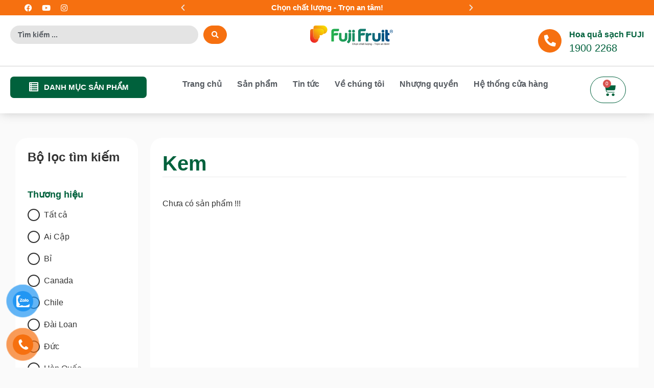

--- FILE ---
content_type: text/html; charset=UTF-8
request_url: https://fujifruit.com.vn/danh-muc/kem/
body_size: 38354
content:
<!doctype html><html lang="vi" prefix="og: https://ogp.me/ns#"><head><script data-no-optimize="1">var litespeed_docref=sessionStorage.getItem("litespeed_docref");litespeed_docref&&(Object.defineProperty(document,"referrer",{get:function(){return litespeed_docref}}),sessionStorage.removeItem("litespeed_docref"));</script> <meta charset="UTF-8"><link data-optimized="2" rel="stylesheet" href="https://fujifruit.com.vn/wp-content/litespeed/css/c6ad343affd9dd753ae15d433223b1b5.css?ver=64948" /><meta name="viewport" content="width=device-width, initial-scale=1"><link rel="profile" href="https://gmpg.org/xfn/11"><title>Kem - Fujifruit</title><meta name="robots" content="follow, noindex"/><meta property="og:locale" content="vi_VN" /><meta property="og:type" content="article" /><meta property="og:title" content="Kem - Fujifruit" /><meta property="og:url" content="https://fujifruit.com.vn/danh-muc/kem/" /><meta property="og:site_name" content="Hoa quả sạch Fujifruit" /><meta name="twitter:card" content="summary_large_image" /><meta name="twitter:title" content="Kem - Fujifruit" /> <script type="application/ld+json" class="rank-math-schema">{"@context":"https://schema.org","@graph":[{"@type":"Organization","@id":"https://fujifruit.com.vn/#organization","name":"Fujifruit"},{"@type":"WebSite","@id":"https://fujifruit.com.vn/#website","url":"https://fujifruit.com.vn","name":"Hoa qu\u1ea3 s\u1ea1ch Fujifruit","publisher":{"@id":"https://fujifruit.com.vn/#organization"},"inLanguage":"vi"},{"@type":"CollectionPage","@id":"https://fujifruit.com.vn/danh-muc/kem/#webpage","url":"https://fujifruit.com.vn/danh-muc/kem/","name":"Kem - Fujifruit","isPartOf":{"@id":"https://fujifruit.com.vn/#website"},"inLanguage":"vi"}]}</script> <link rel='dns-prefetch' href='//www.googletagmanager.com' /><link rel="alternate" type="application/rss+xml" title="Dòng thông tin Fujifruit &raquo;" href="https://fujifruit.com.vn/feed/" /><link rel="alternate" type="application/rss+xml" title="Fujifruit &raquo; Dòng bình luận" href="https://fujifruit.com.vn/comments/feed/" /><link rel="alternate" type="application/rss+xml" title="Nguồn cấp Fujifruit &raquo; Kem Danh mục" href="https://fujifruit.com.vn/danh-muc/kem/feed/" /><link rel="preload" as="style" onload="this.rel='stylesheet';this.onload=null" id='depicter--front-common-css' href='https://fujifruit.com.vn/wp-content/plugins/depicter/resources/styles/player/depicter.css' media='all' /><link rel="preconnect" href="https://fonts.gstatic.com/" crossorigin><script type="litespeed/javascript" data-src="https://fujifruit.com.vn/wp-includes/js/jquery/jquery.min.js" id="jquery-core-js"></script> <script id="pisol-sales-notification-runner-js-extra" type="litespeed/javascript">var pi_notification_runner_setting={"wc_ajax_url":"/?wc-ajax=%%endpoint%%","first_popup":"5000","interval_between_popup":"8000","how_long_to_show":"5000","animation":"fadeIn","closing_animation":"fadeOut","close":"1","close_image":"https://fujifruit.com.vn/wp-content/plugins/live-sales-notifications-for-woocommerce/admin/img/close.png","dismiss":"","loop":"1","mobile":"1","link_in_tab":"","link_image":"1","audio_alert_enabled":"","audio_url":"https://fujifruit.com.vn/wp-content/plugins/live-sales-notifications-for-woocommerce/public/media/alert2.mp3","ajax_url":"https://fujifruit.com.vn/wp-admin/admin-ajax.php"}</script> <script id="wooajaxcart-js-extra" type="litespeed/javascript">var wooajaxcart={"updating_text":"Updating...","warn_remove_text":"Are you sure you want to remove this item from cart?","ajax_timeout":"800","confirm_zero_qty":"no"}</script> <script id="wc-add-to-cart-js-extra" type="litespeed/javascript">var wc_add_to_cart_params={"ajax_url":"/wp-admin/admin-ajax.php","wc_ajax_url":"/?wc-ajax=%%endpoint%%","i18n_view_cart":"Xem gi\u1ecf h\u00e0ng","cart_url":"https://fujifruit.com.vn/gio-hang/","is_cart":"","cart_redirect_after_add":"no"}</script> <script id="woocommerce-js-extra" type="litespeed/javascript">var woocommerce_params={"ajax_url":"/wp-admin/admin-ajax.php","wc_ajax_url":"/?wc-ajax=%%endpoint%%"}</script> <link rel="https://api.w.org/" href="https://fujifruit.com.vn/wp-json/" /><link rel="alternate" title="JSON" type="application/json" href="https://fujifruit.com.vn/wp-json/wp/v2/product_cat/202" /><link rel="EditURI" type="application/rsd+xml" title="RSD" href="https://fujifruit.com.vn/xmlrpc.php?rsd" /><meta name="generator" content="WordPress 6.9" /> <script type="litespeed/javascript">document.createElement("picture");if(!window.HTMLPictureElement&&document.addEventListener){window.addEventListener("DOMContentLiteSpeedLoaded",function(){var s=document.createElement("script");s.src="https://fujifruit.com.vn/wp-content/plugins/webp-express/js/picturefill.min.js";document.body.appendChild(s)})}</script> <noscript><style>.woocommerce-product-gallery{ opacity: 1 !important; }</style></noscript><meta name="generator" content="Elementor 3.25.11; features: e_optimized_control_loading; settings: css_print_method-external, google_font-enabled, font_display-swap">
 <script type="litespeed/javascript" data-src="https://www.googletagmanager.com/gtag/js?id=G-KG4GXVTTH7"></script> <script type="litespeed/javascript">window.dataLayer=window.dataLayer||[];function gtag(){dataLayer.push(arguments)}
gtag('js',new Date());gtag('config','G-KG4GXVTTH7')</script> <link rel="icon" href="https://fujifruit.com.vn/wp-content/uploads/2022/10/favicon.svg" sizes="32x32" /><link rel="icon" href="https://fujifruit.com.vn/wp-content/uploads/2022/10/favicon.svg" sizes="192x192" /><link rel="apple-touch-icon" href="https://fujifruit.com.vn/wp-content/uploads/2022/10/favicon.svg" /><meta name="msapplication-TileImage" content="https://fujifruit.com.vn/wp-content/uploads/2022/10/favicon.svg" /></head><body class="archive tax-product_cat term-kem term-202 wp-custom-logo wp-theme-hello-elementor theme-hello-elementor non-logged-in woocommerce woocommerce-page woocommerce-no-js jet-desktop-menu-active elementor-default elementor-template-full-width elementor-kit-5 elementor-page-13001"><a class="skip-link screen-reader-text" href="#content">Chuyển đến nội dung</a><div data-elementor-type="header" data-elementor-id="16179" class="elementor elementor-16179 elementor-location-header" data-elementor-post-type="elementor_library"><section class="elementor-section elementor-top-section elementor-element elementor-element-25f4cae6 elementor-section-stretched elementor-section-boxed elementor-section-height-default elementor-section-height-default" data-id="25f4cae6" data-element_type="section" data-settings="{&quot;jet_parallax_layout_list&quot;:[],&quot;background_background&quot;:&quot;classic&quot;,&quot;stretch_section&quot;:&quot;section-stretched&quot;}"><div class="elementor-container elementor-column-gap-default"><div class="elementor-column elementor-col-33 elementor-top-column elementor-element elementor-element-39f91e6a elementor-hidden-mobile" data-id="39f91e6a" data-element_type="column"><div class="elementor-widget-wrap elementor-element-populated"><div class="elementor-element elementor-element-5f9cafcd e-grid-align-left elementor-shape-rounded elementor-grid-0 elementor-widget elementor-widget-social-icons" data-id="5f9cafcd" data-element_type="widget" data-widget_type="social-icons.default"><div class="elementor-widget-container"><div class="elementor-social-icons-wrapper elementor-grid">
<span class="elementor-grid-item">
<a class="elementor-icon elementor-social-icon elementor-social-icon-facebook elementor-repeater-item-80779ac" target="_blank">
<span class="elementor-screen-only">Facebook</span>
<i class="fab fa-facebook"></i>					</a>
</span>
<span class="elementor-grid-item">
<a class="elementor-icon elementor-social-icon elementor-social-icon-youtube elementor-repeater-item-d525aba" target="_blank">
<span class="elementor-screen-only">Youtube</span>
<i class="fab fa-youtube"></i>					</a>
</span>
<span class="elementor-grid-item">
<a class="elementor-icon elementor-social-icon elementor-social-icon-instagram elementor-repeater-item-1c437d3" target="_blank">
<span class="elementor-screen-only">Instagram</span>
<i class="fab fa-instagram"></i>					</a>
</span></div></div></div></div></div><div class="elementor-column elementor-col-33 elementor-top-column elementor-element elementor-element-7d9b0f5e" data-id="7d9b0f5e" data-element_type="column"><div class="elementor-widget-wrap elementor-element-populated"><div class="elementor-element elementor-element-74d33514 elementor-testimonial--skin-default elementor-testimonial--layout-image_inline elementor-testimonial--align-center elementor-arrows-yes elementor-widget elementor-widget-testimonial-carousel" data-id="74d33514" data-element_type="widget" data-settings="{&quot;slides_per_view&quot;:&quot;1&quot;,&quot;space_between&quot;:{&quot;unit&quot;:&quot;px&quot;,&quot;size&quot;:&quot;&quot;,&quot;sizes&quot;:[]},&quot;show_arrows&quot;:&quot;yes&quot;,&quot;speed&quot;:500,&quot;autoplay&quot;:&quot;yes&quot;,&quot;autoplay_speed&quot;:5000,&quot;loop&quot;:&quot;yes&quot;,&quot;pause_on_hover&quot;:&quot;yes&quot;,&quot;pause_on_interaction&quot;:&quot;yes&quot;,&quot;space_between_tablet&quot;:{&quot;unit&quot;:&quot;px&quot;,&quot;size&quot;:10,&quot;sizes&quot;:[]},&quot;space_between_mobile&quot;:{&quot;unit&quot;:&quot;px&quot;,&quot;size&quot;:10,&quot;sizes&quot;:[]}}" data-widget_type="testimonial-carousel.default"><div class="elementor-widget-container"><div class="elementor-swiper"><div class="elementor-main-swiper swiper"><div class="swiper-wrapper"><div class="swiper-slide"><div class="elementor-testimonial"><div class="elementor-testimonial__content"><div class="elementor-testimonial__text">
Chọn chất lượng - Trọn an tâm!</div></div><div class="elementor-testimonial__footer"></div></div></div><div class="swiper-slide"><div class="elementor-testimonial"><div class="elementor-testimonial__content"><div class="elementor-testimonial__text">
Đa dạng sản phẩm</div></div><div class="elementor-testimonial__footer"></div></div></div></div><div class="elementor-swiper-button elementor-swiper-button-prev" role="button" tabindex="0">
<i aria-hidden="true" class="eicon-chevron-left"></i>							<span class="elementor-screen-only">Previous</span></div><div class="elementor-swiper-button elementor-swiper-button-next" role="button" tabindex="0">
<i aria-hidden="true" class="eicon-chevron-right"></i>							<span class="elementor-screen-only">Next</span></div></div></div></div></div></div></div><div class="elementor-column elementor-col-33 elementor-top-column elementor-element elementor-element-548b1ae8 elementor-hidden-mobile" data-id="548b1ae8" data-element_type="column"><div class="elementor-widget-wrap"></div></div></div></section><div class="elementor-element elementor-element-e1513db elementor-hidden-desktop elementor-hidden-tablet e-flex e-con-boxed e-con e-parent" data-id="e1513db" data-element_type="container" data-settings="{&quot;background_background&quot;:&quot;classic&quot;,&quot;jet_parallax_layout_list&quot;:[],&quot;sticky&quot;:&quot;top&quot;,&quot;sticky_on&quot;:[&quot;mobile&quot;],&quot;sticky_offset&quot;:0,&quot;sticky_effects_offset&quot;:0,&quot;sticky_anchor_link_offset&quot;:0}"><div class="e-con-inner"><div class="elementor-element elementor-element-e431d12 e-con-full e-flex e-con e-child" data-id="e431d12" data-element_type="container" data-settings="{&quot;jet_parallax_layout_list&quot;:[]}"><div class="elementor-element elementor-element-a5fa350 elementor-widget-mobile__width-initial elementor-view-default elementor-widget elementor-widget-icon" data-id="a5fa350" data-element_type="widget" data-widget_type="icon.default"><div class="elementor-widget-container"><div class="elementor-icon-wrapper">
<a class="elementor-icon" href="#elementor-action%3Aaction%3Dpopup%3Aopen%26settings%3DeyJpZCI6IjE2NTMyIiwidG9nZ2xlIjpmYWxzZX0%3D">
<i aria-hidden="true" class="fas fa-stream"></i>			</a></div></div></div></div><div class="elementor-element elementor-element-eb3ba7d e-con-full e-flex e-con e-child" data-id="eb3ba7d" data-element_type="container" data-settings="{&quot;jet_parallax_layout_list&quot;:[]}"><div class="elementor-element elementor-element-48bf898 elementor-widget-mobile__width-initial elementor-widget elementor-widget-theme-site-logo elementor-widget-image" data-id="48bf898" data-element_type="widget" data-widget_type="theme-site-logo.default"><div class="elementor-widget-container">
<a href="https://fujifruit.com.vn">
<img data-lazyloaded="1" src="[data-uri]" fetchpriority="high" width="1606" height="387" data-src="https://fujifruit.com.vn/wp-content/uploads/2022/10/Logo.svg" class="attachment-full size-full wp-image-16511" alt="" loading="eager" />				</a></div></div></div><div class="elementor-element elementor-element-7687aef e-con-full e-flex e-con e-child" data-id="7687aef" data-element_type="container" data-settings="{&quot;jet_parallax_layout_list&quot;:[]}"><div class="elementor-element elementor-element-3e52841 elementor-widget-mobile__width-initial elementor-view-default elementor-widget elementor-widget-icon" data-id="3e52841" data-element_type="widget" data-widget_type="icon.default"><div class="elementor-widget-container"><div class="elementor-icon-wrapper">
<a class="elementor-icon" href="#elementor-action%3Aaction%3Dpopup%3Aopen%26settings%3DeyJpZCI6IjE2NTMyIiwidG9nZ2xlIjpmYWxzZX0%3D">
<i aria-hidden="true" class="fas fa-search"></i>			</a></div></div></div></div><div class="elementor-element elementor-element-3a795f4 e-con-full e-flex e-con e-child" data-id="3a795f4" data-element_type="container" data-settings="{&quot;jet_parallax_layout_list&quot;:[]}"><div class="elementor-element elementor-element-75e5ff7 toggle-icon--cart-solid elementor-widget-mobile__width-initial elementor-menu-cart--items-indicator-bubble elementor-menu-cart--cart-type-side-cart elementor-menu-cart--show-remove-button-yes elementor-widget elementor-widget-woocommerce-menu-cart" data-id="75e5ff7" data-element_type="widget" data-settings="{&quot;cart_type&quot;:&quot;side-cart&quot;,&quot;open_cart&quot;:&quot;click&quot;}" data-widget_type="woocommerce-menu-cart.default"><div class="elementor-widget-container"><div class="elementor-menu-cart__wrapper"><div class="elementor-menu-cart__toggle_wrapper"><div class="elementor-menu-cart__container elementor-lightbox" aria-hidden="true"><div class="elementor-menu-cart__main" aria-hidden="true"><div class="elementor-menu-cart__close-button"></div><div class="widget_shopping_cart_content"></div></div></div><div class="elementor-menu-cart__toggle elementor-button-wrapper">
<a id="elementor-menu-cart__toggle_button" href="#" class="elementor-menu-cart__toggle_button elementor-button elementor-size-sm" aria-expanded="false">
<span class="elementor-button-text"><span class="woocommerce-Price-amount amount"><bdi>0&nbsp;<span class="woocommerce-Price-currencySymbol">VND</span></bdi></span></span>
<span class="elementor-button-icon">
<span class="elementor-button-icon-qty" data-counter="0">0</span>
<i class="eicon-cart-solid"></i>					<span class="elementor-screen-only">Cart</span>
</span>
</a></div></div></div></div></div></div></div></div><div class="elementor-element elementor-element-613534a elementor-hidden-mobile e-flex e-con-boxed e-con e-parent" data-id="613534a" data-element_type="container" data-settings="{&quot;background_background&quot;:&quot;classic&quot;,&quot;jet_parallax_layout_list&quot;:[],&quot;animation&quot;:&quot;none&quot;}"><div class="e-con-inner"><div class="elementor-element elementor-element-812927b e-con-full e-flex e-con e-child" data-id="812927b" data-element_type="container" data-settings="{&quot;jet_parallax_layout_list&quot;:[]}"><div class="elementor-element elementor-element-cb771cb elementor-widget elementor-widget-jet-ajax-search" data-id="cb771cb" data-element_type="widget" data-widget_type="jet-ajax-search.default"><div class="elementor-widget-container"><div class="elementor-jet-ajax-search jet-search"><div class="jet-ajax-search jet-ajax-search--mobile-skin" data-settings="{&quot;search_source&quot;:[&quot;product&quot;],&quot;search_taxonomy&quot;:&quot;&quot;,&quot;include_terms_ids&quot;:&quot;&quot;,&quot;exclude_terms_ids&quot;:&quot;&quot;,&quot;exclude_posts_ids&quot;:&quot;&quot;,&quot;custom_fields_source&quot;:&quot;&quot;,&quot;limit_query&quot;:5,&quot;limit_query_tablet&quot;:&quot;&quot;,&quot;limit_query_mobile&quot;:&quot;&quot;,&quot;limit_query_in_result_area&quot;:25,&quot;results_order_by&quot;:&quot;title&quot;,&quot;results_order&quot;:&quot;desc&quot;,&quot;sentence&quot;:&quot;&quot;,&quot;search_in_taxonomy&quot;:&quot;&quot;,&quot;search_in_taxonomy_source&quot;:&quot;&quot;,&quot;results_area_width_by&quot;:&quot;form&quot;,&quot;results_area_custom_width&quot;:&quot;&quot;,&quot;results_area_custom_position&quot;:&quot;&quot;,&quot;thumbnail_visible&quot;:&quot;yes&quot;,&quot;thumbnail_size&quot;:&quot;menu-32x32&quot;,&quot;thumbnail_placeholder&quot;:{&quot;url&quot;:&quot;https:\/\/fujifruit.com.vn\/wp-content\/plugins\/elementor\/assets\/images\/placeholder.png&quot;,&quot;id&quot;:&quot;&quot;,&quot;size&quot;:&quot;&quot;},&quot;post_content_source&quot;:&quot;content&quot;,&quot;post_content_custom_field_key&quot;:&quot;&quot;,&quot;post_content_length&quot;:30,&quot;show_product_price&quot;:&quot;yes&quot;,&quot;show_product_rating&quot;:&quot;&quot;,&quot;show_result_new_tab&quot;:&quot;&quot;,&quot;highlight_searched_text&quot;:&quot;yes&quot;,&quot;symbols_for_start_searching&quot;:2,&quot;search_by_empty_value&quot;:&quot;yes&quot;,&quot;bullet_pagination&quot;:&quot;&quot;,&quot;number_pagination&quot;:&quot;&quot;,&quot;navigation_arrows&quot;:&quot;in_header&quot;,&quot;navigation_arrows_type&quot;:&quot;angle&quot;,&quot;show_title_related_meta&quot;:&quot;yes&quot;,&quot;meta_title_related_position&quot;:&quot;after&quot;,&quot;title_related_meta&quot;:[{&quot;meta_label&quot;:&quot;Label&quot;,&quot;_id&quot;:&quot;9a04a9b&quot;,&quot;meta_format&quot;:&quot;%s&quot;,&quot;date_format&quot;:null,&quot;meta_key&quot;:&quot;&quot;,&quot;meta_callback&quot;:&quot;&quot;}],&quot;show_content_related_meta&quot;:&quot;&quot;,&quot;meta_content_related_position&quot;:&quot;&quot;,&quot;content_related_meta&quot;:&quot;&quot;,&quot;negative_search&quot;:&quot;Xin l\u1ed7i, nh\u01b0ng kh\u00f4ng c\u00f3 g\u00ec ph\u00f9 h\u1ee3p v\u1edbi c\u1ee5m t\u1eeb t\u00ecm ki\u1ebfm c\u1ee7a b\u1ea1n.&quot;,&quot;server_error&quot;:&quot;Xin l\u1ed7i, nh\u01b0ng ch\u00fang t\u00f4i kh\u00f4ng th\u1ec3 x\u1eed l\u00fd truy v\u1ea5n t\u00ecm ki\u1ebfm c\u1ee7a b\u1ea1n b\u00e2y gi\u1edd. Vui l\u00f2ng th\u1eed l\u1ea1i sau!&quot;,&quot;catalog_visibility&quot;:&quot;yes&quot;}"><form class="jet-ajax-search__form" method="get" action="https://fujifruit.com.vn/" role="search" target=""><div class="jet-ajax-search__fields-holder"><div class="jet-ajax-search__field-wrapper">
<label for="search-input-cb771cb" class="screen-reader-text">Search ...</label>
<input id="search-input-cb771cb" class="jet-ajax-search__field" type="search" placeholder="Tìm kiếm ..." value="" name="s" autocomplete="off" />
<input type="hidden" value="{&quot;search_source&quot;:&quot;product&quot;,&quot;results_order_by&quot;:&quot;title&quot;,&quot;results_order&quot;:&quot;desc&quot;,&quot;catalog_visibility&quot;:&quot;yes&quot;}" name="jet_ajax_search_settings" /><input type="hidden" value="product" name="post_type" /></div></div>
<button class="jet-ajax-search__submit" type="submit" aria-label="Search submit"><span class="jet-ajax-search__submit-icon jet-ajax-search-icon"><i aria-hidden="true" class="fas fa-search"></i></span></button></form><div class="jet-ajax-search__results-area" ><div class="jet-ajax-search__results-holder"><div class="jet-ajax-search__results-header">
<button class="jet-ajax-search__results-count"><span></span> Kết quả</button><div class="jet-ajax-search__navigation-holder"></div></div><div class="jet-ajax-search__results-list"><div class="jet-ajax-search__results-list-inner"></div></div><div class="jet-ajax-search__results-footer">
<button class="jet-ajax-search__full-results">Xem tất cả</button><div class="jet-ajax-search__navigation-holder"></div></div></div><div class="jet-ajax-search__message"></div><div class="jet-ajax-search__spinner-holder"><div class="jet-ajax-search__spinner"><div class="rect rect-1"></div><div class="rect rect-2"></div><div class="rect rect-3"></div><div class="rect rect-4"></div><div class="rect rect-5"></div></div></div></div></div></div></div></div></div><div class="elementor-element elementor-element-b4a3b21 e-con-full e-flex e-con e-child" data-id="b4a3b21" data-element_type="container" data-settings="{&quot;jet_parallax_layout_list&quot;:[]}"><div class="elementor-element elementor-element-eab7ae7 elementor-widget elementor-widget-theme-site-logo elementor-widget-image" data-id="eab7ae7" data-element_type="widget" data-widget_type="theme-site-logo.default"><div class="elementor-widget-container">
<a href="https://fujifruit.com.vn">
<img data-lazyloaded="1" src="[data-uri]" width="1606" height="387" data-src="https://fujifruit.com.vn/wp-content/uploads/2022/10/Logo.svg" class="attachment-full size-full wp-image-16511" alt="" />				</a></div></div></div><div class="elementor-element elementor-element-b880277 e-flex e-con-boxed e-con e-child" data-id="b880277" data-element_type="container" data-settings="{&quot;jet_parallax_layout_list&quot;:[]}"><div class="e-con-inner"><div class="elementor-element elementor-element-dbfa0bc elementor-view-stacked elementor-position-left elementor-vertical-align-middle elementor-shape-circle elementor-mobile-position-top elementor-widget elementor-widget-icon-box" data-id="dbfa0bc" data-element_type="widget" data-widget_type="icon-box.default"><div class="elementor-widget-container"><div class="elementor-icon-box-wrapper"><div class="elementor-icon-box-icon">
<a href="tel:19002268" class="elementor-icon elementor-animation-" tabindex="-1">
<i aria-hidden="true" class="fas fa-phone-alt"></i>				</a></div><div class="elementor-icon-box-content"><h3 class="elementor-icon-box-title">
<a href="tel:19002268" >
Hoa quả sạch FUJI						</a></h3><p class="elementor-icon-box-description">
1900 2268</p></div></div></div></div></div></div></div></div><div class="elementor-element elementor-element-fb08aef elementor-hidden-mobile e-flex e-con-boxed e-con e-parent" data-id="fb08aef" data-element_type="container" data-settings="{&quot;background_background&quot;:&quot;classic&quot;,&quot;jet_parallax_layout_list&quot;:[],&quot;sticky&quot;:&quot;top&quot;,&quot;sticky_on&quot;:[&quot;desktop&quot;,&quot;tablet&quot;,&quot;mobile&quot;],&quot;sticky_offset&quot;:0,&quot;sticky_effects_offset&quot;:0,&quot;sticky_anchor_link_offset&quot;:0}"><div class="e-con-inner"><div class="elementor-element elementor-element-815baa5 e-con-full e-flex e-con e-child" data-id="815baa5" data-element_type="container" data-settings="{&quot;jet_parallax_layout_list&quot;:[]}"><div class="elementor-element elementor-element-e61236f elementor-widget elementor-widget-jet-mega-menu" data-id="e61236f" data-element_type="widget" data-widget_type="jet-mega-menu.default"><div class="elementor-widget-container"><div class="menu-main-menu-container"><div class="jet-menu-container"><div class="jet-menu-inner"><ul class="jet-menu jet-menu--animation-type-fade jet-menu--roll-up"><li id="jet-menu-item-5851" class="menu-dropdown-toggle jet-menu-item jet-menu-item-type-post_type jet-menu-item-object-page jet-menu-item-has-children jet-has-roll-up jet-simple-menu-item jet-regular-item jet-menu-item-5851"><a href="https://fujifruit.com.vn/san-pham/" class="top-level-link"><div class="jet-menu-item-wrapper"><div class="jet-menu-title"><span class="dashicons dashicons-list-view after-menu-image-icons"></span><span class="menu-image-title-after menu-image-title">Danh mục sản phẩm</span></div></div></a><ul  class="jet-sub-menu"><li id="jet-menu-item-32555" class="jet-menu-item jet-menu-item-type-taxonomy jet-menu-item-object-product_cat jet-has-roll-up jet-simple-menu-item jet-regular-item jet-menu-item-32555 jet-sub-menu-item"><a href="https://fujifruit.com.vn/danh-muc/bst-qua-tet-2026-vinh-hoa-phu-quy/" class="sub-level-link"><div class="jet-menu-item-wrapper"><div class="jet-menu-title">BST Quà Tết 2026 &#8211; Vinh Hoa Phú Quý</div></div></a></li><li id="jet-menu-item-9222" class="jet-menu-item jet-menu-item-type-taxonomy jet-menu-item-object-product_cat jet-has-roll-up jet-simple-menu-item jet-regular-item jet-menu-item-9222 jet-sub-menu-item"><a href="https://fujifruit.com.vn/danh-muc/best-seller/" class="sub-level-link"><div class="jet-menu-item-wrapper"><div class="jet-menu-title">Best seller</div></div></a></li><li id="jet-menu-item-9224" class="jet-menu-item jet-menu-item-type-taxonomy jet-menu-item-object-product_cat jet-has-roll-up jet-simple-menu-item jet-regular-item jet-menu-item-9224 jet-sub-menu-item"><a href="https://fujifruit.com.vn/danh-muc/qua-tang-trai-cay/gio-hoa-qua-bieu-tang/" class="sub-level-link"><div class="jet-menu-item-wrapper"><div class="jet-menu-title">Giỏ hoa quả biếu tặng</div></div></a></li><li id="jet-menu-item-32569" class="jet-menu-item jet-menu-item-type-taxonomy jet-menu-item-object-product_cat jet-has-roll-up jet-simple-menu-item jet-regular-item jet-menu-item-32569 jet-sub-menu-item"><a href="https://fujifruit.com.vn/danh-muc/gio-qua-envy/" class="sub-level-link"><div class="jet-menu-item-wrapper"><div class="jet-menu-title">Giỏ quà Envy</div></div></a></li><li id="jet-menu-item-15919" class="jet-menu-item jet-menu-item-type-taxonomy jet-menu-item-object-product_cat jet-menu-item-has-children jet-has-roll-up jet-simple-menu-item jet-regular-item jet-menu-item-15919 jet-sub-menu-item"><a href="https://fujifruit.com.vn/danh-muc/qua-tang-trai-cay/" class="sub-level-link"><div class="jet-menu-item-wrapper"><div class="jet-menu-title"><span class="menu-image-title-before menu-image-title">Quà tặng trái cây</span><span class="dashicons dashicons-arrow-right before-menu-image-icons"></span></div></div></a><ul  class="jet-sub-menu"><li id="jet-menu-item-19138" class="jet-menu-item jet-menu-item-type-taxonomy jet-menu-item-object-product_cat jet-has-roll-up jet-simple-menu-item jet-regular-item jet-menu-item-19138 jet-sub-menu-item"><a href="https://fujifruit.com.vn/danh-muc/qua-tang-trai-cay/khay-hop-qua-bieu-tang/" class="sub-level-link"><div class="jet-menu-item-wrapper"><div class="jet-menu-title">Khay/ hộp quả biếu tặng</div></div></a></li></ul></li><li id="jet-menu-item-9234" class="jet-menu-item jet-menu-item-type-taxonomy jet-menu-item-object-product_cat jet-has-roll-up jet-simple-menu-item jet-regular-item jet-menu-item-9234 jet-sub-menu-item"><a href="https://fujifruit.com.vn/danh-muc/mam-qua-thap-huong-tai-loc/" class="sub-level-link"><div class="jet-menu-item-wrapper"><div class="jet-menu-title">Mâm quả thắp hương tài lộc</div></div></a></li><li id="jet-menu-item-12662" class="jet-menu-item jet-menu-item-type-taxonomy jet-menu-item-object-product_cat jet-menu-item-has-children jet-has-roll-up jet-simple-menu-item jet-regular-item jet-menu-item-12662 jet-sub-menu-item"><a href="https://fujifruit.com.vn/danh-muc/hoa-qua-nhap-khau/" class="sub-level-link"><div class="jet-menu-item-wrapper"><div class="jet-menu-title"><span class="menu-image-title-before menu-image-title">Hoa quả nhập khẩu</span><span class="dashicons dashicons-arrow-right before-menu-image-icons"></span></div></div></a><ul  class="jet-sub-menu"><li id="jet-menu-item-12668" class="jet-menu-item jet-menu-item-type-taxonomy jet-menu-item-object-product_cat jet-has-roll-up jet-simple-menu-item jet-regular-item jet-menu-item-12668 jet-sub-menu-item"><a href="https://fujifruit.com.vn/danh-muc/hoa-qua-nhap-khau/tao/" class="sub-level-link"><div class="jet-menu-item-wrapper"><div class="jet-menu-title">Táo</div></div></a></li><li id="jet-menu-item-12667" class="jet-menu-item jet-menu-item-type-taxonomy jet-menu-item-object-product_cat jet-has-roll-up jet-simple-menu-item jet-regular-item jet-menu-item-12667 jet-sub-menu-item"><a href="https://fujifruit.com.vn/danh-muc/hoa-qua-nhap-khau/nho/" class="sub-level-link"><div class="jet-menu-item-wrapper"><div class="jet-menu-title">Nho</div></div></a></li><li id="jet-menu-item-15910" class="jet-menu-item jet-menu-item-type-taxonomy jet-menu-item-object-product_cat jet-has-roll-up jet-simple-menu-item jet-regular-item jet-menu-item-15910 jet-sub-menu-item"><a href="https://fujifruit.com.vn/danh-muc/hoa-qua-nhap-khau/cherry/" class="sub-level-link"><div class="jet-menu-item-wrapper"><div class="jet-menu-title">Cherry</div></div></a></li><li id="jet-menu-item-12666" class="jet-menu-item jet-menu-item-type-taxonomy jet-menu-item-object-product_cat jet-has-roll-up jet-simple-menu-item jet-regular-item jet-menu-item-12666 jet-sub-menu-item"><a href="https://fujifruit.com.vn/danh-muc/hoa-qua-nhap-khau/le/" class="sub-level-link"><div class="jet-menu-item-wrapper"><div class="jet-menu-title">Lê</div></div></a></li><li id="jet-menu-item-12664" class="jet-menu-item jet-menu-item-type-taxonomy jet-menu-item-object-product_cat jet-has-roll-up jet-simple-menu-item jet-regular-item jet-menu-item-12664 jet-sub-menu-item"><a href="https://fujifruit.com.vn/danh-muc/hoa-qua-nhap-khau/hoa-qua-co-mui/" class="sub-level-link"><div class="jet-menu-item-wrapper"><div class="jet-menu-title">Hoa quả có múi</div></div></a></li><li id="jet-menu-item-12665" class="jet-menu-item jet-menu-item-type-taxonomy jet-menu-item-object-product_cat jet-has-roll-up jet-simple-menu-item jet-regular-item jet-menu-item-12665 jet-sub-menu-item"><a href="https://fujifruit.com.vn/danh-muc/hoa-qua-nhap-khau/hoa-qua-khac/" class="sub-level-link"><div class="jet-menu-item-wrapper"><div class="jet-menu-title">Hoa quả khác</div></div></a></li></ul></li><li id="jet-menu-item-9233" class="jet-menu-item jet-menu-item-type-taxonomy jet-menu-item-object-product_cat jet-has-roll-up jet-simple-menu-item jet-regular-item jet-menu-item-9233 jet-sub-menu-item"><a href="https://fujifruit.com.vn/danh-muc/hoa-qua-noi-dia/" class="sub-level-link"><div class="jet-menu-item-wrapper"><div class="jet-menu-title">Hoa quả nội địa</div></div></a></li><li id="jet-menu-item-19493" class="jet-menu-item jet-menu-item-type-taxonomy jet-menu-item-object-product_cat jet-has-roll-up jet-simple-menu-item jet-regular-item jet-menu-item-19493 jet-sub-menu-item"><a href="https://fujifruit.com.vn/danh-muc/san-pham-khac/" class="sub-level-link"><div class="jet-menu-item-wrapper"><div class="jet-menu-title">Sản phẩm khác</div></div></a></li></ul></li></ul></div></div></div></div></div></div><div class="elementor-element elementor-element-d9d78fa e-con-full e-flex e-con e-child" data-id="d9d78fa" data-element_type="container" data-settings="{&quot;jet_parallax_layout_list&quot;:[]}"><div class="elementor-element elementor-element-b719d88 elementor-nav-menu__align-center elementor-nav-menu--dropdown-tablet elementor-nav-menu__text-align-aside elementor-nav-menu--toggle elementor-nav-menu--burger elementor-widget elementor-widget-nav-menu" data-id="b719d88" data-element_type="widget" data-settings="{&quot;layout&quot;:&quot;horizontal&quot;,&quot;submenu_icon&quot;:{&quot;value&quot;:&quot;&lt;i class=\&quot;fas fa-caret-down\&quot;&gt;&lt;\/i&gt;&quot;,&quot;library&quot;:&quot;fa-solid&quot;},&quot;toggle&quot;:&quot;burger&quot;}" data-widget_type="nav-menu.default"><div class="elementor-widget-container"><nav aria-label="Menu" class="elementor-nav-menu--main elementor-nav-menu__container elementor-nav-menu--layout-horizontal e--pointer-text e--animation-grow"><ul id="menu-1-b719d88" class="elementor-nav-menu"><li class="menu-item menu-item-type-post_type menu-item-object-page menu-item-16337"><a href="https://fujifruit.com.vn/he-thong-hoa-qua-sach-fuji-fruit/" class="elementor-item">Trang chủ</a></li><li class="menu-item menu-item-type-post_type menu-item-object-page menu-item-4873"><a href="https://fujifruit.com.vn/san-pham/" class="elementor-item">Sản phẩm</a></li><li class="menu-item menu-item-type-post_type menu-item-object-page menu-item-1234"><a href="https://fujifruit.com.vn/blog/" class="elementor-item">Tin tức</a></li><li class="menu-item menu-item-type-post_type menu-item-object-page menu-item-16334"><a href="https://fujifruit.com.vn/ve-chung-toi/" class="elementor-item">Về chúng tôi</a></li><li class="menu-item menu-item-type-post_type menu-item-object-page menu-item-1236"><a href="https://fujifruit.com.vn/lien-he-fuji/" class="elementor-item">Nhượng quyền</a></li><li class="menu-item menu-item-type-custom menu-item-object-custom menu-item-18311"><a href="https://fujifruit.com.vn/he-thong-cua-hang/" class="elementor-item">Hệ thống cửa hàng</a></li></ul></nav><div class="elementor-menu-toggle" role="button" tabindex="0" aria-label="Menu Toggle" aria-expanded="false">
<i aria-hidden="true" role="presentation" class="elementor-menu-toggle__icon--open eicon-menu-bar"></i><i aria-hidden="true" role="presentation" class="elementor-menu-toggle__icon--close eicon-close"></i>			<span class="elementor-screen-only">Menu</span></div><nav class="elementor-nav-menu--dropdown elementor-nav-menu__container" aria-hidden="true"><ul id="menu-2-b719d88" class="elementor-nav-menu"><li class="menu-item menu-item-type-post_type menu-item-object-page menu-item-16337"><a href="https://fujifruit.com.vn/he-thong-hoa-qua-sach-fuji-fruit/" class="elementor-item" tabindex="-1">Trang chủ</a></li><li class="menu-item menu-item-type-post_type menu-item-object-page menu-item-4873"><a href="https://fujifruit.com.vn/san-pham/" class="elementor-item" tabindex="-1">Sản phẩm</a></li><li class="menu-item menu-item-type-post_type menu-item-object-page menu-item-1234"><a href="https://fujifruit.com.vn/blog/" class="elementor-item" tabindex="-1">Tin tức</a></li><li class="menu-item menu-item-type-post_type menu-item-object-page menu-item-16334"><a href="https://fujifruit.com.vn/ve-chung-toi/" class="elementor-item" tabindex="-1">Về chúng tôi</a></li><li class="menu-item menu-item-type-post_type menu-item-object-page menu-item-1236"><a href="https://fujifruit.com.vn/lien-he-fuji/" class="elementor-item" tabindex="-1">Nhượng quyền</a></li><li class="menu-item menu-item-type-custom menu-item-object-custom menu-item-18311"><a href="https://fujifruit.com.vn/he-thong-cua-hang/" class="elementor-item" tabindex="-1">Hệ thống cửa hàng</a></li></ul></nav></div></div></div><div class="elementor-element elementor-element-5efcee6 e-flex e-con-boxed e-con e-child" data-id="5efcee6" data-element_type="container" data-settings="{&quot;jet_parallax_layout_list&quot;:[]}"><div class="e-con-inner"><div class="elementor-element elementor-element-2cf20d8 toggle-icon--cart-solid elementor-menu-cart--items-indicator-bubble elementor-menu-cart--cart-type-side-cart elementor-menu-cart--show-remove-button-yes elementor-widget elementor-widget-woocommerce-menu-cart" data-id="2cf20d8" data-element_type="widget" data-settings="{&quot;cart_type&quot;:&quot;side-cart&quot;,&quot;open_cart&quot;:&quot;click&quot;}" data-widget_type="woocommerce-menu-cart.default"><div class="elementor-widget-container"><div class="elementor-menu-cart__wrapper"><div class="elementor-menu-cart__toggle_wrapper"><div class="elementor-menu-cart__container elementor-lightbox" aria-hidden="true"><div class="elementor-menu-cart__main" aria-hidden="true"><div class="elementor-menu-cart__close-button"></div><div class="widget_shopping_cart_content"></div></div></div><div class="elementor-menu-cart__toggle elementor-button-wrapper">
<a id="elementor-menu-cart__toggle_button" href="#" class="elementor-menu-cart__toggle_button elementor-button elementor-size-sm" aria-expanded="false">
<span class="elementor-button-text"><span class="woocommerce-Price-amount amount"><bdi>0&nbsp;<span class="woocommerce-Price-currencySymbol">VND</span></bdi></span></span>
<span class="elementor-button-icon">
<span class="elementor-button-icon-qty" data-counter="0">0</span>
<i class="eicon-cart-solid"></i>					<span class="elementor-screen-only">Cart</span>
</span>
</a></div></div></div></div></div></div></div></div></div></div><div data-elementor-type="product-archive" data-elementor-id="13001" class="elementor elementor-13001 elementor-location-archive product" data-elementor-post-type="elementor_library"><div class="elementor-element elementor-element-68cb259 e-flex e-con-boxed e-con e-parent" data-id="68cb259" data-element_type="container" data-settings="{&quot;jet_parallax_layout_list&quot;:[]}"><div class="e-con-inner"><div class="elementor-element elementor-element-3670751 e-con-full e-flex e-con e-child" data-id="3670751" data-element_type="container" data-settings="{&quot;background_background&quot;:&quot;classic&quot;,&quot;jet_parallax_layout_list&quot;:[]}"><div class="elementor-element elementor-element-a07421f e-con-full e-flex e-con e-child" data-id="a07421f" data-element_type="container" data-settings="{&quot;jet_parallax_layout_list&quot;:[],&quot;background_background&quot;:&quot;classic&quot;}"><div class="elementor-element elementor-element-80105a2 e-con-full e-flex e-con e-child" data-id="80105a2" data-element_type="container" data-settings="{&quot;jet_parallax_layout_list&quot;:[]}"><div class="elementor-element elementor-element-f5338ba elementor-widget elementor-widget-heading" data-id="f5338ba" data-element_type="widget" data-widget_type="heading.default"><div class="elementor-widget-container"><p class="elementor-heading-title elementor-size-default">Bộ lọc tìm kiếm</p></div></div><div class="elementor-element elementor-element-98dc916 elementor-widget elementor-widget-jet-smart-filters-radio" data-id="98dc916" data-element_type="widget" data-widget_type="jet-smart-filters-radio.default"><div class="elementor-widget-container"><div class="jet-filters-group"><div class="jet-smart-filters-radio jet-filter " data-indexer-rule="show" data-show-counter="" data-change-counter="always"><div class="jet-filter-label">Thương hiệu</div><div class="jet-radio-list" data-query-type="tax_query" data-query-var="thuong_hieu" data-smart-filter="radio" data-filter-id="12998" data-apply-type="ajax" data-content-provider="epro-archive-products" data-additional-providers="" data-query-id="default" data-active-label="Thương hiệu" data-layout-options="{&quot;show_label&quot;:true,&quot;display_options&quot;:{&quot;show_items_label&quot;:false,&quot;show_decorator&quot;:&quot;yes&quot;,&quot;filter_image_size&quot;:&quot;full&quot;,&quot;show_counter&quot;:false}}" data-query-var-suffix=""><form class="jet-radio-list-wrapper"><fieldset><legend style="display:none;">Thương hiệu</legend><div class="jet-radio-list__row jet-filter-row">
<label class="jet-radio-list__item" >
<input
type="radio"
class="jet-radio-list__input"
name="thuong_hieu"
value="all"
data-label="Tất cả"
aria-label="Tất cả"
><div class="jet-radio-list__button">
<span class="jet-radio-list__decorator"><i class="jet-radio-list__checked-icon fa fa-check"></i></span>
<span class="jet-radio-list__label">Tất cả</span></div>
</label></div><div class="jet-radio-list__row jet-filter-row">
<label class="jet-radio-list__item" >
<input
type="radio"
class="jet-radio-list__input"
name="thuong_hieu"
value="224"
data-label="Ai Cập"
aria-label="Ai Cập"
><div class="jet-radio-list__button">
<span class="jet-radio-list__decorator"><i class="jet-radio-list__checked-icon fa fa-check"></i></span>
<span class="jet-radio-list__label">Ai Cập</span></div>
</label></div><div class="jet-radio-list__row jet-filter-row">
<label class="jet-radio-list__item" >
<input
type="radio"
class="jet-radio-list__input"
name="thuong_hieu"
value="220"
data-label="Bỉ"
aria-label="Bỉ"
><div class="jet-radio-list__button">
<span class="jet-radio-list__decorator"><i class="jet-radio-list__checked-icon fa fa-check"></i></span>
<span class="jet-radio-list__label">Bỉ</span></div>
</label></div><div class="jet-radio-list__row jet-filter-row">
<label class="jet-radio-list__item" >
<input
type="radio"
class="jet-radio-list__input"
name="thuong_hieu"
value="193"
data-label="Canada"
aria-label="Canada"
><div class="jet-radio-list__button">
<span class="jet-radio-list__decorator"><i class="jet-radio-list__checked-icon fa fa-check"></i></span>
<span class="jet-radio-list__label">Canada</span></div>
</label></div><div class="jet-radio-list__row jet-filter-row">
<label class="jet-radio-list__item" >
<input
type="radio"
class="jet-radio-list__input"
name="thuong_hieu"
value="182"
data-label="Chile"
aria-label="Chile"
><div class="jet-radio-list__button">
<span class="jet-radio-list__decorator"><i class="jet-radio-list__checked-icon fa fa-check"></i></span>
<span class="jet-radio-list__label">Chile</span></div>
</label></div><div class="jet-radio-list__row jet-filter-row">
<label class="jet-radio-list__item" >
<input
type="radio"
class="jet-radio-list__input"
name="thuong_hieu"
value="226"
data-label="Đài Loan"
aria-label="Đài Loan"
><div class="jet-radio-list__button">
<span class="jet-radio-list__decorator"><i class="jet-radio-list__checked-icon fa fa-check"></i></span>
<span class="jet-radio-list__label">Đài Loan</span></div>
</label></div><div class="jet-radio-list__row jet-filter-row">
<label class="jet-radio-list__item" >
<input
type="radio"
class="jet-radio-list__input"
name="thuong_hieu"
value="183"
data-label="Đức"
aria-label="Đức"
><div class="jet-radio-list__button">
<span class="jet-radio-list__decorator"><i class="jet-radio-list__checked-icon fa fa-check"></i></span>
<span class="jet-radio-list__label">Đức</span></div>
</label></div><div class="jet-radio-list__row jet-filter-row">
<label class="jet-radio-list__item" >
<input
type="radio"
class="jet-radio-list__input"
name="thuong_hieu"
value="174"
data-label="Hàn Quốc"
aria-label="Hàn Quốc"
><div class="jet-radio-list__button">
<span class="jet-radio-list__decorator"><i class="jet-radio-list__checked-icon fa fa-check"></i></span>
<span class="jet-radio-list__label">Hàn Quốc</span></div>
</label></div><div class="jet-radio-list__row jet-filter-row">
<label class="jet-radio-list__item" >
<input
type="radio"
class="jet-radio-list__input"
name="thuong_hieu"
value="235"
data-label="Israel"
aria-label="Israel"
><div class="jet-radio-list__button">
<span class="jet-radio-list__decorator"><i class="jet-radio-list__checked-icon fa fa-check"></i></span>
<span class="jet-radio-list__label">Israel</span></div>
</label></div><div class="jet-radio-list__row jet-filter-row">
<label class="jet-radio-list__item" >
<input
type="radio"
class="jet-radio-list__input"
name="thuong_hieu"
value="175"
data-label="Mỹ"
aria-label="Mỹ"
><div class="jet-radio-list__button">
<span class="jet-radio-list__decorator"><i class="jet-radio-list__checked-icon fa fa-check"></i></span>
<span class="jet-radio-list__label">Mỹ</span></div>
</label></div><div class="jet-radio-list__row jet-filter-row">
<label class="jet-radio-list__item" >
<input
type="radio"
class="jet-radio-list__input"
name="thuong_hieu"
value="177"
data-label="Nam Phi"
aria-label="Nam Phi"
><div class="jet-radio-list__button">
<span class="jet-radio-list__decorator"><i class="jet-radio-list__checked-icon fa fa-check"></i></span>
<span class="jet-radio-list__label">Nam Phi</span></div>
</label></div><div class="jet-radio-list__row jet-filter-row">
<label class="jet-radio-list__item" >
<input
type="radio"
class="jet-radio-list__input"
name="thuong_hieu"
value="194"
data-label="Newzealand"
aria-label="Newzealand"
><div class="jet-radio-list__button">
<span class="jet-radio-list__decorator"><i class="jet-radio-list__checked-icon fa fa-check"></i></span>
<span class="jet-radio-list__label">Newzealand</span></div>
</label></div><div class="jet-radio-list__row jet-filter-row">
<label class="jet-radio-list__item" >
<input
type="radio"
class="jet-radio-list__input"
name="thuong_hieu"
value="176"
data-label="Nhật Bản"
aria-label="Nhật Bản"
><div class="jet-radio-list__button">
<span class="jet-radio-list__decorator"><i class="jet-radio-list__checked-icon fa fa-check"></i></span>
<span class="jet-radio-list__label">Nhật Bản</span></div>
</label></div><div class="jet-radio-list__row jet-filter-row">
<label class="jet-radio-list__item" >
<input
type="radio"
class="jet-radio-list__input"
name="thuong_hieu"
value="206"
data-label="Peru"
aria-label="Peru"
><div class="jet-radio-list__button">
<span class="jet-radio-list__decorator"><i class="jet-radio-list__checked-icon fa fa-check"></i></span>
<span class="jet-radio-list__label">Peru</span></div>
</label></div><div class="jet-radio-list__row jet-filter-row">
<label class="jet-radio-list__item" >
<input
type="radio"
class="jet-radio-list__input"
name="thuong_hieu"
value="181"
data-label="Pháp"
aria-label="Pháp"
><div class="jet-radio-list__button">
<span class="jet-radio-list__decorator"><i class="jet-radio-list__checked-icon fa fa-check"></i></span>
<span class="jet-radio-list__label">Pháp</span></div>
</label></div><div class="jet-radio-list__row jet-filter-row">
<label class="jet-radio-list__item" >
<input
type="radio"
class="jet-radio-list__input"
name="thuong_hieu"
value="231"
data-label="Tây Ban Nha"
aria-label="Tây Ban Nha"
><div class="jet-radio-list__button">
<span class="jet-radio-list__decorator"><i class="jet-radio-list__checked-icon fa fa-check"></i></span>
<span class="jet-radio-list__label">Tây Ban Nha</span></div>
</label></div><div class="jet-radio-list__row jet-filter-row">
<label class="jet-radio-list__item" >
<input
type="radio"
class="jet-radio-list__input"
name="thuong_hieu"
value="236"
data-label="Thái Lan"
aria-label="Thái Lan"
><div class="jet-radio-list__button">
<span class="jet-radio-list__decorator"><i class="jet-radio-list__checked-icon fa fa-check"></i></span>
<span class="jet-radio-list__label">Thái Lan</span></div>
</label></div><div class="jet-radio-list__row jet-filter-row">
<label class="jet-radio-list__item" >
<input
type="radio"
class="jet-radio-list__input"
name="thuong_hieu"
value="431"
data-label="Trung Quốc"
aria-label="Trung Quốc"
><div class="jet-radio-list__button">
<span class="jet-radio-list__decorator"><i class="jet-radio-list__checked-icon fa fa-check"></i></span>
<span class="jet-radio-list__label">Trung Quốc</span></div>
</label></div><div class="jet-radio-list__row jet-filter-row">
<label class="jet-radio-list__item" >
<input
type="radio"
class="jet-radio-list__input"
name="thuong_hieu"
value="425"
data-label="Trung quốc nội địa"
aria-label="Trung quốc nội địa"
><div class="jet-radio-list__button">
<span class="jet-radio-list__decorator"><i class="jet-radio-list__checked-icon fa fa-check"></i></span>
<span class="jet-radio-list__label">Trung quốc nội địa</span></div>
</label></div><div class="jet-radio-list__row jet-filter-row">
<label class="jet-radio-list__item" >
<input
type="radio"
class="jet-radio-list__input"
name="thuong_hieu"
value="237"
data-label="Tunisia"
aria-label="Tunisia"
><div class="jet-radio-list__button">
<span class="jet-radio-list__decorator"><i class="jet-radio-list__checked-icon fa fa-check"></i></span>
<span class="jet-radio-list__label">Tunisia</span></div>
</label></div><div class="jet-radio-list__row jet-filter-row">
<label class="jet-radio-list__item" >
<input
type="radio"
class="jet-radio-list__input"
name="thuong_hieu"
value="77"
data-label="Úc"
aria-label="Úc"
><div class="jet-radio-list__button">
<span class="jet-radio-list__decorator"><i class="jet-radio-list__checked-icon fa fa-check"></i></span>
<span class="jet-radio-list__label">Úc</span></div>
</label></div><div class="jet-radio-list__row jet-filter-row">
<label class="jet-radio-list__item" >
<input
type="radio"
class="jet-radio-list__input"
name="thuong_hieu"
value="76"
data-label="Việt Nam"
aria-label="Việt Nam"
><div class="jet-radio-list__button">
<span class="jet-radio-list__decorator"><i class="jet-radio-list__checked-icon fa fa-check"></i></span>
<span class="jet-radio-list__label">Việt Nam</span></div>
</label></div></fieldset></form></div></div><div class="jet-smart-filters-radio jet-filter " data-indexer-rule="show" data-show-counter="" data-change-counter="always"><div class="jet-filter-label">Loại</div><div class="jet-radio-list" data-query-type="tax_query" data-query-var="loai" data-smart-filter="radio" data-filter-id="13000" data-apply-type="ajax" data-content-provider="epro-archive-products" data-additional-providers="" data-query-id="default" data-active-label="Loại" data-layout-options="{&quot;show_label&quot;:true,&quot;display_options&quot;:{&quot;show_items_label&quot;:false,&quot;show_decorator&quot;:&quot;yes&quot;,&quot;filter_image_size&quot;:&quot;full&quot;,&quot;show_counter&quot;:false}}" data-query-var-suffix=""><form class="jet-radio-list-wrapper"><fieldset><legend style="display:none;">Loại</legend><div class="jet-radio-list__row jet-filter-row">
<label class="jet-radio-list__item" >
<input
type="radio"
class="jet-radio-list__input"
name="loai"
value="all"
data-label="Tất cả"
aria-label="Tất cả"
><div class="jet-radio-list__button">
<span class="jet-radio-list__decorator"><i class="jet-radio-list__checked-icon fa fa-check"></i></span>
<span class="jet-radio-list__label">Tất cả</span></div>
</label></div><div class="jet-radio-list__row jet-filter-row">
<label class="jet-radio-list__item" >
<input
type="radio"
class="jet-radio-list__input"
name="loai"
value="86"
data-label="Nhập khẩu"
aria-label="Nhập khẩu"
><div class="jet-radio-list__button">
<span class="jet-radio-list__decorator"><i class="jet-radio-list__checked-icon fa fa-check"></i></span>
<span class="jet-radio-list__label">Nhập khẩu</span></div>
</label></div><div class="jet-radio-list__row jet-filter-row">
<label class="jet-radio-list__item" >
<input
type="radio"
class="jet-radio-list__input"
name="loai"
value="87"
data-label="TP bao gói"
aria-label="TP bao gói"
><div class="jet-radio-list__button">
<span class="jet-radio-list__decorator"><i class="jet-radio-list__checked-icon fa fa-check"></i></span>
<span class="jet-radio-list__label">TP bao gói</span></div>
</label></div></fieldset></form></div></div></div></div></div></div></div></div><div class="elementor-element elementor-element-c95bc11 e-con-full e-flex e-con e-child" data-id="c95bc11" data-element_type="container" data-settings="{&quot;background_background&quot;:&quot;classic&quot;,&quot;jet_parallax_layout_list&quot;:[]}"><div class="elementor-element elementor-element-0f10deb e-con-full e-flex e-con e-child" data-id="0f10deb" data-element_type="container" data-settings="{&quot;jet_parallax_layout_list&quot;:[]}"><div class="elementor-element elementor-element-cdb9261 e-con-full e-flex e-con e-child" data-id="cdb9261" data-element_type="container" data-settings="{&quot;jet_parallax_layout_list&quot;:[]}"><div class="elementor-element elementor-element-beef72f elementor-widget-mobile__width-initial elementor-widget__width-inherit elementor-widget elementor-widget-heading" data-id="beef72f" data-element_type="widget" data-widget_type="heading.default"><div class="elementor-widget-container"><h2 class="elementor-heading-title elementor-size-default">Kem</h2></div></div><div class="elementor-element elementor-element-40fa858 elementor-widget elementor-widget-jet-listing-dynamic-image" data-id="40fa858" data-element_type="widget" data-widget_type="jet-listing-dynamic-image.default"><div class="elementor-widget-container"><div class="jet-listing jet-listing-dynamic-image"></div></div></div></div></div><div class="elementor-element elementor-element-8e0d36e elementor-products-grid elementor-wc-products elementor-show-pagination-border-yes elementor-widget elementor-widget-wc-archive-products" data-id="8e0d36e" data-element_type="widget" data-widget_type="wc-archive-products.default"><div class="elementor-widget-container"><div class="elementor-nothing-found elementor-products-nothing-found">Chưa có sản phẩm !!!</div></div></div><div class="elementor-element elementor-element-ad66f46 elementor-widget elementor-widget-jet-smart-filters-pagination" data-id="ad66f46" data-element_type="widget" data-widget_type="jet-smart-filters-pagination.default"><div class="elementor-widget-container"><div
class="jet-smart-filters-pagination jet-filter"
data-apply-provider="epro-archive-products"
data-content-provider="epro-archive-products"
data-query-id="default"
data-controls="{&quot;items_enabled&quot;:true,&quot;pages_mid_size&quot;:5,&quot;pages_end_size&quot;:0,&quot;nav_enabled&quot;:false,&quot;load_more_enabled&quot;:false,&quot;provider_top_offset&quot;:0}"
data-apply-type="ajax"
></div></div></div></div></div></div><section class="elementor-section elementor-top-section elementor-element elementor-element-36dc5ec9 elementor-section-boxed elementor-section-height-default elementor-section-height-default" data-id="36dc5ec9" data-element_type="section" data-settings="{&quot;jet_parallax_layout_list&quot;:[]}"><div class="elementor-container elementor-column-gap-no"><div class="elementor-column elementor-col-100 elementor-top-column elementor-element elementor-element-629bc6e1" data-id="629bc6e1" data-element_type="column"><div class="elementor-widget-wrap elementor-element-populated"><div class="elementor-element elementor-element-789da5f1 elementor-widget elementor-widget-shortcode" data-id="789da5f1" data-element_type="widget" data-widget_type="shortcode.default"><div class="elementor-widget-container"><div class="elementor-shortcode"><div data-elementor-type="section" data-elementor-id="1275" class="elementor elementor-1275 elementor-location-archive" data-elementor-post-type="elementor_library"><section class="elementor-section elementor-top-section elementor-element elementor-element-f0392da elementor-section-full_width elementor-section-height-default elementor-section-height-default" data-id="f0392da" data-element_type="section" data-settings="{&quot;background_background&quot;:&quot;classic&quot;,&quot;jet_parallax_layout_list&quot;:[]}"><div class="elementor-container elementor-column-gap-no"><div class="elementor-column elementor-col-100 elementor-top-column elementor-element elementor-element-2eb42ff" data-id="2eb42ff" data-element_type="column"><div class="elementor-widget-wrap elementor-element-populated"><section class="elementor-section elementor-inner-section elementor-element elementor-element-1420935 elementor-section-full_width elementor-section-height-default elementor-section-height-default" data-id="1420935" data-element_type="section" data-settings="{&quot;jet_parallax_layout_list&quot;:[]}"><div class="elementor-container elementor-column-gap-no"><div class="elementor-column elementor-col-50 elementor-inner-column elementor-element elementor-element-3f8b669" data-id="3f8b669" data-element_type="column"><div class="elementor-widget-wrap elementor-element-populated"><div class="elementor-element elementor-element-226e19c elementor-widget__width-auto elementor-widget elementor-widget-image" data-id="226e19c" data-element_type="widget" data-widget_type="image.default"><div class="elementor-widget-container">
<picture><source srcset="https://fujifruit.com.vn/wp-content/webp-express/webp-images/uploads/2022/10/line-title-white.png.webp 104w, https://fujifruit.com.vn/wp-content/webp-express/webp-images/uploads/2022/10/line-title-white-100x16.png.webp 100w" sizes="(max-width: 104px) 100vw, 104px" type="image/webp"><img data-lazyloaded="1" src="[data-uri]" width="104" height="16" data-src="https://fujifruit.com.vn/wp-content/uploads/2022/10/line-title-white.png" class="attachment-full size-full wp-image-1344 webpexpress-processed" alt="" data-srcset="https://fujifruit.com.vn/wp-content/uploads/2022/10/line-title-white.png 104w, https://fujifruit.com.vn/wp-content/uploads/2022/10/line-title-white-100x16.png 100w" data-sizes="(max-width: 104px) 100vw, 104px"></picture></div></div><div class="elementor-element elementor-element-4f82028 elementor-widget elementor-widget-heading" data-id="4f82028" data-element_type="widget" data-widget_type="heading.default"><div class="elementor-widget-container"><h2 class="elementor-heading-title elementor-size-default">Đăng ký nhận ưu đãi</h2></div></div><div class="elementor-element elementor-element-48fd92f elementor-widget elementor-widget-shortcode" data-id="48fd92f" data-element_type="widget" data-widget_type="shortcode.default"><div class="elementor-widget-container"><div class="elementor-shortcode"><div class="wpcf7 no-js" id="wpcf7-f1280-o1" lang="en-US" dir="ltr"><div class="screen-reader-response"><p role="status" aria-live="polite" aria-atomic="true"></p><ul></ul></div><form action="/danh-muc/kem/#wpcf7-f1280-o1" method="post" class="wpcf7-form init" aria-label="Contact form" novalidate="novalidate" data-status="init"><div style="display: none;">
<input type="hidden" name="_wpcf7" value="1280" />
<input type="hidden" name="_wpcf7_version" value="5.8" />
<input type="hidden" name="_wpcf7_locale" value="en_US" />
<input type="hidden" name="_wpcf7_unit_tag" value="wpcf7-f1280-o1" />
<input type="hidden" name="_wpcf7_container_post" value="0" />
<input type="hidden" name="_wpcf7_posted_data_hash" value="" /></div><div class="fields"><div class="wpcf7-response-output" aria-hidden="true"></div><div class="field"><p><span class="wpcf7-form-control-wrap" data-name="your-name"><input size="40" class="wpcf7-form-control wpcf7-text wpcf7-validates-as-required" aria-required="true" aria-invalid="false" placeholder="Họ và tên" value="" type="text" name="your-name" /></span></p></div><div class="field"><p><span class="wpcf7-form-control-wrap" data-name="tel"><input size="40" class="wpcf7-form-control wpcf7-tel wpcf7-validates-as-required wpcf7-text wpcf7-validates-as-tel" aria-required="true" aria-invalid="false" placeholder="Số điện thoại" value="" type="tel" name="tel" /></span></p></div><div class="field"><p><span class="wpcf7-form-control-wrap" data-name="your-email"><input size="40" class="wpcf7-form-control wpcf7-email wpcf7-validates-as-required wpcf7-text wpcf7-validates-as-email" aria-required="true" aria-invalid="false" placeholder="Địa chỉ email" value="" type="email" name="your-email" /></span></p></div><div class="field-submit"><p><input class="wpcf7-form-control wpcf7-submit has-spinner" type="submit" value="gửi đến fuji" /><img data-lazyloaded="1" src="[data-uri]" data-src="https://www.fujifruit.com.vn/wp-content/uploads/2022/10/Vector.png" alt="" /></p></div></div></form></div></div></div></div></div></div><div class="elementor-column elementor-col-50 elementor-inner-column elementor-element elementor-element-0676e9d elementor-hidden-mobile" data-id="0676e9d" data-element_type="column"><div class="elementor-widget-wrap elementor-element-populated"><div class="elementor-element elementor-element-8a14308 elementor-widget elementor-widget-image" data-id="8a14308" data-element_type="widget" data-widget_type="image.default"><div class="elementor-widget-container">
<picture><source srcset="https://fujifruit.com.vn/wp-content/webp-express/webp-images/uploads/2022/10/form.png.webp 490w, https://fujifruit.com.vn/wp-content/webp-express/webp-images/uploads/2022/10/form-300x300.png.webp 300w, https://fujifruit.com.vn/wp-content/webp-express/webp-images/uploads/2022/10/form-100x100.png.webp 100w, https://fujifruit.com.vn/wp-content/webp-express/webp-images/uploads/2022/10/form-150x150.png.webp 150w" sizes="(max-width: 490px) 100vw, 490px" type="image/webp"><img data-lazyloaded="1" src="[data-uri]" width="490" height="489" data-src="https://fujifruit.com.vn/wp-content/uploads/2022/10/form.png" class="attachment-full size-full wp-image-1342 webpexpress-processed" alt="" data-srcset="https://fujifruit.com.vn/wp-content/uploads/2022/10/form.png 490w, https://fujifruit.com.vn/wp-content/uploads/2022/10/form-300x300.png 300w, https://fujifruit.com.vn/wp-content/uploads/2022/10/form-100x100.png 100w, https://fujifruit.com.vn/wp-content/uploads/2022/10/form-150x150.png 150w" data-sizes="(max-width: 490px) 100vw, 490px"></picture></div></div></div></div></div></section></div></div></div></section></div></div></div></div></div></div></div></section></div><div data-elementor-type="footer" data-elementor-id="16210" class="elementor elementor-16210 elementor-location-footer" data-elementor-post-type="elementor_library"><div class="elementor-element elementor-element-01ebfce e-flex e-con-boxed e-con e-parent" data-id="01ebfce" data-element_type="container" data-settings="{&quot;background_background&quot;:&quot;gradient&quot;,&quot;jet_parallax_layout_list&quot;:[]}"><div class="e-con-inner"><div class="elementor-element elementor-element-84b75b4 elementor-widget elementor-widget-spacer" data-id="84b75b4" data-element_type="widget" data-widget_type="spacer.default"><div class="elementor-widget-container"><div class="elementor-spacer"><div class="elementor-spacer-inner"></div></div></div></div><div class="elementor-element elementor-element-17e32af e-flex e-con-boxed e-con e-child" data-id="17e32af" data-element_type="container" data-settings="{&quot;jet_parallax_layout_list&quot;:[]}"><div class="e-con-inner"><div class="elementor-element elementor-element-4b932ea e-flex e-con-boxed e-con e-child" data-id="4b932ea" data-element_type="container" data-settings="{&quot;jet_parallax_layout_list&quot;:[]}"><div class="e-con-inner"><div class="elementor-element elementor-element-075f862 elementor-widget elementor-widget-image" data-id="075f862" data-element_type="widget" data-widget_type="image.default"><div class="elementor-widget-container">
<img data-lazyloaded="1" src="[data-uri]" loading="lazy" width="1606" height="387" data-src="https://fujifruit.com.vn/wp-content/uploads/2023/10/logo_2.svg" class="attachment-full size-full wp-image-16877" alt="" /></div></div></div></div><div class="elementor-element elementor-element-a7027e0 e-con-full e-flex e-con e-child" data-id="a7027e0" data-element_type="container" data-settings="{&quot;jet_parallax_layout_list&quot;:[]}"><div class="elementor-element elementor-element-5db11d5 elementor-widget__width-inherit elementor-hidden-mobile elementor-hidden-desktop elementor-hidden-tablet elementor-widget elementor-widget-jet-subscribe-form" data-id="5db11d5" data-element_type="widget" data-widget_type="jet-subscribe-form.default"><div class="elementor-widget-container"><div class="elementor-jet-subscribe-form jet-elements"><div class="jet-subscribe-form jet-subscribe-form--inline-layout" data-settings="{&quot;redirect&quot;:false,&quot;redirect_url&quot;:&quot;#&quot;,&quot;use_target_list_id&quot;:false,&quot;target_list_id&quot;:&quot;&quot;}"><form method="POST" action="#" class="jet-subscribe-form__form"><div class="jet-subscribe-form__input-group"><div class="jet-subscribe-form__fields">
<input class="jet-subscribe-form__input jet-subscribe-form__mail-field" type="email" name="email" placeholder="E-Mail" data-instance-data="[]"></div>
<a class="jet-subscribe-form__submit elementor-button elementor-size-md" href="#"><span class="jet-subscribe-form__submit-text">Nhận ưu đãi</span></a></div><div class="jet-subscribe-form__message"><div class="jet-subscribe-form__message-inner"><span></span></div></div></form></div></div></div></div><div class="elementor-element elementor-element-0bbf2d2 elementor-button-align-start elementor-mobile-button-align-stretch elementor-widget elementor-widget-form" data-id="0bbf2d2" data-element_type="widget" data-settings="{&quot;button_width&quot;:&quot;30&quot;,&quot;step_next_label&quot;:&quot;Next&quot;,&quot;step_previous_label&quot;:&quot;Previous&quot;,&quot;step_type&quot;:&quot;number_text&quot;,&quot;step_icon_shape&quot;:&quot;circle&quot;}" data-widget_type="form.default"><div class="elementor-widget-container"><form class="elementor-form" method="post" name="New Form">
<input type="hidden" name="post_id" value="16210"/>
<input type="hidden" name="form_id" value="0bbf2d2"/>
<input type="hidden" name="referer_title" value="Kem - Fujifruit" /><div class="elementor-form-fields-wrapper elementor-labels-"><div class="elementor-field-type-tel elementor-field-group elementor-column elementor-field-group-message elementor-col-70">
<label for="form-field-message" class="elementor-field-label elementor-screen-only">
Số điện thoại							</label>
<input size="1" type="tel" name="form_fields[message]" id="form-field-message" class="elementor-field elementor-size-sm  elementor-field-textual" placeholder="Số điện thoại" pattern="[0-9()#&amp;+*-=.]+" title="Only numbers and phone characters (#, -, *, etc) are accepted."></div><div class="elementor-field-group elementor-column elementor-field-type-submit elementor-col-30 e-form__buttons">
<button class="elementor-button elementor-size-sm" type="submit">
<span class="elementor-button-content-wrapper">
<span class="elementor-button-text">Nhận ưu đãi</span>
</span>
</button></div></div></form></div></div><div class="elementor-element elementor-element-57887bd elementor-hidden-desktop elementor-hidden-tablet elementor-hidden-mobile elementor-widget elementor-widget-jet-subscribe-form" data-id="57887bd" data-element_type="widget" data-widget_type="jet-subscribe-form.default"><div class="elementor-widget-container"><div class="elementor-jet-subscribe-form jet-elements"><div class="jet-subscribe-form jet-subscribe-form--block-layout" data-settings="{&quot;redirect&quot;:false,&quot;redirect_url&quot;:&quot;#&quot;,&quot;use_target_list_id&quot;:false,&quot;target_list_id&quot;:&quot;&quot;}"><form method="POST" action="#" class="jet-subscribe-form__form"><div class="jet-subscribe-form__input-group"><div class="jet-subscribe-form__fields">
<input class="jet-subscribe-form__input jet-subscribe-form__mail-field" type="email" name="email" placeholder="E-Mail" data-instance-data="[]"></div>
<a class="jet-subscribe-form__submit elementor-button elementor-size-md" href="#"><span class="jet-subscribe-form__submit-text">Nhận ưu đãi</span></a></div><div class="jet-subscribe-form__message"><div class="jet-subscribe-form__message-inner"><span></span></div></div></form></div></div></div></div></div><div class="elementor-element elementor-element-1abed20 e-flex e-con-boxed e-con e-child" data-id="1abed20" data-element_type="container" data-settings="{&quot;jet_parallax_layout_list&quot;:[]}"><div class="e-con-inner"><div class="elementor-element elementor-element-87e367a elementor-shape-circle elementor-grid-0 e-grid-align-center elementor-widget elementor-widget-social-icons" data-id="87e367a" data-element_type="widget" data-widget_type="social-icons.default"><div class="elementor-widget-container"><div class="elementor-social-icons-wrapper elementor-grid">
<span class="elementor-grid-item">
<a class="elementor-icon elementor-social-icon elementor-social-icon-facebook elementor-repeater-item-767347e" target="_blank">
<span class="elementor-screen-only">Facebook</span>
<i class="fab fa-facebook"></i>					</a>
</span>
<span class="elementor-grid-item">
<a class="elementor-icon elementor-social-icon elementor-social-icon-twitter elementor-repeater-item-5bbcd95" target="_blank">
<span class="elementor-screen-only">Twitter</span>
<i class="fab fa-twitter"></i>					</a>
</span>
<span class="elementor-grid-item">
<a class="elementor-icon elementor-social-icon elementor-social-icon-youtube elementor-repeater-item-41633ed" target="_blank">
<span class="elementor-screen-only">Youtube</span>
<i class="fab fa-youtube"></i>					</a>
</span></div></div></div></div></div></div></div><div class="elementor-element elementor-element-4a66166 e-flex e-con-boxed e-con e-child" data-id="4a66166" data-element_type="container" data-settings="{&quot;jet_parallax_layout_list&quot;:[]}"><div class="e-con-inner"><div class="elementor-element elementor-element-8ecb586 e-con-full e-flex e-con e-child" data-id="8ecb586" data-element_type="container" data-settings="{&quot;jet_parallax_layout_list&quot;:[]}"><div class="elementor-element elementor-element-f893f08 elementor-widget elementor-widget-heading" data-id="f893f08" data-element_type="widget" data-widget_type="heading.default"><div class="elementor-widget-container"><h2 class="elementor-heading-title elementor-size-default">CÔNG TY CP XUẤT NHẬP KHẨU FUJI</h2></div></div><div class="elementor-element elementor-element-3013aff elementor-position-left elementor-vertical-align-middle elementor-widget elementor-widget-image-box" data-id="3013aff" data-element_type="widget" data-widget_type="image-box.default"><div class="elementor-widget-container"><div class="elementor-image-box-wrapper"><figure class="elementor-image-box-img"><picture><source srcset="https://fujifruit.com.vn/wp-content/webp-express/webp-images/uploads/2023/04/diachi.png.webp" type="image/webp"><img data-lazyloaded="1" src="[data-uri]" loading="lazy" width="12" height="17" data-src="https://fujifruit.com.vn/wp-content/uploads/2023/04/diachi.png" class="attachment-full size-full wp-image-12880 webpexpress-processed" alt=""></picture></figure><div class="elementor-image-box-content"><p class="elementor-image-box-description">Trụ sở: 352 Giải Phóng, Phường Phương Liệt, Thành phố Hà Nội</p></div></div></div></div><div class="elementor-element elementor-element-f75e76c elementor-position-left elementor-vertical-align-middle elementor-widget elementor-widget-image-box" data-id="f75e76c" data-element_type="widget" data-widget_type="image-box.default"><div class="elementor-widget-container"><div class="elementor-image-box-wrapper"><figure class="elementor-image-box-img"><picture><source srcset="https://fujifruit.com.vn/wp-content/webp-express/webp-images/uploads/2023/04/phone-3.png.webp" type="image/webp"><img data-lazyloaded="1" src="[data-uri]" loading="lazy" width="16" height="17" data-src="https://fujifruit.com.vn/wp-content/uploads/2023/04/phone-3.png" class="attachment-full size-full wp-image-12881 webpexpress-processed" alt=""></picture></figure><div class="elementor-image-box-content"><p class="elementor-image-box-description">Hotline: 1900 2268 - 0989 96 69 96</p></div></div></div></div><div class="elementor-element elementor-element-adb9e89 elementor-position-left elementor-vertical-align-middle elementor-widget elementor-widget-image-box" data-id="adb9e89" data-element_type="widget" data-widget_type="image-box.default"><div class="elementor-widget-container"><div class="elementor-image-box-wrapper"><figure class="elementor-image-box-img"><picture><source srcset="https://fujifruit.com.vn/wp-content/webp-express/webp-images/uploads/2023/04/web.png.webp" type="image/webp"><img data-lazyloaded="1" src="[data-uri]" loading="lazy" width="16" height="15" data-src="https://fujifruit.com.vn/wp-content/uploads/2023/04/web.png" class="attachment-full size-full wp-image-12882 webpexpress-processed" alt=""></picture></figure><div class="elementor-image-box-content"><p class="elementor-image-box-description">Website: www.fujifruit.com.vn</p></div></div></div></div><div class="elementor-element elementor-element-a8037aa elementor-position-left elementor-vertical-align-middle elementor-widget elementor-widget-image-box" data-id="a8037aa" data-element_type="widget" data-widget_type="image-box.default"><div class="elementor-widget-container"><div class="elementor-image-box-wrapper"><figure class="elementor-image-box-img"><picture><source srcset="https://fujifruit.com.vn/wp-content/webp-express/webp-images/uploads/2023/04/chungnhan.png.webp" type="image/webp"><img data-lazyloaded="1" src="[data-uri]" loading="lazy" width="14" height="17" data-src="https://fujifruit.com.vn/wp-content/uploads/2023/04/chungnhan.png" class="attachment-full size-full wp-image-12883 webpexpress-processed" alt=""></picture></figure><div class="elementor-image-box-content"><p class="elementor-image-box-description">Giấy CNĐKKD: 0107875928 do Sở Kế hoạch và Đầu tư TP. Hà Nội cấp ngày 09/06/2017</p></div></div></div></div></div><div class="elementor-element elementor-element-fafd065 e-con-full e-flex e-con e-child" data-id="fafd065" data-element_type="container" data-settings="{&quot;jet_parallax_layout_list&quot;:[]}"><div class="elementor-element elementor-element-a1df688 elementor-widget elementor-widget-heading" data-id="a1df688" data-element_type="widget" data-widget_type="heading.default"><div class="elementor-widget-container"><h2 class="elementor-heading-title elementor-size-default">HỖ TRỢ KHÁCH HÀNG</h2></div></div><div class="elementor-element elementor-element-7898056 elementor-nav-menu__align-start elementor-nav-menu--dropdown-none elementor-widget elementor-widget-nav-menu" data-id="7898056" data-element_type="widget" data-settings="{&quot;layout&quot;:&quot;vertical&quot;,&quot;submenu_icon&quot;:{&quot;value&quot;:&quot;&lt;i class=\&quot;\&quot;&gt;&lt;\/i&gt;&quot;,&quot;library&quot;:&quot;&quot;}}" data-widget_type="nav-menu.default"><div class="elementor-widget-container"><nav aria-label="Menu" class="elementor-nav-menu--main elementor-nav-menu__container elementor-nav-menu--layout-vertical e--pointer-none"><ul id="menu-1-7898056" class="elementor-nav-menu sm-vertical"><li class="menu-item menu-item-type-post_type menu-item-object-page menu-item-2692"><a href="https://fujifruit.com.vn/ve-chung-toi/" class="elementor-item">Về chúng tôi</a></li><li class="menu-item menu-item-type-post_type menu-item-object-page menu-item-13482"><a href="https://fujifruit.com.vn/chinh-sach-doi-tra/" class="elementor-item">Chính sách hỗ trợ</a></li><li class="menu-item menu-item-type-post_type menu-item-object-page menu-item-15711"><a href="https://fujifruit.com.vn/camket/" class="elementor-item">Cam kết</a></li><li class="menu-item menu-item-type-custom menu-item-object-custom menu-item-15110"><a href="https://www.fujifruit.com.vn/giaithuong/" class="elementor-item">Giải thưởng</a></li></ul></nav><nav class="elementor-nav-menu--dropdown elementor-nav-menu__container" aria-hidden="true"><ul id="menu-2-7898056" class="elementor-nav-menu sm-vertical"><li class="menu-item menu-item-type-post_type menu-item-object-page menu-item-2692"><a href="https://fujifruit.com.vn/ve-chung-toi/" class="elementor-item" tabindex="-1">Về chúng tôi</a></li><li class="menu-item menu-item-type-post_type menu-item-object-page menu-item-13482"><a href="https://fujifruit.com.vn/chinh-sach-doi-tra/" class="elementor-item" tabindex="-1">Chính sách hỗ trợ</a></li><li class="menu-item menu-item-type-post_type menu-item-object-page menu-item-15711"><a href="https://fujifruit.com.vn/camket/" class="elementor-item" tabindex="-1">Cam kết</a></li><li class="menu-item menu-item-type-custom menu-item-object-custom menu-item-15110"><a href="https://www.fujifruit.com.vn/giaithuong/" class="elementor-item" tabindex="-1">Giải thưởng</a></li></ul></nav></div></div></div><div class="elementor-element elementor-element-a3dfb67 e-con-full e-flex e-con e-child" data-id="a3dfb67" data-element_type="container" data-settings="{&quot;jet_parallax_layout_list&quot;:[]}"><div class="elementor-element elementor-element-80124f8 elementor-widget elementor-widget-heading" data-id="80124f8" data-element_type="widget" data-widget_type="heading.default"><div class="elementor-widget-container"><h2 class="elementor-heading-title elementor-size-default">VỀ CHÚNG TÔI</h2></div></div><div class="elementor-element elementor-element-428a2ce elementor-nav-menu__align-start elementor-nav-menu--dropdown-none elementor-widget elementor-widget-nav-menu" data-id="428a2ce" data-element_type="widget" data-settings="{&quot;layout&quot;:&quot;vertical&quot;,&quot;submenu_icon&quot;:{&quot;value&quot;:&quot;&lt;i class=\&quot;\&quot;&gt;&lt;\/i&gt;&quot;,&quot;library&quot;:&quot;&quot;}}" data-widget_type="nav-menu.default"><div class="elementor-widget-container"><nav aria-label="Menu" class="elementor-nav-menu--main elementor-nav-menu__container elementor-nav-menu--layout-vertical e--pointer-none"><ul id="menu-1-428a2ce" class="elementor-nav-menu sm-vertical"><li class="menu-item menu-item-type-post_type menu-item-object-page menu-item-16337"><a href="https://fujifruit.com.vn/he-thong-hoa-qua-sach-fuji-fruit/" class="elementor-item">Trang chủ</a></li><li class="menu-item menu-item-type-post_type menu-item-object-page menu-item-4873"><a href="https://fujifruit.com.vn/san-pham/" class="elementor-item">Sản phẩm</a></li><li class="menu-item menu-item-type-post_type menu-item-object-page menu-item-1234"><a href="https://fujifruit.com.vn/blog/" class="elementor-item">Tin tức</a></li><li class="menu-item menu-item-type-post_type menu-item-object-page menu-item-16334"><a href="https://fujifruit.com.vn/ve-chung-toi/" class="elementor-item">Về chúng tôi</a></li><li class="menu-item menu-item-type-post_type menu-item-object-page menu-item-1236"><a href="https://fujifruit.com.vn/lien-he-fuji/" class="elementor-item">Nhượng quyền</a></li><li class="menu-item menu-item-type-custom menu-item-object-custom menu-item-18311"><a href="https://fujifruit.com.vn/he-thong-cua-hang/" class="elementor-item">Hệ thống cửa hàng</a></li></ul></nav><nav class="elementor-nav-menu--dropdown elementor-nav-menu__container" aria-hidden="true"><ul id="menu-2-428a2ce" class="elementor-nav-menu sm-vertical"><li class="menu-item menu-item-type-post_type menu-item-object-page menu-item-16337"><a href="https://fujifruit.com.vn/he-thong-hoa-qua-sach-fuji-fruit/" class="elementor-item" tabindex="-1">Trang chủ</a></li><li class="menu-item menu-item-type-post_type menu-item-object-page menu-item-4873"><a href="https://fujifruit.com.vn/san-pham/" class="elementor-item" tabindex="-1">Sản phẩm</a></li><li class="menu-item menu-item-type-post_type menu-item-object-page menu-item-1234"><a href="https://fujifruit.com.vn/blog/" class="elementor-item" tabindex="-1">Tin tức</a></li><li class="menu-item menu-item-type-post_type menu-item-object-page menu-item-16334"><a href="https://fujifruit.com.vn/ve-chung-toi/" class="elementor-item" tabindex="-1">Về chúng tôi</a></li><li class="menu-item menu-item-type-post_type menu-item-object-page menu-item-1236"><a href="https://fujifruit.com.vn/lien-he-fuji/" class="elementor-item" tabindex="-1">Nhượng quyền</a></li><li class="menu-item menu-item-type-custom menu-item-object-custom menu-item-18311"><a href="https://fujifruit.com.vn/he-thong-cua-hang/" class="elementor-item" tabindex="-1">Hệ thống cửa hàng</a></li></ul></nav></div></div></div><div class="elementor-element elementor-element-ce7cf8a e-flex e-con-boxed e-con e-child" data-id="ce7cf8a" data-element_type="container" data-settings="{&quot;jet_parallax_layout_list&quot;:[]}"><div class="e-con-inner"><div class="elementor-element elementor-element-fce999e elementor-widget elementor-widget-image" data-id="fce999e" data-element_type="widget" data-widget_type="image.default"><div class="elementor-widget-container">
<picture><source srcset="https://fujifruit.com.vn/wp-content/webp-express/webp-images/uploads/2023/10/image-24.png.webp 198w, https://fujifruit.com.vn/wp-content/webp-express/webp-images/uploads/2023/10/image-24-16x6.png.webp 16w, https://fujifruit.com.vn/wp-content/webp-express/webp-images/uploads/2023/10/image-24-24x9.png.webp 24w, https://fujifruit.com.vn/wp-content/webp-express/webp-images/uploads/2023/10/image-24-32x12.png.webp 32w" sizes="(max-width: 198px) 100vw, 198px" type="image/webp"><img data-lazyloaded="1" src="[data-uri]" loading="lazy" width="198" height="75" data-src="https://fujifruit.com.vn/wp-content/uploads/2023/10/image-24.png" class="attachment-large size-large wp-image-16220 webpexpress-processed" alt="" data-srcset="https://fujifruit.com.vn/wp-content/uploads/2023/10/image-24.png 198w, https://fujifruit.com.vn/wp-content/uploads/2023/10/image-24-16x6.png 16w, https://fujifruit.com.vn/wp-content/uploads/2023/10/image-24-24x9.png 24w, https://fujifruit.com.vn/wp-content/uploads/2023/10/image-24-32x12.png 32w" data-sizes="(max-width: 198px) 100vw, 198px"></picture></div></div></div></div></div></div><div class="elementor-element elementor-element-24f46af e-flex e-con-boxed e-con e-child" data-id="24f46af" data-element_type="container" data-settings="{&quot;jet_parallax_layout_list&quot;:[]}"><div class="e-con-inner"><div class="elementor-element elementor-element-db92dde e-flex e-con-boxed e-con e-child" data-id="db92dde" data-element_type="container" data-settings="{&quot;jet_parallax_layout_list&quot;:[]}"><div class="e-con-inner"><div class="elementor-element elementor-element-37044bd elementor-widget elementor-widget-text-editor" data-id="37044bd" data-element_type="widget" data-widget_type="text-editor.default"><div class="elementor-widget-container"><p>© 2023 Hệ thống hoa quả sạch Fuji Fruit – Powered by CCMartech</p></div></div><div class="elementor-element elementor-element-aeac35f elementor-widget elementor-widget-spacer" data-id="aeac35f" data-element_type="widget" data-widget_type="spacer.default"><div class="elementor-widget-container"><div class="elementor-spacer"><div class="elementor-spacer-inner"></div></div></div></div></div></div></div></div></div></div></div> <script type="litespeed/javascript">var hasJetBlogPlaylist=0</script> <script type="speculationrules">{"prefetch":[{"source":"document","where":{"and":[{"href_matches":"/*"},{"not":{"href_matches":["/wp-*.php","/wp-admin/*","/wp-content/uploads/*","/wp-content/*","/wp-content/plugins/*","/wp-content/themes/hello-elementor/*","/*\\?(.+)"]}},{"not":{"selector_matches":"a[rel~=\"nofollow\"]"}},{"not":{"selector_matches":".no-prefetch, .no-prefetch a"}}]},"eagerness":"conservative"}]}</script> <div id="button-contact-vr" class=""><div id="gom-all-in-one"><div id="zalo-vr" class="button-contact"><div class="phone-vr"><div class="phone-vr-circle-fill"></div><div class="phone-vr-img-circle">
<a target="_blank" href="https://zalo.me/1764665093078157758">
<img data-lazyloaded="1" src="[data-uri]" width="100" height="95" alt="Zalo" data-src="https://fujifruit.com.vn/wp-content/plugins/button-contact-vr/img/zalo.png" />
</a></div></div></div><div id="phone-vr" class="button-contact"><div class="phone-vr"><div class="phone-vr-circle-fill"></div><div class="phone-vr-img-circle">
<a href="tel:19002268">
<img data-lazyloaded="1" src="[data-uri]" width="50" height="50" alt="Phone" data-src="https://fujifruit.com.vn/wp-content/plugins/button-contact-vr/img/phone.png" />
</a></div></div></div></div></div><div id="popup-form-contact-vr"><div class="bg-popup-vr"></div><div class="content-popup-vr" id="loco-" style=" "><div class="content-popup-div-vr"></div><div class="close-popup-vr">x</div></div></div><div id="popup-showroom-vr"><div class="bg-popup-vr"></div><div class="content-popup-vr" id="loco-" style=" "><div class="content-popup-div-vr"></div><div class="close-popup-vr">x</div></div></div> <script type="litespeed/javascript">jQuery(document).ready(function($){$('#all-in-one-vr').click(function(){$('#button-contact-vr').toggleClass('active')})
$('#contact-form-vr').click(function(){$('#popup-form-contact-vr').addClass('active')})
$('div#popup-form-contact-vr .bg-popup-vr,div#popup-form-contact-vr .content-popup-vr .close-popup-vr').click(function(){$('#popup-form-contact-vr').removeClass('active')})
$('#contact-showroom').click(function(){$('#popup-showroom-vr').addClass('active')})
$('div#popup-showroom-vr .bg-popup-vr,.content-popup-vr .close-popup-vr').click(function(){$('#popup-showroom-vr').removeClass('active')})})</script> <div id="wpccl-popup" class="wpccl-popup wpccl-lightbox"><div class="wpccl-heading">Chọn một phiếu giảm giá có sẵn dưới đây</div><div class="wpccl-coupons"></div></div> <script type="text/x-template" id="mobile-menu-item-template"><li
	:id="'jet-mobile-menu-item-'+itemDataObject.itemId"
	:class="itemClasses"
>
	<div
		class="jet-mobile-menu__item-inner"
		tabindex="0"
		:aria-label="itemDataObject.name"
        aria-expanded="false"
		v-on:click="itemSubHandler"
		v-on:keyup.enter="itemSubHandler"
	>
		<a
			:class="itemLinkClasses"
			:href="itemDataObject.url"
			:rel="itemDataObject.xfn"
			:title="itemDataObject.attrTitle"
			:target="itemDataObject.target"
		>
			<div class="jet-menu-item-wrapper">
				<div
					class="jet-menu-icon"
					v-if="isIconVisible"
					v-html="itemIconHtml"
				></div>
				<div class="jet-menu-name">
					<span
						class="jet-menu-label"
						v-if="isLabelVisible"
						v-html="itemDataObject.name"
					></span>
					<small
						class="jet-menu-desc"
						v-if="isDescVisible"
						v-html="itemDataObject.description"
					></small>
				</div>
				<div
					class="jet-menu-badge"
					v-if="isBadgeVisible"
				>
					<div class="jet-menu-badge__inner" v-html="itemDataObject.badgeContent"></div>
				</div>
			</div>
		</a>
		<span
			class="jet-dropdown-arrow"
			v-if="isSub && !templateLoadStatus"
			v-html="dropdownIconHtml"
			v-on:click="markerSubHandler"
		>
		</span>
		<div
			class="jet-mobile-menu__template-loader"
			v-if="templateLoadStatus"
		>
			<svg xmlns:svg="http://www.w3.org/2000/svg" xmlns="http://www.w3.org/2000/svg" xmlns:xlink="http://www.w3.org/1999/xlink" version="1.0" width="24px" height="25px" viewBox="0 0 128 128" xml:space="preserve">
				<g>
					<linearGradient id="linear-gradient">
						<stop offset="0%" :stop-color="loaderColor" stop-opacity="0"/>
						<stop offset="100%" :stop-color="loaderColor" stop-opacity="1"/>
					</linearGradient>
				<path d="M63.85 0A63.85 63.85 0 1 1 0 63.85 63.85 63.85 0 0 1 63.85 0zm.65 19.5a44 44 0 1 1-44 44 44 44 0 0 1 44-44z" fill="url(#linear-gradient)" fill-rule="evenodd"/>
				<animateTransform attributeName="transform" type="rotate" from="0 64 64" to="360 64 64" dur="1080ms" repeatCount="indefinite"></animateTransform>
				</g>
			</svg>
		</div>
	</div>

	<transition name="menu-container-expand-animation">
		<mobile-menu-list
			v-if="isDropdownLayout && subDropdownVisible"
			:depth="depth+1"
			:children-object="itemDataObject.children"
		></mobile-menu-list>
	</transition>

</li></script> <script type="text/x-template" id="mobile-menu-list-template"><div
	class="jet-mobile-menu__list"
	role="navigation"
>
	<ul class="jet-mobile-menu__items">
		<mobile-menu-item
			v-for="(item, index) in childrenObject"
			:key="item.id"
			:item-data-object="item"
			:depth="depth"
		></mobile-menu-item>
	</ul>
</div></script> <script type="text/x-template" id="mobile-menu-template"><div
	:class="instanceClass"
	v-on:keyup.esc="escapeKeyHandler"
>
	<div
		class="jet-mobile-menu__toggle"
		role="button"
		ref="toggle"
		tabindex="0"
		aria-label="Open/Close Menu"
        aria-expanded="false"
		v-on:click="menuToggle"
		v-on:keyup.enter="menuToggle"
	>
		<div
			class="jet-mobile-menu__template-loader"
			v-if="toggleLoaderVisible"
		>
			<svg xmlns:svg="http://www.w3.org/2000/svg" xmlns="http://www.w3.org/2000/svg" xmlns:xlink="http://www.w3.org/1999/xlink" version="1.0" width="24px" height="25px" viewBox="0 0 128 128" xml:space="preserve">
				<g>
					<linearGradient id="linear-gradient">
						<stop offset="0%" :stop-color="loaderColor" stop-opacity="0"/>
						<stop offset="100%" :stop-color="loaderColor" stop-opacity="1"/>
					</linearGradient>
				<path d="M63.85 0A63.85 63.85 0 1 1 0 63.85 63.85 63.85 0 0 1 63.85 0zm.65 19.5a44 44 0 1 1-44 44 44 44 0 0 1 44-44z" fill="url(#linear-gradient)" fill-rule="evenodd"/>
				<animateTransform attributeName="transform" type="rotate" from="0 64 64" to="360 64 64" dur="1080ms" repeatCount="indefinite"></animateTransform>
				</g>
			</svg>
		</div>

		<div
			class="jet-mobile-menu__toggle-icon"
			v-if="!menuOpen && !toggleLoaderVisible"
			v-html="toggleClosedIcon"
		></div>
		<div
			class="jet-mobile-menu__toggle-icon"
			v-if="menuOpen && !toggleLoaderVisible"
			v-html="toggleOpenedIcon"
		></div>
		<span
			class="jet-mobile-menu__toggle-text"
			v-if="toggleText"
			v-html="toggleText"
		></span>

	</div>

	<transition name="cover-animation">
		<div
			class="jet-mobile-menu-cover"
			v-if="menuContainerVisible && coverVisible"
			v-on:click="closeMenu"
		></div>
	</transition>

	<transition :name="showAnimation">
		<div
			class="jet-mobile-menu__container"
			v-if="menuContainerVisible"
		>
			<div
				class="jet-mobile-menu__container-inner"
			>
				<div
					class="jet-mobile-menu__header-template"
					v-if="headerTemplateVisible"
				>
					<div
						class="jet-mobile-menu__header-template-content"
						ref="header-template-content"
						v-html="headerContent"
					></div>
				</div>

				<div
					class="jet-mobile-menu__controls"
				>
					<div
						class="jet-mobile-menu__breadcrumbs"
						v-if="isBreadcrumbs"
					>
						<div
							class="jet-mobile-menu__breadcrumb"
							v-for="(item, index) in breadcrumbsPathData"
							:key="index"
						>
							<div
								class="breadcrumb-label"
								v-on:click="breadcrumbHandle(index+1)"
								v-html="item"
							></div>
							<div
								class="breadcrumb-divider"
								v-html="breadcrumbIcon"
								v-if="(breadcrumbIcon && index !== breadcrumbsPathData.length-1)"
							></div>
						</div>
					</div>
					<div
						class="jet-mobile-menu__back"
						role="button"
						ref="back"
						tabindex="0"
						aria-label="Close Menu"
                        aria-expanded="false"
						v-if="!isBack && isClose"
						v-html="closeIcon"
						v-on:click="menuToggle"
						v-on:keyup.enter="menuToggle"
					></div>
					<div
						class="jet-mobile-menu__back"
						role="button"
						ref="back"
						tabindex="0"
						aria-label="Back to Prev Items"
                        aria-expanded="false"
						v-if="isBack"
						v-html="backIcon"
						v-on:click="goBack"
						v-on:keyup.enter="goBack"
					></div>
				</div>

				<div
					class="jet-mobile-menu__before-template"
					v-if="beforeTemplateVisible"
				>
					<div
						class="jet-mobile-menu__before-template-content"
						ref="before-template-content"
						v-html="beforeContent"
					></div>
				</div>

				<div
					class="jet-mobile-menu__body"
				>
					<transition :name="animation">
						<mobile-menu-list
							v-if="!templateVisible"
							:key="depth"
							:depth="depth"
							:children-object="itemsList"
						></mobile-menu-list>
						<div
							class="jet-mobile-menu__template"
							ref="template-content"
							v-if="templateVisible"
						>
							<div
								class="jet-mobile-menu__template-content"
								v-html="itemTemplateContent"
							></div>
						</div>
					</transition>
				</div>

				<div
					class="jet-mobile-menu__after-template"
					v-if="afterTemplateVisible"
				>
					<div
						class="jet-mobile-menu__after-template-content"
						ref="after-template-content"
						v-html="afterContent"
					></div>
				</div>

			</div>
		</div>
	</transition>
</div></script><div class="pswp jet-woo-product-gallery-pswp" tabindex="-1" role="dialog" aria-hidden="true" style="visibility:hidden;"><div class="pswp__bg"></div><div class="pswp__scroll-wrap"><div class="pswp__container"><div class="pswp__item"></div><div class="pswp__item"></div><div class="pswp__item"></div></div><div class="pswp__ui pswp__ui--hidden"><div class="pswp__top-bar"><div class="pswp__counter"></div>
<button class="pswp__button pswp__button--close" aria-label="Close (Esc)"></button>
<button class="pswp__button pswp__button--share" aria-label="Share"></button>
<button class="pswp__button pswp__button--fs" aria-label="Toggle fullscreen"></button>
<button class="pswp__button pswp__button--zoom" aria-label="Zoom in/out"></button><div class="pswp__preloader"><div class="pswp__preloader__icn"><div class="pswp__preloader__cut"><div class="pswp__preloader__donut"></div></div></div></div></div><div class="pswp__share-modal pswp__share-modal--hidden pswp__single-tap"><div class="pswp__share-tooltip"></div></div>
<button class="pswp__button pswp__button--arrow--left" aria-label="Previous (arrow left)"></button>
<button class="pswp__button pswp__button--arrow--right" aria-label="Next (arrow right)"></button><div class="pswp__caption"><div class="pswp__caption__center"></div></div></div></div></div><div data-elementor-type="popup" data-elementor-id="16532" class="elementor elementor-16532 elementor-location-popup" data-elementor-settings="{&quot;entrance_animation_mobile&quot;:&quot;slideInLeft&quot;,&quot;prevent_scroll&quot;:&quot;yes&quot;,&quot;a11y_navigation&quot;:&quot;yes&quot;,&quot;timing&quot;:{&quot;devices_devices&quot;:[&quot;mobile&quot;],&quot;devices&quot;:&quot;yes&quot;}}" data-elementor-post-type="elementor_library"><div class="elementor-element elementor-element-6c5be249 e-con-full e-flex e-con e-parent" data-id="6c5be249" data-element_type="container" data-settings="{&quot;jet_parallax_layout_list&quot;:[]}"><div class="elementor-element elementor-element-6554b9ea elementor-widget elementor-widget-image" data-id="6554b9ea" data-element_type="widget" data-widget_type="image.default"><div class="elementor-widget-container">
<img data-lazyloaded="1" src="[data-uri]" loading="lazy" width="800" height="193" data-src="https://fujifruit.com.vn/wp-content/uploads/2022/10/Logo.svg" class="attachment-large size-large wp-image-16511" alt="" /></div></div><div class="elementor-element elementor-element-4c2fa3b elementor-widget elementor-widget-jet-ajax-search" data-id="4c2fa3b" data-element_type="widget" data-widget_type="jet-ajax-search.default"><div class="elementor-widget-container"><div class="elementor-jet-ajax-search jet-search"><div class="jet-ajax-search" data-settings="{&quot;search_source&quot;:[&quot;product&quot;],&quot;search_taxonomy&quot;:&quot;&quot;,&quot;include_terms_ids&quot;:&quot;&quot;,&quot;exclude_terms_ids&quot;:&quot;&quot;,&quot;exclude_posts_ids&quot;:&quot;&quot;,&quot;custom_fields_source&quot;:&quot;&quot;,&quot;limit_query&quot;:5,&quot;limit_query_tablet&quot;:&quot;&quot;,&quot;limit_query_mobile&quot;:&quot;&quot;,&quot;limit_query_in_result_area&quot;:25,&quot;results_order_by&quot;:&quot;title&quot;,&quot;results_order&quot;:&quot;desc&quot;,&quot;sentence&quot;:&quot;&quot;,&quot;search_in_taxonomy&quot;:&quot;&quot;,&quot;search_in_taxonomy_source&quot;:&quot;&quot;,&quot;results_area_width_by&quot;:&quot;form&quot;,&quot;results_area_custom_width&quot;:&quot;&quot;,&quot;results_area_custom_position&quot;:&quot;&quot;,&quot;thumbnail_visible&quot;:&quot;yes&quot;,&quot;thumbnail_size&quot;:&quot;menu-32x32&quot;,&quot;thumbnail_placeholder&quot;:{&quot;url&quot;:&quot;https:\/\/fujifruit.com.vn\/wp-content\/plugins\/elementor\/assets\/images\/placeholder.png&quot;,&quot;id&quot;:&quot;&quot;,&quot;size&quot;:&quot;&quot;},&quot;post_content_source&quot;:&quot;content&quot;,&quot;post_content_custom_field_key&quot;:&quot;&quot;,&quot;post_content_length&quot;:30,&quot;show_product_price&quot;:&quot;yes&quot;,&quot;show_product_rating&quot;:&quot;&quot;,&quot;show_result_new_tab&quot;:&quot;&quot;,&quot;highlight_searched_text&quot;:&quot;yes&quot;,&quot;symbols_for_start_searching&quot;:2,&quot;search_by_empty_value&quot;:&quot;yes&quot;,&quot;bullet_pagination&quot;:&quot;&quot;,&quot;number_pagination&quot;:&quot;&quot;,&quot;navigation_arrows&quot;:&quot;in_header&quot;,&quot;navigation_arrows_type&quot;:&quot;angle&quot;,&quot;show_title_related_meta&quot;:&quot;yes&quot;,&quot;meta_title_related_position&quot;:&quot;after&quot;,&quot;title_related_meta&quot;:[{&quot;meta_label&quot;:&quot;Label&quot;,&quot;_id&quot;:&quot;9a04a9b&quot;,&quot;meta_format&quot;:&quot;%s&quot;,&quot;date_format&quot;:null,&quot;meta_key&quot;:&quot;&quot;,&quot;meta_callback&quot;:&quot;&quot;}],&quot;show_content_related_meta&quot;:&quot;&quot;,&quot;meta_content_related_position&quot;:&quot;&quot;,&quot;content_related_meta&quot;:&quot;&quot;,&quot;negative_search&quot;:&quot;Xin l\u1ed7i, nh\u01b0ng kh\u00f4ng c\u00f3 g\u00ec ph\u00f9 h\u1ee3p v\u1edbi c\u1ee5m t\u1eeb t\u00ecm ki\u1ebfm c\u1ee7a b\u1ea1n.&quot;,&quot;server_error&quot;:&quot;Xin l\u1ed7i, nh\u01b0ng ch\u00fang t\u00f4i kh\u00f4ng th\u1ec3 x\u1eed l\u00fd truy v\u1ea5n t\u00ecm ki\u1ebfm c\u1ee7a b\u1ea1n b\u00e2y gi\u1edd. Vui l\u00f2ng th\u1eed l\u1ea1i sau!&quot;,&quot;catalog_visibility&quot;:&quot;yes&quot;}"><form class="jet-ajax-search__form" method="get" action="https://fujifruit.com.vn/" role="search" target=""><div class="jet-ajax-search__fields-holder"><div class="jet-ajax-search__field-wrapper">
<label for="search-input-4c2fa3b" class="screen-reader-text">Search ...</label>
<input id="search-input-4c2fa3b" class="jet-ajax-search__field" type="search" placeholder="Tìm kiếm ..." value="" name="s" autocomplete="off" />
<input type="hidden" value="{&quot;search_source&quot;:&quot;product&quot;,&quot;results_order_by&quot;:&quot;title&quot;,&quot;results_order&quot;:&quot;desc&quot;,&quot;catalog_visibility&quot;:&quot;yes&quot;}" name="jet_ajax_search_settings" /><input type="hidden" value="product" name="post_type" /></div></div>
<button class="jet-ajax-search__submit" type="submit" aria-label="Search submit"><span class="jet-ajax-search__submit-icon jet-ajax-search-icon"><i aria-hidden="true" class="fas fa-search"></i></span></button></form><div class="jet-ajax-search__results-area" ><div class="jet-ajax-search__results-holder"><div class="jet-ajax-search__results-header">
<button class="jet-ajax-search__results-count"><span></span> Kết quả</button><div class="jet-ajax-search__navigation-holder"></div></div><div class="jet-ajax-search__results-list"><div class="jet-ajax-search__results-list-inner"></div></div><div class="jet-ajax-search__results-footer">
<button class="jet-ajax-search__full-results">Xem tất cả</button><div class="jet-ajax-search__navigation-holder"></div></div></div><div class="jet-ajax-search__message"></div><div class="jet-ajax-search__spinner-holder"><div class="jet-ajax-search__spinner"><div class="rect rect-1"></div><div class="rect rect-2"></div><div class="rect rect-3"></div><div class="rect rect-4"></div><div class="rect rect-5"></div></div></div></div></div></div></div></div><div class="elementor-element elementor-element-ea36f48 e-n-tabs-none elementor-widget elementor-widget-n-tabs" data-id="ea36f48" data-element_type="widget" data-settings="{&quot;tabs_justify_horizontal&quot;:&quot;end&quot;,&quot;horizontal_scroll&quot;:&quot;enable&quot;,&quot;tabs_justify_horizontal_mobile&quot;:&quot;center&quot;,&quot;horizontal_scroll_mobile&quot;:&quot;enable&quot;}" data-widget_type="nested-tabs.default"><div class="elementor-widget-container"><div class="e-n-tabs" data-widget-number="245591880" aria-label="Các tab. Mở mục bằng phím Enter hoặc Space, đóng bằng phím Esc và di chuyển bằng các phím mũi tên."><div class="e-n-tabs-heading" role="tablist">
<button id="e-n-tab-title-2455918801" class="e-n-tab-title" aria-selected="true" data-tab-index="1" role="tab" tabindex="0" aria-controls="e-n-tab-content-2455918801" style="--n-tabs-title-order: 1;">
<span class="e-n-tab-title-text">
Menu			</span>
</button>
<button id="e-n-tab-title-2455918802" class="e-n-tab-title" aria-selected="false" data-tab-index="2" role="tab" tabindex="-1" aria-controls="e-n-tab-content-2455918802" style="--n-tabs-title-order: 2;">
<span class="e-n-tab-title-text">
Danh mục			</span>
</button></div><div class="e-n-tabs-content"><div id="e-n-tab-content-2455918801" role="tabpanel" aria-labelledby="e-n-tab-title-2455918801" data-tab-index="1" style="--n-tabs-title-order: 1;" class="e-active elementor-element elementor-element-1d00572 e-con-full e-flex e-con e-child" data-id="1d00572" data-element_type="container" data-settings="{&quot;jet_parallax_layout_list&quot;:[]}"><div class="elementor-element elementor-element-49473bd elementor-nav-menu__align-start elementor-nav-menu--dropdown-tablet elementor-nav-menu__text-align-aside elementor-widget elementor-widget-nav-menu" data-id="49473bd" data-element_type="widget" data-settings="{&quot;layout&quot;:&quot;horizontal&quot;,&quot;submenu_icon&quot;:{&quot;value&quot;:&quot;&lt;i class=\&quot;fas fa-caret-down\&quot;&gt;&lt;\/i&gt;&quot;,&quot;library&quot;:&quot;fa-solid&quot;}}" data-widget_type="nav-menu.default"><div class="elementor-widget-container"><nav aria-label="Menu" class="elementor-nav-menu--main elementor-nav-menu__container elementor-nav-menu--layout-horizontal e--pointer-text e--animation-grow"><ul id="menu-1-49473bd" class="elementor-nav-menu"><li class="menu-item menu-item-type-post_type menu-item-object-page menu-item-16337"><a href="https://fujifruit.com.vn/he-thong-hoa-qua-sach-fuji-fruit/" class="elementor-item">Trang chủ</a></li><li class="menu-item menu-item-type-post_type menu-item-object-page menu-item-4873"><a href="https://fujifruit.com.vn/san-pham/" class="elementor-item">Sản phẩm</a></li><li class="menu-item menu-item-type-post_type menu-item-object-page menu-item-1234"><a href="https://fujifruit.com.vn/blog/" class="elementor-item">Tin tức</a></li><li class="menu-item menu-item-type-post_type menu-item-object-page menu-item-16334"><a href="https://fujifruit.com.vn/ve-chung-toi/" class="elementor-item">Về chúng tôi</a></li><li class="menu-item menu-item-type-post_type menu-item-object-page menu-item-1236"><a href="https://fujifruit.com.vn/lien-he-fuji/" class="elementor-item">Nhượng quyền</a></li><li class="menu-item menu-item-type-custom menu-item-object-custom menu-item-18311"><a href="https://fujifruit.com.vn/he-thong-cua-hang/" class="elementor-item">Hệ thống cửa hàng</a></li></ul></nav><nav class="elementor-nav-menu--dropdown elementor-nav-menu__container" aria-hidden="true"><ul id="menu-2-49473bd" class="elementor-nav-menu"><li class="menu-item menu-item-type-post_type menu-item-object-page menu-item-16337"><a href="https://fujifruit.com.vn/he-thong-hoa-qua-sach-fuji-fruit/" class="elementor-item" tabindex="-1">Trang chủ</a></li><li class="menu-item menu-item-type-post_type menu-item-object-page menu-item-4873"><a href="https://fujifruit.com.vn/san-pham/" class="elementor-item" tabindex="-1">Sản phẩm</a></li><li class="menu-item menu-item-type-post_type menu-item-object-page menu-item-1234"><a href="https://fujifruit.com.vn/blog/" class="elementor-item" tabindex="-1">Tin tức</a></li><li class="menu-item menu-item-type-post_type menu-item-object-page menu-item-16334"><a href="https://fujifruit.com.vn/ve-chung-toi/" class="elementor-item" tabindex="-1">Về chúng tôi</a></li><li class="menu-item menu-item-type-post_type menu-item-object-page menu-item-1236"><a href="https://fujifruit.com.vn/lien-he-fuji/" class="elementor-item" tabindex="-1">Nhượng quyền</a></li><li class="menu-item menu-item-type-custom menu-item-object-custom menu-item-18311"><a href="https://fujifruit.com.vn/he-thong-cua-hang/" class="elementor-item" tabindex="-1">Hệ thống cửa hàng</a></li></ul></nav></div></div></div><div id="e-n-tab-content-2455918802" role="tabpanel" aria-labelledby="e-n-tab-title-2455918802" data-tab-index="2" style="--n-tabs-title-order: 2;" class=" elementor-element elementor-element-1804773 e-con-full e-flex e-con e-child" data-id="1804773" data-element_type="container" data-settings="{&quot;jet_parallax_layout_list&quot;:[]}"><div class="elementor-element elementor-element-6f37b7c elementor-nav-menu__align-start elementor-nav-menu--dropdown-tablet elementor-nav-menu__text-align-aside elementor-widget elementor-widget-nav-menu" data-id="6f37b7c" data-element_type="widget" data-settings="{&quot;layout&quot;:&quot;horizontal&quot;,&quot;submenu_icon&quot;:{&quot;value&quot;:&quot;&lt;i class=\&quot;fas fa-caret-down\&quot;&gt;&lt;\/i&gt;&quot;,&quot;library&quot;:&quot;fa-solid&quot;}}" data-widget_type="nav-menu.default"><div class="elementor-widget-container"><nav aria-label="Menu" class="elementor-nav-menu--main elementor-nav-menu__container elementor-nav-menu--layout-horizontal e--pointer-text e--animation-grow"><ul id="menu-1-6f37b7c" class="elementor-nav-menu"><li class="menu-item menu-item-type-taxonomy menu-item-object-product_cat menu-item-9122"><a href="https://fujifruit.com.vn/danh-muc/best-seller/" class="elementor-item">Best seller</a></li><li class="menu-item menu-item-type-taxonomy menu-item-object-product_cat menu-item-has-children menu-item-32150"><a href="https://fujifruit.com.vn/danh-muc/banh-trung-thu-cao-cap-2025/" class="elementor-item">Bánh trung thu Cao cấp 2025</a><ul class="sub-menu elementor-nav-menu--dropdown"><li class="menu-item menu-item-type-taxonomy menu-item-object-product_cat menu-item-32152"><a href="https://fujifruit.com.vn/danh-muc/banh-trung-thu-cao-cap-2025/banh-trung-thu-madame-huong-2025/" class="elementor-sub-item">BST Bánh Trung thu Madame Hương</a></li><li class="menu-item menu-item-type-taxonomy menu-item-object-product_cat menu-item-32151"><a href="https://fujifruit.com.vn/danh-muc/banh-trung-thu-cao-cap-2025/banh-trung-thu-maison-mooncake-2025/" class="elementor-sub-item">BST Bánh Trung thu MAISON MOONCAKE</a></li></ul></li><li class="menu-item menu-item-type-taxonomy menu-item-object-product_cat menu-item-has-children menu-item-19140"><a href="https://fujifruit.com.vn/danh-muc/qua-tang-trai-cay/" class="elementor-item">Quà tặng trái cây</a><ul class="sub-menu elementor-nav-menu--dropdown"><li class="menu-item menu-item-type-taxonomy menu-item-object-product_cat menu-item-9124"><a href="https://fujifruit.com.vn/danh-muc/qua-tang-trai-cay/gio-hoa-qua-bieu-tang/" class="elementor-sub-item">Giỏ hoa quả biếu tặng</a></li><li class="menu-item menu-item-type-taxonomy menu-item-object-product_cat menu-item-19142"><a href="https://fujifruit.com.vn/danh-muc/qua-tang-trai-cay/khay-hop-qua-bieu-tang/" class="elementor-sub-item">Khay/ hộp quả biếu tặng</a></li></ul></li><li class="menu-item menu-item-type-taxonomy menu-item-object-product_cat menu-item-19141"><a href="https://fujifruit.com.vn/danh-muc/mam-qua-thap-huong-tai-loc/" class="elementor-item">Mâm quả thắp hương tài lộc</a></li><li class="menu-item menu-item-type-taxonomy menu-item-object-product_cat menu-item-has-children menu-item-9126"><a href="https://fujifruit.com.vn/danh-muc/hoa-qua-nhap-khau/" class="elementor-item">Hoa quả nhập khẩu</a><ul class="sub-menu elementor-nav-menu--dropdown"><li class="menu-item menu-item-type-taxonomy menu-item-object-product_cat menu-item-9133"><a href="https://fujifruit.com.vn/danh-muc/hoa-qua-nhap-khau/tao/" class="elementor-sub-item">Táo</a></li><li class="menu-item menu-item-type-taxonomy menu-item-object-product_cat menu-item-9132"><a href="https://fujifruit.com.vn/danh-muc/hoa-qua-nhap-khau/nho/" class="elementor-sub-item">Nho</a></li><li class="menu-item menu-item-type-taxonomy menu-item-object-product_cat menu-item-9131"><a href="https://fujifruit.com.vn/danh-muc/hoa-qua-nhap-khau/le/" class="elementor-sub-item">Lê</a></li><li class="menu-item menu-item-type-taxonomy menu-item-object-product_cat menu-item-9128"><a href="https://fujifruit.com.vn/danh-muc/hoa-qua-nhap-khau/hoa-qua-co-mui/" class="elementor-sub-item">Hoa quả có múi</a></li><li class="menu-item menu-item-type-taxonomy menu-item-object-product_cat menu-item-9129"><a href="https://fujifruit.com.vn/danh-muc/hoa-qua-nhap-khau/hoa-qua-khac/" class="elementor-sub-item">Hoa quả khác</a></li></ul></li><li class="menu-item menu-item-type-taxonomy menu-item-object-product_cat menu-item-9134"><a href="https://fujifruit.com.vn/danh-muc/hoa-qua-noi-dia/" class="elementor-item">Hoa quả nội địa</a></li><li class="menu-item menu-item-type-taxonomy menu-item-object-product_cat menu-item-19495"><a href="https://fujifruit.com.vn/danh-muc/san-pham-khac/" class="elementor-item">Sản phẩm khác</a></li></ul></nav><nav class="elementor-nav-menu--dropdown elementor-nav-menu__container" aria-hidden="true"><ul id="menu-2-6f37b7c" class="elementor-nav-menu"><li class="menu-item menu-item-type-taxonomy menu-item-object-product_cat menu-item-9122"><a href="https://fujifruit.com.vn/danh-muc/best-seller/" class="elementor-item" tabindex="-1">Best seller</a></li><li class="menu-item menu-item-type-taxonomy menu-item-object-product_cat menu-item-has-children menu-item-32150"><a href="https://fujifruit.com.vn/danh-muc/banh-trung-thu-cao-cap-2025/" class="elementor-item" tabindex="-1">Bánh trung thu Cao cấp 2025</a><ul class="sub-menu elementor-nav-menu--dropdown"><li class="menu-item menu-item-type-taxonomy menu-item-object-product_cat menu-item-32152"><a href="https://fujifruit.com.vn/danh-muc/banh-trung-thu-cao-cap-2025/banh-trung-thu-madame-huong-2025/" class="elementor-sub-item" tabindex="-1">BST Bánh Trung thu Madame Hương</a></li><li class="menu-item menu-item-type-taxonomy menu-item-object-product_cat menu-item-32151"><a href="https://fujifruit.com.vn/danh-muc/banh-trung-thu-cao-cap-2025/banh-trung-thu-maison-mooncake-2025/" class="elementor-sub-item" tabindex="-1">BST Bánh Trung thu MAISON MOONCAKE</a></li></ul></li><li class="menu-item menu-item-type-taxonomy menu-item-object-product_cat menu-item-has-children menu-item-19140"><a href="https://fujifruit.com.vn/danh-muc/qua-tang-trai-cay/" class="elementor-item" tabindex="-1">Quà tặng trái cây</a><ul class="sub-menu elementor-nav-menu--dropdown"><li class="menu-item menu-item-type-taxonomy menu-item-object-product_cat menu-item-9124"><a href="https://fujifruit.com.vn/danh-muc/qua-tang-trai-cay/gio-hoa-qua-bieu-tang/" class="elementor-sub-item" tabindex="-1">Giỏ hoa quả biếu tặng</a></li><li class="menu-item menu-item-type-taxonomy menu-item-object-product_cat menu-item-19142"><a href="https://fujifruit.com.vn/danh-muc/qua-tang-trai-cay/khay-hop-qua-bieu-tang/" class="elementor-sub-item" tabindex="-1">Khay/ hộp quả biếu tặng</a></li></ul></li><li class="menu-item menu-item-type-taxonomy menu-item-object-product_cat menu-item-19141"><a href="https://fujifruit.com.vn/danh-muc/mam-qua-thap-huong-tai-loc/" class="elementor-item" tabindex="-1">Mâm quả thắp hương tài lộc</a></li><li class="menu-item menu-item-type-taxonomy menu-item-object-product_cat menu-item-has-children menu-item-9126"><a href="https://fujifruit.com.vn/danh-muc/hoa-qua-nhap-khau/" class="elementor-item" tabindex="-1">Hoa quả nhập khẩu</a><ul class="sub-menu elementor-nav-menu--dropdown"><li class="menu-item menu-item-type-taxonomy menu-item-object-product_cat menu-item-9133"><a href="https://fujifruit.com.vn/danh-muc/hoa-qua-nhap-khau/tao/" class="elementor-sub-item" tabindex="-1">Táo</a></li><li class="menu-item menu-item-type-taxonomy menu-item-object-product_cat menu-item-9132"><a href="https://fujifruit.com.vn/danh-muc/hoa-qua-nhap-khau/nho/" class="elementor-sub-item" tabindex="-1">Nho</a></li><li class="menu-item menu-item-type-taxonomy menu-item-object-product_cat menu-item-9131"><a href="https://fujifruit.com.vn/danh-muc/hoa-qua-nhap-khau/le/" class="elementor-sub-item" tabindex="-1">Lê</a></li><li class="menu-item menu-item-type-taxonomy menu-item-object-product_cat menu-item-9128"><a href="https://fujifruit.com.vn/danh-muc/hoa-qua-nhap-khau/hoa-qua-co-mui/" class="elementor-sub-item" tabindex="-1">Hoa quả có múi</a></li><li class="menu-item menu-item-type-taxonomy menu-item-object-product_cat menu-item-9129"><a href="https://fujifruit.com.vn/danh-muc/hoa-qua-nhap-khau/hoa-qua-khac/" class="elementor-sub-item" tabindex="-1">Hoa quả khác</a></li></ul></li><li class="menu-item menu-item-type-taxonomy menu-item-object-product_cat menu-item-9134"><a href="https://fujifruit.com.vn/danh-muc/hoa-qua-noi-dia/" class="elementor-item" tabindex="-1">Hoa quả nội địa</a></li><li class="menu-item menu-item-type-taxonomy menu-item-object-product_cat menu-item-19495"><a href="https://fujifruit.com.vn/danh-muc/san-pham-khac/" class="elementor-item" tabindex="-1">Sản phẩm khác</a></li></ul></nav></div></div></div></div></div></div></div></div></div> <script type="litespeed/javascript">const lazyloadRunObserver=()=>{const lazyloadBackgrounds=document.querySelectorAll(`.e-con.e-parent:not(.e-lazyloaded)`);const lazyloadBackgroundObserver=new IntersectionObserver((entries)=>{entries.forEach((entry)=>{if(entry.isIntersecting){let lazyloadBackground=entry.target;if(lazyloadBackground){lazyloadBackground.classList.add('e-lazyloaded')}
lazyloadBackgroundObserver.unobserve(entry.target)}})},{rootMargin:'200px 0px 200px 0px'});lazyloadBackgrounds.forEach((lazyloadBackground)=>{lazyloadBackgroundObserver.observe(lazyloadBackground)})};const events=['DOMContentLiteSpeedLoaded','elementor/lazyload/observe',];events.forEach((event)=>{document.addEventListener(event,lazyloadRunObserver)})</script> <div id="fb-root"></div><div id="fb-customer-chat" class="fb-customerchat"></div> <script type="litespeed/javascript">var chatbox=document.getElementById('fb-customer-chat');chatbox.setAttribute("page_id","111075668039864");chatbox.setAttribute("attribution","biz_inbox")</script>  <script type="litespeed/javascript">window.fbAsyncInit=function(){FB.init({xfbml:!0,version:'v16.0'})};(function(d,s,id){var js,fjs=d.getElementsByTagName(s)[0];if(d.getElementById(id))return;js=d.createElement(s);js.id=id;js.src='https://connect.facebook.net/vi_VN/sdk/xfbml.customerchat.js';fjs.parentNode.insertBefore(js,fjs)}(document,'script','facebook-jssdk'))</script><script type="text/template" id="tmpl-variation-template"><div class="woocommerce-variation-description">{{{ data.variation.variation_description }}}</div>
	<div class="woocommerce-variation-price">{{{ data.variation.price_html }}}</div>
	<div class="woocommerce-variation-availability">{{{ data.variation.availability_html }}}</div></script> <script type="text/template" id="tmpl-unavailable-variation-template"><p role="alert">Rất tiếc, sản phẩm này hiện không tồn tại. Hãy chọn một phương thức kết hợp khác.</p></script> <script type="litespeed/javascript">(function(){var c=document.body.className;c=c.replace(/woocommerce-no-js/,'woocommerce-js');document.body.className=c})()</script> <div class="pswp" tabindex="-1" role="dialog" aria-hidden="true"><div class="pswp__bg"></div><div class="pswp__scroll-wrap"><div class="pswp__container"><div class="pswp__item"></div><div class="pswp__item"></div><div class="pswp__item"></div></div><div class="pswp__ui pswp__ui--hidden"><div class="pswp__top-bar"><div class="pswp__counter"></div>
<button class="pswp__button pswp__button--close" aria-label="Đóng (Esc)"></button>
<button class="pswp__button pswp__button--share" aria-label="Chia sẻ"></button>
<button class="pswp__button pswp__button--fs" aria-label="Bật/tắt chế độ toàn màn hình"></button>
<button class="pswp__button pswp__button--zoom" aria-label="Phóng to/ thu nhỏ"></button><div class="pswp__preloader"><div class="pswp__preloader__icn"><div class="pswp__preloader__cut"><div class="pswp__preloader__donut"></div></div></div></div></div><div class="pswp__share-modal pswp__share-modal--hidden pswp__single-tap"><div class="pswp__share-tooltip"></div></div>
<button class="pswp__button pswp__button--arrow--left" aria-label="Ảnh trước (mũi tên trái)"></button>
<button class="pswp__button pswp__button--arrow--right" aria-label="Ảnh tiếp (mũi tên phải)"></button><div class="pswp__caption"><div class="pswp__caption__center"></div></div></div></div></div> <script type="text/html" id="tmpl-jet-ajax-search-results-item"><div class="jet-ajax-search__results-item">
	<a class="jet-ajax-search__item-link" href="{{{data.link}}}" target="{{{data.link_target_attr}}}">
		{{{data.thumbnail}}}
		<div class="jet-ajax-search__item-content-wrapper">
			{{{data.before_title}}}
			<div class="jet-ajax-search__item-title">{{{data.title}}}</div>
			{{{data.after_title}}}
			{{{data.before_content}}}
			<div class="jet-ajax-search__item-content">{{{data.content}}}</div>
			{{{data.after_content}}}
			{{{data.rating}}}
			{{{data.price}}}
		</div>
	</a>
</div></script><script type="text/html" id="tmpl-jet-search-focus-suggestion-item"><div class="jet-search-suggestions__focus-area-item" tabindex="0" aria-label="{{{data.name}}}">
	<div class="jet-search-suggestions__focus-area-item-title">{{{data.name}}}</div>
</div></script><script type="text/html" id="tmpl-jet-search-inline-suggestion-item"><div class="jet-search-suggestions__inline-area-item" tabindex="0" aria-label="{{{data.name}}}">
	<div class="jet-search-suggestions__inline-area-item-title" >{{{data.name}}}</div>
</div></script><script type="litespeed/javascript" data-src="https://www.googletagmanager.com/gtag/js?id=G-NWNHZCNLHL" id="google-tag-manager-js" data-wp-strategy="async"></script> <script id="wp-i18n-js-after" type="litespeed/javascript">wp.i18n.setLocaleData({'text direction\u0004ltr':['ltr']})</script> <script id="woocommerce-google-analytics-integration-js-before" type="litespeed/javascript">var wcgai={config:{"gtag_id":"G-NWNHZCNLHL","tracker_function_name":"gtag","track_404":!0,"allow_google_signals":!0,"logged_in":!1,"linker":{"domains":[],"allow_incoming":!0},"custom_map":{"dimension1":"logged_in"},"events":["purchase","add_to_cart","remove_from_cart","view_item_list","select_content","view_item","begin_checkout"],"identifier":"product_id","consent_modes":[{"analytics_storage":"denied","ad_storage":"denied","ad_user_data":"denied","ad_personalization":"denied","region":["AT","BE","BG","HR","CY","CZ","DK","EE","FI","FR","DE","GR","HU","IS","IE","IT","LV","LI","LT","LU","MT","NL","NO","PL","PT","RO","SK","SI","ES","SE","GB","CH"]}],"developer_id":"dOGY3NW"}}</script> <script id="contact-form-7-js-extra" type="litespeed/javascript">var wpcf7={"api":{"root":"https://fujifruit.com.vn/wp-json/","namespace":"contact-form-7/v1"},"cached":"1"}</script> <script id="awdr-main-js-extra" type="litespeed/javascript">var awdr_params={"ajaxurl":"https://fujifruit.com.vn/wp-admin/admin-ajax.php","nonce":"1abcda8f7f","enable_update_price_with_qty":"show_when_matched","refresh_order_review":"0","custom_target_simple_product":"","custom_target_variable_product":"","js_init_trigger":"","awdr_opacity_to_bulk_table":"","awdr_dynamic_bulk_table_status":"1","awdr_dynamic_bulk_table_off":"on","custom_simple_product_id_selector":"","custom_variable_product_id_selector":""}</script> <script id="jet-menu-public-scripts-js-extra" type="litespeed/javascript">var jetMenuPublicSettings={"version":"2.4.2","ajaxUrl":"https://fujifruit.com.vn/wp-admin/admin-ajax.php","isMobile":"false","getElementorTemplateApiUrl":"https://fujifruit.com.vn/wp-json/jet-menu-api/v2/get-elementor-template-content","getBlocksTemplateApiUrl":"https://fujifruit.com.vn/wp-json/jet-menu-api/v2/get-blocks-template-content","menuItemsApiUrl":"https://fujifruit.com.vn/wp-json/jet-menu-api/v2/get-menu-items","restNonce":"c0ebf2c124","devMode":"false","wpmlLanguageCode":"","menuSettings":{"jetMenuRollUp":"true","jetMenuMouseleaveDelay":500,"jetMenuMegaWidthType":"container","jetMenuMegaWidthSelector":"","jetMenuMegaOpenSubType":"hover","jetMenuMegaAjax":"false"}};var CxCollectedCSS={"type":"text/css","title":"cx-collected-dynamic-style","css":".jet-mobile-menu-single .jet-menu-icon {-webkit-align-self:center; align-self:center; }.jet-mobile-menu-single .jet-menu-badge {-webkit-align-self:center; align-self:center; }"}</script> <script id="jet-menu-public-scripts-js-after" type="litespeed/javascript">function CxCSSCollector(){"use strict";var t,e=window.CxCollectedCSS;void 0!==e&&((t=document.createElement("style")).setAttribute("title",e.title),t.setAttribute("type",e.type),t.textContent=e.css,document.head.appendChild(t))}CxCSSCollector()</script> <script id="jet-popup-frontend-js-extra" type="litespeed/javascript">var jetPopupData={"version":"2.0.2.1","ajax_url":"https://fujifruit.com.vn/wp-admin/admin-ajax.php","isElementor":"true"}</script> <script id="wc-order-attribution-js-extra" type="litespeed/javascript">var wc_order_attribution={"params":{"lifetime":1.0e-5,"session":30,"base64":!1,"ajaxurl":"https://fujifruit.com.vn/wp-admin/admin-ajax.php","prefix":"wc_order_attribution_","allowTracking":!0},"fields":{"source_type":"current.typ","referrer":"current_add.rf","utm_campaign":"current.cmp","utm_source":"current.src","utm_medium":"current.mdm","utm_content":"current.cnt","utm_id":"current.id","utm_term":"current.trm","utm_source_platform":"current.plt","utm_creative_format":"current.fmt","utm_marketing_tactic":"current.tct","session_entry":"current_add.ep","session_start_time":"current_add.fd","session_pages":"session.pgs","session_count":"udata.vst","user_agent":"udata.uag"}}</script> <script id="wpccl-frontend-js-extra" type="litespeed/javascript">var wpccl_vars={"ajax_url":"https://fujifruit.com.vn/wp-admin/admin-ajax.php","nonce":"cd2c180169","timezone":"","countdown":"no","active_in":"Active in %s","day":"Day","days":"Days","is_checkout":""}</script> <script id="eael-general-js-extra" type="litespeed/javascript">var localize={"ajaxurl":"https://fujifruit.com.vn/wp-admin/admin-ajax.php","nonce":"a0db1580e4","i18n":{"added":"Added ","compare":"Compare","loading":"Loading..."},"eael_translate_text":{"required_text":"is a required field","invalid_text":"Invalid","billing_text":"Billing","shipping_text":"Shipping","fg_mfp_counter_text":"of"},"page_permalink":"","cart_redirectition":"no","cart_page_url":"https://fujifruit.com.vn/gio-hang/","el_breakpoints":{"mobile":{"label":"Ch\u1ebf \u0111\u1ed9 d\u1ecdc di \u0111\u1ed9ng","value":767,"default_value":767,"direction":"max","is_enabled":!0},"mobile_extra":{"label":"Ch\u1ebf \u0111\u1ed9 ngang di \u0111\u1ed9ng","value":880,"default_value":880,"direction":"max","is_enabled":!1},"tablet":{"label":"Tablet D\u1ecdc","value":1024,"default_value":1024,"direction":"max","is_enabled":!0},"tablet_extra":{"label":"Tablet Ngang","value":1200,"default_value":1200,"direction":"max","is_enabled":!1},"laptop":{"label":"Laptop","value":1366,"default_value":1366,"direction":"max","is_enabled":!1},"widescreen":{"label":"Trang r\u1ed9ng","value":2400,"default_value":2400,"direction":"min","is_enabled":!1}},"ParticleThemesData":{"default":"{\"particles\":{\"number\":{\"value\":160,\"density\":{\"enable\":true,\"value_area\":800}},\"color\":{\"value\":\"#ffffff\"},\"shape\":{\"type\":\"circle\",\"stroke\":{\"width\":0,\"color\":\"#000000\"},\"polygon\":{\"nb_sides\":5},\"image\":{\"src\":\"img/github.svg\",\"width\":100,\"height\":100}},\"opacity\":{\"value\":0.5,\"random\":false,\"anim\":{\"enable\":false,\"speed\":1,\"opacity_min\":0.1,\"sync\":false}},\"size\":{\"value\":3,\"random\":true,\"anim\":{\"enable\":false,\"speed\":40,\"size_min\":0.1,\"sync\":false}},\"line_linked\":{\"enable\":true,\"distance\":150,\"color\":\"#ffffff\",\"opacity\":0.4,\"width\":1},\"move\":{\"enable\":true,\"speed\":6,\"direction\":\"none\",\"random\":false,\"straight\":false,\"out_mode\":\"out\",\"bounce\":false,\"attract\":{\"enable\":false,\"rotateX\":600,\"rotateY\":1200}}},\"interactivity\":{\"detect_on\":\"canvas\",\"events\":{\"onhover\":{\"enable\":true,\"mode\":\"repulse\"},\"onclick\":{\"enable\":true,\"mode\":\"push\"},\"resize\":true},\"modes\":{\"grab\":{\"distance\":400,\"line_linked\":{\"opacity\":1}},\"bubble\":{\"distance\":400,\"size\":40,\"duration\":2,\"opacity\":8,\"speed\":3},\"repulse\":{\"distance\":200,\"duration\":0.4},\"push\":{\"particles_nb\":4},\"remove\":{\"particles_nb\":2}}},\"retina_detect\":true}","nasa":"{\"particles\":{\"number\":{\"value\":250,\"density\":{\"enable\":true,\"value_area\":800}},\"color\":{\"value\":\"#ffffff\"},\"shape\":{\"type\":\"circle\",\"stroke\":{\"width\":0,\"color\":\"#000000\"},\"polygon\":{\"nb_sides\":5},\"image\":{\"src\":\"img/github.svg\",\"width\":100,\"height\":100}},\"opacity\":{\"value\":1,\"random\":true,\"anim\":{\"enable\":true,\"speed\":1,\"opacity_min\":0,\"sync\":false}},\"size\":{\"value\":3,\"random\":true,\"anim\":{\"enable\":false,\"speed\":4,\"size_min\":0.3,\"sync\":false}},\"line_linked\":{\"enable\":false,\"distance\":150,\"color\":\"#ffffff\",\"opacity\":0.4,\"width\":1},\"move\":{\"enable\":true,\"speed\":1,\"direction\":\"none\",\"random\":true,\"straight\":false,\"out_mode\":\"out\",\"bounce\":false,\"attract\":{\"enable\":false,\"rotateX\":600,\"rotateY\":600}}},\"interactivity\":{\"detect_on\":\"canvas\",\"events\":{\"onhover\":{\"enable\":true,\"mode\":\"bubble\"},\"onclick\":{\"enable\":true,\"mode\":\"repulse\"},\"resize\":true},\"modes\":{\"grab\":{\"distance\":400,\"line_linked\":{\"opacity\":1}},\"bubble\":{\"distance\":250,\"size\":0,\"duration\":2,\"opacity\":0,\"speed\":3},\"repulse\":{\"distance\":400,\"duration\":0.4},\"push\":{\"particles_nb\":4},\"remove\":{\"particles_nb\":2}}},\"retina_detect\":true}","bubble":"{\"particles\":{\"number\":{\"value\":15,\"density\":{\"enable\":true,\"value_area\":800}},\"color\":{\"value\":\"#1b1e34\"},\"shape\":{\"type\":\"polygon\",\"stroke\":{\"width\":0,\"color\":\"#000\"},\"polygon\":{\"nb_sides\":6},\"image\":{\"src\":\"img/github.svg\",\"width\":100,\"height\":100}},\"opacity\":{\"value\":0.3,\"random\":true,\"anim\":{\"enable\":false,\"speed\":1,\"opacity_min\":0.1,\"sync\":false}},\"size\":{\"value\":50,\"random\":false,\"anim\":{\"enable\":true,\"speed\":10,\"size_min\":40,\"sync\":false}},\"line_linked\":{\"enable\":false,\"distance\":200,\"color\":\"#ffffff\",\"opacity\":1,\"width\":2},\"move\":{\"enable\":true,\"speed\":8,\"direction\":\"none\",\"random\":false,\"straight\":false,\"out_mode\":\"out\",\"bounce\":false,\"attract\":{\"enable\":false,\"rotateX\":600,\"rotateY\":1200}}},\"interactivity\":{\"detect_on\":\"canvas\",\"events\":{\"onhover\":{\"enable\":false,\"mode\":\"grab\"},\"onclick\":{\"enable\":false,\"mode\":\"push\"},\"resize\":true},\"modes\":{\"grab\":{\"distance\":400,\"line_linked\":{\"opacity\":1}},\"bubble\":{\"distance\":400,\"size\":40,\"duration\":2,\"opacity\":8,\"speed\":3},\"repulse\":{\"distance\":200,\"duration\":0.4},\"push\":{\"particles_nb\":4},\"remove\":{\"particles_nb\":2}}},\"retina_detect\":true}","snow":"{\"particles\":{\"number\":{\"value\":450,\"density\":{\"enable\":true,\"value_area\":800}},\"color\":{\"value\":\"#fff\"},\"shape\":{\"type\":\"circle\",\"stroke\":{\"width\":0,\"color\":\"#000000\"},\"polygon\":{\"nb_sides\":5},\"image\":{\"src\":\"img/github.svg\",\"width\":100,\"height\":100}},\"opacity\":{\"value\":0.5,\"random\":true,\"anim\":{\"enable\":false,\"speed\":1,\"opacity_min\":0.1,\"sync\":false}},\"size\":{\"value\":5,\"random\":true,\"anim\":{\"enable\":false,\"speed\":40,\"size_min\":0.1,\"sync\":false}},\"line_linked\":{\"enable\":false,\"distance\":500,\"color\":\"#ffffff\",\"opacity\":0.4,\"width\":2},\"move\":{\"enable\":true,\"speed\":6,\"direction\":\"bottom\",\"random\":false,\"straight\":false,\"out_mode\":\"out\",\"bounce\":false,\"attract\":{\"enable\":false,\"rotateX\":600,\"rotateY\":1200}}},\"interactivity\":{\"detect_on\":\"canvas\",\"events\":{\"onhover\":{\"enable\":true,\"mode\":\"bubble\"},\"onclick\":{\"enable\":true,\"mode\":\"repulse\"},\"resize\":true},\"modes\":{\"grab\":{\"distance\":400,\"line_linked\":{\"opacity\":0.5}},\"bubble\":{\"distance\":400,\"size\":4,\"duration\":0.3,\"opacity\":1,\"speed\":3},\"repulse\":{\"distance\":200,\"duration\":0.4},\"push\":{\"particles_nb\":4},\"remove\":{\"particles_nb\":2}}},\"retina_detect\":true}","nyan_cat":"{\"particles\":{\"number\":{\"value\":150,\"density\":{\"enable\":false,\"value_area\":800}},\"color\":{\"value\":\"#ffffff\"},\"shape\":{\"type\":\"star\",\"stroke\":{\"width\":0,\"color\":\"#000000\"},\"polygon\":{\"nb_sides\":5},\"image\":{\"src\":\"http://wiki.lexisnexis.com/academic/images/f/fb/Itunes_podcast_icon_300.jpg\",\"width\":100,\"height\":100}},\"opacity\":{\"value\":0.5,\"random\":false,\"anim\":{\"enable\":false,\"speed\":1,\"opacity_min\":0.1,\"sync\":false}},\"size\":{\"value\":4,\"random\":true,\"anim\":{\"enable\":false,\"speed\":40,\"size_min\":0.1,\"sync\":false}},\"line_linked\":{\"enable\":false,\"distance\":150,\"color\":\"#ffffff\",\"opacity\":0.4,\"width\":1},\"move\":{\"enable\":true,\"speed\":14,\"direction\":\"left\",\"random\":false,\"straight\":true,\"out_mode\":\"out\",\"bounce\":false,\"attract\":{\"enable\":false,\"rotateX\":600,\"rotateY\":1200}}},\"interactivity\":{\"detect_on\":\"canvas\",\"events\":{\"onhover\":{\"enable\":false,\"mode\":\"grab\"},\"onclick\":{\"enable\":true,\"mode\":\"repulse\"},\"resize\":true},\"modes\":{\"grab\":{\"distance\":200,\"line_linked\":{\"opacity\":1}},\"bubble\":{\"distance\":400,\"size\":40,\"duration\":2,\"opacity\":8,\"speed\":3},\"repulse\":{\"distance\":200,\"duration\":0.4},\"push\":{\"particles_nb\":4},\"remove\":{\"particles_nb\":2}}},\"retina_detect\":true}"},"eael_login_nonce":"02b6b2902e","eael_register_nonce":"3ef900335a","eael_lostpassword_nonce":"fdc97bc832","eael_resetpassword_nonce":"c22b675e2b"}</script> <script id="wc-cart-fragments-js-extra" type="litespeed/javascript">var wc_cart_fragments_params={"ajax_url":"/wp-admin/admin-ajax.php","wc_ajax_url":"/?wc-ajax=%%endpoint%%","cart_hash_key":"wc_cart_hash_3e4986e439ca00f51f1741263776eeb0","fragment_name":"wc_fragments_3e4986e439ca00f51f1741263776eeb0","request_timeout":"5000"}</script> <script id="wp-util-js-extra" type="litespeed/javascript">var _wpUtilSettings={"ajax":{"url":"/wp-admin/admin-ajax.php"}}</script> <script type="litespeed/javascript" data-src="https://fujifruit.com.vn/wp-content/plugins/jet-search/assets/lib/chosen/chosen.jquery.min.js" id="jquery-chosen-js"></script> <script id="jet-search-js-extra" type="litespeed/javascript">var jetSearchSettings={"rest_api_url":"https://fujifruit.com.vn/wp-json/jet-search/v1/search-posts","action":"jet_ajax_search","nonce":"ec275f7653","sumbitOnEnter":"1","searchSuggestions":{"ajaxurl":"https://fujifruit.com.vn/wp-admin/admin-ajax.php","get_suggestions_rest_api_url":"https://fujifruit.com.vn/wp-json/jet-search/v1/get-suggestions","add_suggestions_rest_api_url":"https://fujifruit.com.vn/wp-json/jet-search/v1/form-add-suggestion","get_action":"get_form_suggestions","add_action":"add_form_suggestion","nonce_rest":"c0ebf2c124","use_session":"false"}};var jetSearchSettings={"rest_api_url":"https://fujifruit.com.vn/wp-json/jet-search/v1/search-posts","action":"jet_ajax_search","nonce":"ec275f7653","sumbitOnEnter":"1","searchSuggestions":{"ajaxurl":"https://fujifruit.com.vn/wp-admin/admin-ajax.php","get_suggestions_rest_api_url":"https://fujifruit.com.vn/wp-json/jet-search/v1/get-suggestions","add_suggestions_rest_api_url":"https://fujifruit.com.vn/wp-json/jet-search/v1/form-add-suggestion","get_action":"get_form_suggestions","add_action":"add_form_suggestion","nonce_rest":"c0ebf2c124","use_session":"false"}};var jetSearchSettings={"rest_api_url":"https://fujifruit.com.vn/wp-json/jet-search/v1/search-posts","action":"jet_ajax_search","nonce":"ec275f7653","sumbitOnEnter":"1","searchSuggestions":{"ajaxurl":"https://fujifruit.com.vn/wp-admin/admin-ajax.php","get_suggestions_rest_api_url":"https://fujifruit.com.vn/wp-json/jet-search/v1/get-suggestions","add_suggestions_rest_api_url":"https://fujifruit.com.vn/wp-json/jet-search/v1/form-add-suggestion","get_action":"get_form_suggestions","add_action":"add_form_suggestion","nonce_rest":"c0ebf2c124","use_session":"false"}};var jetSearchSettings={"rest_api_url":"https://fujifruit.com.vn/wp-json/jet-search/v1/search-posts","action":"jet_ajax_search","nonce":"ec275f7653","sumbitOnEnter":"1","searchSuggestions":{"ajaxurl":"https://fujifruit.com.vn/wp-admin/admin-ajax.php","get_suggestions_rest_api_url":"https://fujifruit.com.vn/wp-json/jet-search/v1/get-suggestions","add_suggestions_rest_api_url":"https://fujifruit.com.vn/wp-json/jet-search/v1/form-add-suggestion","get_action":"get_form_suggestions","add_action":"add_form_suggestion","nonce_rest":"c0ebf2c124","use_session":"false"}}</script> <script id="jet-engine-frontend-js-extra" type="litespeed/javascript">var JetEngineSettings={"ajaxurl":"https://fujifruit.com.vn/wp-admin/admin-ajax.php","ajaxlisting":"https://fujifruit.com.vn/danh-muc/kem/?nocache=1769038215","restNonce":"c0ebf2c124","hoverActionTimeout":"400","addedPostCSS":["16746"]}</script> <script id="woocommerce-google-analytics-integration-data-js-after" type="litespeed/javascript">wcgai.trackClassicPages({"cart":{"items":[],"coupons":[],"totals":{"currency_code":"VND","total_price":0,"currency_minor_unit":0}}})</script> <script id="elementor-pro-frontend-js-before" type="litespeed/javascript">var ElementorProFrontendConfig={"ajaxurl":"https:\/\/fujifruit.com.vn\/wp-admin\/admin-ajax.php","nonce":"8848eab751","urls":{"assets":"https:\/\/fujifruit.com.vn\/wp-content\/plugins\/elementor-pro\/assets\/","rest":"https:\/\/fujifruit.com.vn\/wp-json\/"},"settings":{"lazy_load_background_images":!0},"popup":{"hasPopUps":!0},"shareButtonsNetworks":{"facebook":{"title":"Facebook","has_counter":!0},"twitter":{"title":"Twitter"},"linkedin":{"title":"LinkedIn","has_counter":!0},"pinterest":{"title":"Pinterest","has_counter":!0},"reddit":{"title":"Reddit","has_counter":!0},"vk":{"title":"VK","has_counter":!0},"odnoklassniki":{"title":"OK","has_counter":!0},"tumblr":{"title":"Tumblr"},"digg":{"title":"Digg"},"skype":{"title":"Skype"},"stumbleupon":{"title":"StumbleUpon","has_counter":!0},"mix":{"title":"Mix"},"telegram":{"title":"Telegram"},"pocket":{"title":"Pocket","has_counter":!0},"xing":{"title":"XING","has_counter":!0},"whatsapp":{"title":"WhatsApp"},"email":{"title":"Email"},"print":{"title":"Print"},"x-twitter":{"title":"X"},"threads":{"title":"Threads"}},"woocommerce":{"menu_cart":{"cart_page_url":"https:\/\/fujifruit.com.vn\/gio-hang\/","checkout_page_url":"https:\/\/fujifruit.com.vn\/thanh-toan\/","fragments_nonce":"f74f351422"}},"facebook_sdk":{"lang":"vi","app_id":""},"lottie":{"defaultAnimationUrl":"https:\/\/fujifruit.com.vn\/wp-content\/plugins\/elementor-pro\/modules\/lottie\/assets\/animations\/default.json"}}</script> <script id="elementor-frontend-js-before" type="litespeed/javascript">var elementorFrontendConfig={"environmentMode":{"edit":!1,"wpPreview":!1,"isScriptDebug":!1},"i18n":{"shareOnFacebook":"Chia s\u1ebb tr\u00ean Facebook","shareOnTwitter":"Chia s\u1ebb tr\u00ean Twitter","pinIt":"Ghim n\u00f3","download":"T\u1ea3i xu\u1ed1ng","downloadImage":"T\u1ea3i h\u00ecnh \u1ea3nh","fullscreen":"To\u00e0n m\u00e0n h\u00ecnh","zoom":"Thu ph\u00f3ng","share":"Chia s\u1ebb","playVideo":"Ph\u00e1t video","previous":"Quay v\u1ec1","next":"Ti\u1ebfp theo","close":"\u0110\u00f3ng","a11yCarouselWrapperAriaLabel":"Carousel | Cu\u1ed9n ngang: M\u0169i t\u00ean Tr\u00e1i & Ph\u1ea3i","a11yCarouselPrevSlideMessage":"Slide tr\u01b0\u1edbc","a11yCarouselNextSlideMessage":"Slide ti\u1ebfp theo","a11yCarouselFirstSlideMessage":"\u0110\u00e2y l\u00e0 slide \u0111\u1ea7u ti\u00ean","a11yCarouselLastSlideMessage":"\u0110\u00e2y l\u00e0 slide cu\u1ed1i c\u00f9ng","a11yCarouselPaginationBulletMessage":"\u0110i \u0111\u1ebfn slide"},"is_rtl":!1,"breakpoints":{"xs":0,"sm":480,"md":768,"lg":1025,"xl":1440,"xxl":1600},"responsive":{"breakpoints":{"mobile":{"label":"Ch\u1ebf \u0111\u1ed9 d\u1ecdc di \u0111\u1ed9ng","value":767,"default_value":767,"direction":"max","is_enabled":!0},"mobile_extra":{"label":"Ch\u1ebf \u0111\u1ed9 ngang di \u0111\u1ed9ng","value":880,"default_value":880,"direction":"max","is_enabled":!1},"tablet":{"label":"Tablet D\u1ecdc","value":1024,"default_value":1024,"direction":"max","is_enabled":!0},"tablet_extra":{"label":"Tablet Ngang","value":1200,"default_value":1200,"direction":"max","is_enabled":!1},"laptop":{"label":"Laptop","value":1366,"default_value":1366,"direction":"max","is_enabled":!1},"widescreen":{"label":"Trang r\u1ed9ng","value":2400,"default_value":2400,"direction":"min","is_enabled":!1}},"hasCustomBreakpoints":!1},"version":"3.25.11","is_static":!1,"experimentalFeatures":{"container":!0,"e_swiper_latest":!0,"e_nested_atomic_repeaters":!0,"e_optimized_control_loading":!0,"e_onboarding":!0,"e_css_smooth_scroll":!0,"theme_builder_v2":!0,"hello-theme-header-footer":!0,"home_screen":!0,"landing-pages":!0,"nested-elements":!0,"editor_v2":!0,"link-in-bio":!0,"floating-buttons":!0},"urls":{"assets":"https:\/\/fujifruit.com.vn\/wp-content\/plugins\/elementor\/assets\/","ajaxurl":"https:\/\/fujifruit.com.vn\/wp-admin\/admin-ajax.php","uploadUrl":"https:\/\/fujifruit.com.vn\/wp-content\/uploads"},"nonces":{"floatingButtonsClickTracking":"1f83aeb672"},"swiperClass":"swiper","settings":{"editorPreferences":[]},"kit":{"body_background_background":"classic","active_breakpoints":["viewport_mobile","viewport_tablet"],"global_image_lightbox":"yes","lightbox_enable_counter":"yes","lightbox_enable_fullscreen":"yes","lightbox_enable_zoom":"yes","lightbox_enable_share":"yes","lightbox_title_src":"title","lightbox_description_src":"description","woocommerce_notices_elements":[],"hello_header_logo_type":"logo","hello_header_menu_layout":"horizontal","hello_footer_logo_type":"logo"},"post":{"id":0,"title":"Kem - Fujifruit","excerpt":""}}</script> <script id="jet-blocks-js-extra" type="litespeed/javascript">var jetBlocksData={"recaptchaConfig":""};var JetHamburgerPanelSettings={"ajaxurl":"https://fujifruit.com.vn/wp-admin/admin-ajax.php","isMobile":"false","templateApiUrl":"https://fujifruit.com.vn/wp-json/jet-blocks-api/v1/elementor-template","devMode":"false","restNonce":"c0ebf2c124"}</script> <script id="jet-elements-js-extra" type="litespeed/javascript">var jetElements={"ajaxUrl":"https://fujifruit.com.vn/wp-admin/admin-ajax.php","isMobile":"false","templateApiUrl":"https://fujifruit.com.vn/wp-json/jet-elements-api/v1/elementor-template","devMode":"false","messages":{"invalidMail":"Please specify a valid e-mail"}}</script> <script id="mediaelement-core-js-before" type="litespeed/javascript">var mejsL10n={"language":"vi","strings":{"mejs.download-file":"T\u1ea3i v\u1ec1 t\u1ec7p tin","mejs.install-flash":"B\u1ea1n \u0111ang s\u1eed d\u1ee5ng tr\u00ecnh duy\u1ec7t kh\u00f4ng h\u1ed7 tr\u1ee3 Flash player. Vui l\u00f2ng b\u1eadt ho\u1eb7c c\u00e0i \u0111\u1eb7t \n phi\u00ean b\u1ea3n m\u1edbi nh\u1ea5t t\u1ea1i https://get.adobe.com/flashplayer/","mejs.fullscreen":"To\u00e0n m\u00e0n h\u00ecnh","mejs.play":"Ch\u1ea1y","mejs.pause":"T\u1ea1m d\u1eebng","mejs.time-slider":"Th\u1eddi gian tr\u00ecnh chi\u1ebfu","mejs.time-help-text":"S\u1eed d\u1ee5ng c\u00e1c ph\u00edm m\u0169i t\u00ean Tr\u00e1i/Ph\u1ea3i \u0111\u1ec3 ti\u1ebfn m\u1ed9t gi\u00e2y, m\u0169i t\u00ean L\u00ean/Xu\u1ed1ng \u0111\u1ec3 ti\u1ebfn m\u01b0\u1eddi gi\u00e2y.","mejs.live-broadcast":"Tr\u1ef1c ti\u1ebfp","mejs.volume-help-text":"S\u1eed d\u1ee5ng c\u00e1c ph\u00edm m\u0169i t\u00ean L\u00ean/Xu\u1ed1ng \u0111\u1ec3 t\u0103ng ho\u1eb7c gi\u1ea3m \u00e2m l\u01b0\u1ee3ng.","mejs.unmute":"B\u1eadt ti\u1ebfng","mejs.mute":"T\u1eaft ti\u1ebfng","mejs.volume-slider":"\u00c2m l\u01b0\u1ee3ng Tr\u00ecnh chi\u1ebfu","mejs.video-player":"Tr\u00ecnh ch\u01a1i Video","mejs.audio-player":"Tr\u00ecnh ph\u00e1t \u00e2m thanh","mejs.captions-subtitles":"Ph\u1ee5 \u0111\u1ec1","mejs.captions-chapters":"C\u00e1c m\u1ee5c","mejs.none":"Kh\u00f4ng c\u00f3","mejs.afrikaans":"Ti\u1ebfng Nam Phi","mejs.albanian":"Ti\u1ebfng Albani","mejs.arabic":"Ti\u1ebfng \u1ea2 R\u1eadp","mejs.belarusian":"Ti\u1ebfng Belarus","mejs.bulgarian":"Ti\u1ebfng Bulgari","mejs.catalan":"Ti\u1ebfng Catalan","mejs.chinese":"Ti\u1ebfng Trung Qu\u1ed1c","mejs.chinese-simplified":"Ti\u1ebfng Trung Qu\u1ed1c (gi\u1ea3n th\u1ec3)","mejs.chinese-traditional":"Ti\u1ebfng Trung ( Ph\u1ed3n th\u1ec3 )","mejs.croatian":"Ti\u1ebfng Croatia","mejs.czech":"Ti\u1ebfng S\u00e9c","mejs.danish":"Ti\u1ebfng \u0110an M\u1ea1ch","mejs.dutch":"Ti\u1ebfng H\u00e0 Lan","mejs.english":"Ti\u1ebfng Anh","mejs.estonian":"Ti\u1ebfng Estonia","mejs.filipino":"Ti\u1ebfng Philippin","mejs.finnish":"Ti\u1ebfng Ph\u1ea7n Lan","mejs.french":"Ti\u1ebfng Ph\u00e1p","mejs.galician":"Ti\u1ebfng Galicia","mejs.german":"Ti\u1ebfng \u0110\u1ee9c","mejs.greek":"Ti\u1ebfng Hy L\u1ea1p","mejs.haitian-creole":"Ti\u1ebfng Haiti","mejs.hebrew":"Ti\u1ebfng Do Th\u00e1i","mejs.hindi":"Ti\u1ebfng Hindu","mejs.hungarian":"Ti\u1ebfng Hungary","mejs.icelandic":"Ti\u1ebfng Ailen","mejs.indonesian":"Ti\u1ebfng Indonesia","mejs.irish":"Ti\u1ebfng Ailen","mejs.italian":"Ti\u1ebfng \u00dd","mejs.japanese":"Ti\u1ebfng Nh\u1eadt","mejs.korean":"Ti\u1ebfng H\u00e0n Qu\u1ed1c","mejs.latvian":"Ti\u1ebfng Latvia","mejs.lithuanian":"Ti\u1ebfng Lithuani","mejs.macedonian":"Ti\u1ebfng Macedonia","mejs.malay":"Ti\u1ebfng Malaysia","mejs.maltese":"Ti\u1ebfng Maltese","mejs.norwegian":"Ti\u1ebfng Na Uy","mejs.persian":"Ti\u1ebfng Ba T\u01b0","mejs.polish":"Ti\u1ebfng Ba Lan","mejs.portuguese":"Ti\u1ebfng B\u1ed3 \u0110\u00e0o Nha","mejs.romanian":"Ti\u1ebfng Romani","mejs.russian":"Ti\u1ebfng Nga","mejs.serbian":"Ti\u1ebfng Serbia","mejs.slovak":"Ti\u1ebfng Slovakia","mejs.slovenian":"Ti\u1ebfng Slovenia","mejs.spanish":"Ti\u1ebfng T\u00e2y Ban Nha","mejs.swahili":"Ti\u1ebfng Swahili","mejs.swedish":"Ti\u1ebfng Th\u1ee5y \u0110i\u1ec3n","mejs.tagalog":"Ti\u1ebfng Tagalog","mejs.thai":"Ti\u1ebfng Th\u00e1i","mejs.turkish":"Ti\u1ebfng Th\u1ed5 Nh\u0129 K\u00ec","mejs.ukrainian":"Ti\u1ebfng Ukraina","mejs.vietnamese":"Ti\u1ebfng Vi\u1ec7t","mejs.welsh":"Ti\u1ebfng Welsh","mejs.yiddish":"Ti\u1ebfng Yiddish"}}</script> <script id="mediaelement-js-extra" type="litespeed/javascript">var _wpmejsSettings={"pluginPath":"/wp-includes/js/mediaelement/","classPrefix":"mejs-","stretching":"responsive","audioShortcodeLibrary":"mediaelement","videoShortcodeLibrary":"mediaelement"}</script> <script id="jet-woo-product-gallery-js-extra" type="litespeed/javascript">var jetWooProductGalleryData=[]</script> <script id="wc-single-product-js-extra" type="litespeed/javascript">var wc_single_product_params={"i18n_required_rating_text":"Vui l\u00f2ng ch\u1ecdn m\u1ed9t m\u1ee9c \u0111\u00e1nh gi\u00e1","review_rating_required":"yes","flexslider":{"rtl":!1,"animation":"slide","smoothHeight":!0,"directionNav":!1,"controlNav":"thumbnails","slideshow":!1,"animationSpeed":500,"animationLoop":!1,"allowOneSlide":!1},"zoom_enabled":"1","zoom_options":[],"photoswipe_enabled":"1","photoswipe_options":{"shareEl":!1,"closeOnScroll":!1,"history":!1,"hideAnimationDuration":0,"showAnimationDuration":0},"flexslider_enabled":"1"}</script> <script id="wc-add-to-cart-variation-js-extra" type="litespeed/javascript">var wc_add_to_cart_variation_params={"wc_ajax_url":"/?wc-ajax=%%endpoint%%","i18n_no_matching_variations_text":"R\u1ea5t ti\u1ebfc, kh\u00f4ng c\u00f3 s\u1ea3n ph\u1ea9m n\u00e0o ph\u00f9 h\u1ee3p v\u1edbi l\u1ef1a ch\u1ecdn c\u1ee7a b\u1ea1n. H\u00e3y ch\u1ecdn m\u1ed9t ph\u01b0\u01a1ng th\u1ee9c k\u1ebft h\u1ee3p kh\u00e1c.","i18n_make_a_selection_text":"Ch\u1ecdn c\u00e1c t\u00f9y ch\u1ecdn cho s\u1ea3n ph\u1ea9m tr\u01b0\u1edbc khi cho s\u1ea3n ph\u1ea9m v\u00e0o gi\u1ecf h\u00e0ng c\u1ee7a b\u1ea1n.","i18n_unavailable_text":"R\u1ea5t ti\u1ebfc, s\u1ea3n ph\u1ea9m n\u00e0y hi\u1ec7n kh\u00f4ng t\u1ed3n t\u1ea1i. H\u00e3y ch\u1ecdn m\u1ed9t ph\u01b0\u01a1ng th\u1ee9c k\u1ebft h\u1ee3p kh\u00e1c."}</script> <script id="jet-woo-builder-js-extra" type="litespeed/javascript">var jetWooBuilderData={"ajax_url":"https://fujifruit.com.vn/wp-admin/admin-ajax.php","products":"{\"product_cat\":\"kem\",\"error\":\"\",\"m\":\"\",\"p\":0,\"post_parent\":\"\",\"subpost\":\"\",\"subpost_id\":\"\",\"attachment\":\"\",\"attachment_id\":0,\"name\":\"\",\"pagename\":\"\",\"page_id\":0,\"second\":\"\",\"minute\":\"\",\"hour\":\"\",\"day\":0,\"monthnum\":0,\"year\":0,\"w\":0,\"category_name\":\"\",\"tag\":\"\",\"cat\":\"\",\"tag_id\":\"\",\"author\":\"\",\"author_name\":\"\",\"feed\":\"\",\"tb\":\"\",\"paged\":0,\"meta_key\":\"\",\"meta_value\":\"\",\"preview\":\"\",\"s\":\"\",\"sentence\":\"\",\"title\":\"\",\"fields\":\"all\",\"menu_order\":\"\",\"embed\":\"\",\"category__in\":[],\"category__not_in\":[],\"category__and\":[],\"post__in\":[],\"post__not_in\":[],\"post_name__in\":[],\"tag__in\":[],\"tag__not_in\":[],\"tag__and\":[],\"tag_slug__in\":[],\"tag_slug__and\":[],\"post_parent__in\":[],\"post_parent__not_in\":[],\"author__in\":[],\"author__not_in\":[],\"search_columns\":[],\"orderby\":\"menu_order title\",\"order\":\"ASC\",\"meta_query\":[],\"tax_query\":{\"relation\":\"AND\",\"0\":{\"taxonomy\":\"product_visibility\",\"field\":\"term_taxonomy_id\",\"terms\":[7],\"operator\":\"NOT IN\"},\"1\":{\"taxonomy\":\"product_cat\",\"field\":\"term_id\",\"terms\":[202,203],\"operator\":\"NOT IN\"}},\"wc_query\":\"product_query\",\"posts_per_page\":16,\"jet_smart_filters\":\"woocommerce-archive\",\"ignore_sticky_posts\":false,\"suppress_filters\":false,\"cache_results\":true,\"update_post_term_cache\":true,\"update_menu_item_cache\":false,\"lazy_load_term_meta\":true,\"update_post_meta_cache\":true,\"post_type\":\"\",\"nopaging\":false,\"comments_per_page\":\"50\",\"no_found_rows\":false,\"taxonomy\":\"product_cat\",\"term\":\"kem\"}","single_ajax_add_to_cart":""}</script> <script id="jet-blog-js-extra" type="litespeed/javascript">var JetBlogSettings={"ajaxurl":"https://fujifruit.com.vn/danh-muc/kem/?nocache=1769038215&jet_blog_ajax=1"}</script> <script id="jet-smart-filters-js-extra" type="litespeed/javascript">var JetSmartFilterSettings={"ajaxurl":"https://fujifruit.com.vn/wp-admin/admin-ajax.php","siteurl":"https://fujifruit.com.vn","sitepath":"","baseurl":"/danh-muc/kem/","selectors":{"epro-archive-products":{"selector":".elementor-widget-wc-archive-products .elementor-widget-container","action":"replace","inDepth":!1,"idPrefix":"#","list":".products","item":".product"},"epro-archive":{"selector":".elementor-widget-archive-posts .elementor-widget-container","action":"replace","inDepth":!1,"idPrefix":"#","list":".elementor-posts","item":".elementor-post"},"epro-portfolio":{"selector":".elementor-portfolio","action":"insert","inDepth":!0,"idPrefix":"#","item":".elementor-portfolio-item"},"epro-posts":{"selector":".elementor-widget-posts .elementor-widget-container","action":"replace","inDepth":!1,"idPrefix":"#","list":".elementor-posts","item":".elementor-post"},"epro-products":{"selector":".elementor-widget-woocommerce-products .elementor-widget-container","action":"replace","inDepth":!1,"idPrefix":"#","list":".products","item":".product"},"jet-engine-calendar":{"selector":".jet-listing-calendar","action":"replace","inDepth":!0,"idPrefix":"#"},"jet-engine":{"selector":".jet-listing-grid.jet-listing","action":"replace","inDepth":!0,"idPrefix":"#","list":".jet-listing-grid__items","item":".jet-listing-grid__item"},"jet-woo-products-grid":{"selector":".elementor-jet-woo-products.jet-woo-builder","action":"insert","inDepth":!0,"idPrefix":"#","list":".jet-woo-products","item":".jet-woo-builder-product"},"jet-woo-products-list":{"selector":".elementor-jet-woo-products-list.jet-woo-builder","action":"insert","inDepth":!0,"idPrefix":"#","list":".jet-woo-products-list","item":".jet-woo-builder-product"},"woocommerce-archive":{"selector":".jet-woo-products-wrapper","action":"insert","inDepth":!1,"idPrefix":"#","list":".products","item":".product"},"woocommerce-shortcode":{"selector":"body .woocommerce[class*=\"columns\"]","action":"replace","inDepth":!1,"idPrefix":".","list":".products","item":".product"}},"queries":{"epro-archive-products":{"default":{"post_type":"","post_status":"publish","wc_query":"product_query","orderby":"menu_order title","order":"ASC","paged":0,"posts_per_page":16,"tax_query":{"relation":"AND","0":{"taxonomy":"product_visibility","field":"term_taxonomy_id","terms":[7],"operator":"NOT IN"},"1":{"taxonomy":"product_cat","field":"term_id","terms":[202,203],"operator":"NOT IN"}},"jet_smart_filters":"epro-archive-products","taxonomy":"product_cat","term":"kem","product_cat":"kem"}},"woocommerce-archive":{"default":{"post_type":"","post_status":"publish","wc_query":"product_query","tax_query":{"relation":"AND","0":{"taxonomy":"product_visibility","field":"term_taxonomy_id","terms":[7],"operator":"NOT IN"},"1":{"taxonomy":"product_cat","field":"term_id","terms":[202,203],"operator":"NOT IN"}},"orderby":"menu_order title","order":"ASC","paged":0,"posts_per_page":16,"jet_smart_filters":"woocommerce-archive","taxonomy":"product_cat","term":"kem"}},"jet-engine":[]},"settings":{"jet-engine":{"default":{"lisitng_id":"16746","columns":"2","columns_tablet":"","columns_mobile":"2","column_min_width":240,"column_min_width_tablet":"","column_min_width_mobile":"","inline_columns_css":!1,"is_archive_template":"yes","post_status":["publish"],"use_random_posts_num":"","posts_num":6,"max_posts_num":9,"not_found_message":"No data was found","is_masonry":"","equal_columns_height":"","use_load_more":"","load_more_id":"","load_more_type":"click","load_more_offset":{"unit":"px","size":0,"sizes":[]},"loader_text":"","loader_spinner":"","use_custom_post_types":"","custom_post_types":[],"hide_widget_if":"empty_query","carousel_enabled":"yes","slides_to_scroll":"1","arrows":"","arrow_icon":"fa fa-chevron-left","dots":"true","autoplay":"true","pause_on_hover":"true","autoplay_speed":5000,"infinite":"true","center_mode":"","effect":"slide","speed":500,"inject_alternative_items":"","injection_items":[],"scroll_slider_enabled":"","scroll_slider_on":["desktop","tablet","mobile"],"custom_query":"","custom_query_id":"2","_element_id":""}},"epro-archive-products":{"default":{"rows":"","paginate":"yes","allow_order":"yes","show_result_count":"yes","query_post_type":"current_query","query_posts_ids":"","columns":"","columns_tablet":"","columns_mobile":"","query_product_cat_ids":"","query_product_tag_ids":"","orderby":"","order":"","exclude":"","exclude_ids":"","avoid_duplicates":"","products_class":"wc-products","nothing_found_message":"Ch\u01b0a c\u00f3 s\u1ea3n ph\u1ea9m !!!","_el_widget_id":"8e0d36e"}}},"misc":{"week_start":"1","url_type":"plain"},"props":{"woocommerce-archive":{"default":{"found_posts":0,"max_num_pages":0,"page":0}},"jet-engine":{"default":{"found_posts":"0","max_num_pages":1,"page":1,"query_type":"terms","query_id":2,"query_meta":[]}}},"extra_props":[],"templates":{"active_filter":"/% if ($label) { %/\n\t\u003Cdiv class=\"jet-active-filter__label\"\u003E/% $label %/\u003Cspan class=\"jet-active-filter__label-separator\"\u003E:\u003C/span\u003E\u003C/div\u003E\n/% } %/\n/% if ($value) { %/\n\t\u003Cdiv class=\"jet-active-filter__val\"\u003E/% $value %/\u003C/div\u003E\n/% } %/\n\u003Cdiv class=\"jet-active-filter__remove\"\u003E&times;\u003C/div\u003E","active_tag":"/% if ($label) { %/\n\t\u003Cdiv class=\"jet-active-tag__label\"\u003E/% $label %/\u003Cspan class=\"jet-active-tag__label-separator\"\u003E:\u003C/span\u003E\u003C/div\u003E\n/% } %/\n/% if ($value) { %/\n\t\u003Cdiv class=\"jet-active-tag__val\"\u003E/% $value %/\u003C/div\u003E\n/% } %/\n\u003Cdiv class=\"jet-active-tag__remove\"\u003E&times;\u003C/div\u003E","pagination_item":"\u003Cdiv class=\"jet-filters-pagination__link\"\u003E/% $value %/\u003C/div\u003E","pagination_item_dots":"\u003Cdiv class=\"jet-filters-pagination__dots\"\u003E&hellip;\u003C/div\u003E","pagination_load_more":"\u003Cdiv class=\"jet-filters-pagination__link\"\u003E/% $value %/\u003C/div\u003E"},"plugin_settings":{"use_tabindex":!1,"use_url_aliases":!1,"url_aliases":[]},"datePickerData":{"closeText":"Done","prevText":"Prev","nextText":"Next","currentText":"Today","monthNames":["January","February","March","April","May","June","July","August","September","October","November","December"],"monthNamesShort":["Jan","Feb","Mar","Apr","May","Jun","Jul","Aug","Sep","Oct","Nov","Dec"],"dayNames":["Sunday","Monday","Tuesday","Wednesday","Thursday","Friday","Saturday"],"dayNamesShort":["Sun","Mon","Tue","Wed","Thu","Fri","Sat"],"dayNamesMin":["Su","Mo","Tu","We","Th","Fr","Sa"],"weekHeader":"Wk"}}</script> <script data-no-optimize="1">!function(t,e){"object"==typeof exports&&"undefined"!=typeof module?module.exports=e():"function"==typeof define&&define.amd?define(e):(t="undefined"!=typeof globalThis?globalThis:t||self).LazyLoad=e()}(this,function(){"use strict";function e(){return(e=Object.assign||function(t){for(var e=1;e<arguments.length;e++){var n,a=arguments[e];for(n in a)Object.prototype.hasOwnProperty.call(a,n)&&(t[n]=a[n])}return t}).apply(this,arguments)}function i(t){return e({},it,t)}function o(t,e){var n,a="LazyLoad::Initialized",i=new t(e);try{n=new CustomEvent(a,{detail:{instance:i}})}catch(t){(n=document.createEvent("CustomEvent")).initCustomEvent(a,!1,!1,{instance:i})}window.dispatchEvent(n)}function l(t,e){return t.getAttribute(gt+e)}function c(t){return l(t,bt)}function s(t,e){return function(t,e,n){e=gt+e;null!==n?t.setAttribute(e,n):t.removeAttribute(e)}(t,bt,e)}function r(t){return s(t,null),0}function u(t){return null===c(t)}function d(t){return c(t)===vt}function f(t,e,n,a){t&&(void 0===a?void 0===n?t(e):t(e,n):t(e,n,a))}function _(t,e){nt?t.classList.add(e):t.className+=(t.className?" ":"")+e}function v(t,e){nt?t.classList.remove(e):t.className=t.className.replace(new RegExp("(^|\\s+)"+e+"(\\s+|$)")," ").replace(/^\s+/,"").replace(/\s+$/,"")}function g(t){return t.llTempImage}function b(t,e){!e||(e=e._observer)&&e.unobserve(t)}function p(t,e){t&&(t.loadingCount+=e)}function h(t,e){t&&(t.toLoadCount=e)}function n(t){for(var e,n=[],a=0;e=t.children[a];a+=1)"SOURCE"===e.tagName&&n.push(e);return n}function m(t,e){(t=t.parentNode)&&"PICTURE"===t.tagName&&n(t).forEach(e)}function a(t,e){n(t).forEach(e)}function E(t){return!!t[st]}function I(t){return t[st]}function y(t){return delete t[st]}function A(e,t){var n;E(e)||(n={},t.forEach(function(t){n[t]=e.getAttribute(t)}),e[st]=n)}function k(a,t){var i;E(a)&&(i=I(a),t.forEach(function(t){var e,n;e=a,(t=i[n=t])?e.setAttribute(n,t):e.removeAttribute(n)}))}function L(t,e,n){_(t,e.class_loading),s(t,ut),n&&(p(n,1),f(e.callback_loading,t,n))}function w(t,e,n){n&&t.setAttribute(e,n)}function x(t,e){w(t,ct,l(t,e.data_sizes)),w(t,rt,l(t,e.data_srcset)),w(t,ot,l(t,e.data_src))}function O(t,e,n){var a=l(t,e.data_bg_multi),i=l(t,e.data_bg_multi_hidpi);(a=at&&i?i:a)&&(t.style.backgroundImage=a,n=n,_(t=t,(e=e).class_applied),s(t,ft),n&&(e.unobserve_completed&&b(t,e),f(e.callback_applied,t,n)))}function N(t,e){!e||0<e.loadingCount||0<e.toLoadCount||f(t.callback_finish,e)}function C(t,e,n){t.addEventListener(e,n),t.llEvLisnrs[e]=n}function M(t){return!!t.llEvLisnrs}function z(t){if(M(t)){var e,n,a=t.llEvLisnrs;for(e in a){var i=a[e];n=e,i=i,t.removeEventListener(n,i)}delete t.llEvLisnrs}}function R(t,e,n){var a;delete t.llTempImage,p(n,-1),(a=n)&&--a.toLoadCount,v(t,e.class_loading),e.unobserve_completed&&b(t,n)}function T(o,r,c){var l=g(o)||o;M(l)||function(t,e,n){M(t)||(t.llEvLisnrs={});var a="VIDEO"===t.tagName?"loadeddata":"load";C(t,a,e),C(t,"error",n)}(l,function(t){var e,n,a,i;n=r,a=c,i=d(e=o),R(e,n,a),_(e,n.class_loaded),s(e,dt),f(n.callback_loaded,e,a),i||N(n,a),z(l)},function(t){var e,n,a,i;n=r,a=c,i=d(e=o),R(e,n,a),_(e,n.class_error),s(e,_t),f(n.callback_error,e,a),i||N(n,a),z(l)})}function G(t,e,n){var a,i,o,r,c;t.llTempImage=document.createElement("IMG"),T(t,e,n),E(c=t)||(c[st]={backgroundImage:c.style.backgroundImage}),o=n,r=l(a=t,(i=e).data_bg),c=l(a,i.data_bg_hidpi),(r=at&&c?c:r)&&(a.style.backgroundImage='url("'.concat(r,'")'),g(a).setAttribute(ot,r),L(a,i,o)),O(t,e,n)}function D(t,e,n){var a;T(t,e,n),a=e,e=n,(t=It[(n=t).tagName])&&(t(n,a),L(n,a,e))}function V(t,e,n){var a;a=t,(-1<yt.indexOf(a.tagName)?D:G)(t,e,n)}function F(t,e,n){var a;t.setAttribute("loading","lazy"),T(t,e,n),a=e,(e=It[(n=t).tagName])&&e(n,a),s(t,vt)}function j(t){t.removeAttribute(ot),t.removeAttribute(rt),t.removeAttribute(ct)}function P(t){m(t,function(t){k(t,Et)}),k(t,Et)}function S(t){var e;(e=At[t.tagName])?e(t):E(e=t)&&(t=I(e),e.style.backgroundImage=t.backgroundImage)}function U(t,e){var n;S(t),n=e,u(e=t)||d(e)||(v(e,n.class_entered),v(e,n.class_exited),v(e,n.class_applied),v(e,n.class_loading),v(e,n.class_loaded),v(e,n.class_error)),r(t),y(t)}function $(t,e,n,a){var i;n.cancel_on_exit&&(c(t)!==ut||"IMG"===t.tagName&&(z(t),m(i=t,function(t){j(t)}),j(i),P(t),v(t,n.class_loading),p(a,-1),r(t),f(n.callback_cancel,t,e,a)))}function q(t,e,n,a){var i,o,r=(o=t,0<=pt.indexOf(c(o)));s(t,"entered"),_(t,n.class_entered),v(t,n.class_exited),i=t,o=a,n.unobserve_entered&&b(i,o),f(n.callback_enter,t,e,a),r||V(t,n,a)}function H(t){return t.use_native&&"loading"in HTMLImageElement.prototype}function B(t,i,o){t.forEach(function(t){return(a=t).isIntersecting||0<a.intersectionRatio?q(t.target,t,i,o):(e=t.target,n=t,a=i,t=o,void(u(e)||(_(e,a.class_exited),$(e,n,a,t),f(a.callback_exit,e,n,t))));var e,n,a})}function J(e,n){var t;et&&!H(e)&&(n._observer=new IntersectionObserver(function(t){B(t,e,n)},{root:(t=e).container===document?null:t.container,rootMargin:t.thresholds||t.threshold+"px"}))}function K(t){return Array.prototype.slice.call(t)}function Q(t){return t.container.querySelectorAll(t.elements_selector)}function W(t){return c(t)===_t}function X(t,e){return e=t||Q(e),K(e).filter(u)}function Y(e,t){var n;(n=Q(e),K(n).filter(W)).forEach(function(t){v(t,e.class_error),r(t)}),t.update()}function t(t,e){var n,a,t=i(t);this._settings=t,this.loadingCount=0,J(t,this),n=t,a=this,Z&&window.addEventListener("online",function(){Y(n,a)}),this.update(e)}var Z="undefined"!=typeof window,tt=Z&&!("onscroll"in window)||"undefined"!=typeof navigator&&/(gle|ing|ro)bot|crawl|spider/i.test(navigator.userAgent),et=Z&&"IntersectionObserver"in window,nt=Z&&"classList"in document.createElement("p"),at=Z&&1<window.devicePixelRatio,it={elements_selector:".lazy",container:tt||Z?document:null,threshold:300,thresholds:null,data_src:"src",data_srcset:"srcset",data_sizes:"sizes",data_bg:"bg",data_bg_hidpi:"bg-hidpi",data_bg_multi:"bg-multi",data_bg_multi_hidpi:"bg-multi-hidpi",data_poster:"poster",class_applied:"applied",class_loading:"litespeed-loading",class_loaded:"litespeed-loaded",class_error:"error",class_entered:"entered",class_exited:"exited",unobserve_completed:!0,unobserve_entered:!1,cancel_on_exit:!0,callback_enter:null,callback_exit:null,callback_applied:null,callback_loading:null,callback_loaded:null,callback_error:null,callback_finish:null,callback_cancel:null,use_native:!1},ot="src",rt="srcset",ct="sizes",lt="poster",st="llOriginalAttrs",ut="loading",dt="loaded",ft="applied",_t="error",vt="native",gt="data-",bt="ll-status",pt=[ut,dt,ft,_t],ht=[ot],mt=[ot,lt],Et=[ot,rt,ct],It={IMG:function(t,e){m(t,function(t){A(t,Et),x(t,e)}),A(t,Et),x(t,e)},IFRAME:function(t,e){A(t,ht),w(t,ot,l(t,e.data_src))},VIDEO:function(t,e){a(t,function(t){A(t,ht),w(t,ot,l(t,e.data_src))}),A(t,mt),w(t,lt,l(t,e.data_poster)),w(t,ot,l(t,e.data_src)),t.load()}},yt=["IMG","IFRAME","VIDEO"],At={IMG:P,IFRAME:function(t){k(t,ht)},VIDEO:function(t){a(t,function(t){k(t,ht)}),k(t,mt),t.load()}},kt=["IMG","IFRAME","VIDEO"];return t.prototype={update:function(t){var e,n,a,i=this._settings,o=X(t,i);{if(h(this,o.length),!tt&&et)return H(i)?(e=i,n=this,o.forEach(function(t){-1!==kt.indexOf(t.tagName)&&F(t,e,n)}),void h(n,0)):(t=this._observer,i=o,t.disconnect(),a=t,void i.forEach(function(t){a.observe(t)}));this.loadAll(o)}},destroy:function(){this._observer&&this._observer.disconnect(),Q(this._settings).forEach(function(t){y(t)}),delete this._observer,delete this._settings,delete this.loadingCount,delete this.toLoadCount},loadAll:function(t){var e=this,n=this._settings;X(t,n).forEach(function(t){b(t,e),V(t,n,e)})},restoreAll:function(){var e=this._settings;Q(e).forEach(function(t){U(t,e)})}},t.load=function(t,e){e=i(e);V(t,e)},t.resetStatus=function(t){r(t)},Z&&function(t,e){if(e)if(e.length)for(var n,a=0;n=e[a];a+=1)o(t,n);else o(t,e)}(t,window.lazyLoadOptions),t});!function(e,t){"use strict";function a(){t.body.classList.add("litespeed_lazyloaded")}function n(){console.log("[LiteSpeed] Start Lazy Load Images"),d=new LazyLoad({elements_selector:"[data-lazyloaded]",callback_finish:a}),o=function(){d.update()},e.MutationObserver&&new MutationObserver(o).observe(t.documentElement,{childList:!0,subtree:!0,attributes:!0})}var d,o;e.addEventListener?e.addEventListener("load",n,!1):e.attachEvent("onload",n)}(window,document);</script><script data-no-optimize="1">var litespeed_vary=document.cookie.replace(/(?:(?:^|.*;\s*)_lscache_vary\s*\=\s*([^;]*).*$)|^.*$/,"");litespeed_vary||fetch("/wp-content/plugins/litespeed-cache1/guest.vary.php",{method:"POST",cache:"no-cache",redirect:"follow"}).then(e=>e.json()).then(e=>{console.log(e),e.hasOwnProperty("reload")&&"yes"==e.reload&&(sessionStorage.setItem("litespeed_docref",document.referrer),window.location.reload(!0))});</script><script data-optimized="1" type="litespeed/javascript" data-src="https://fujifruit.com.vn/wp-content/litespeed/js/88f4b2495c7447d2dc3c66af0a08cd4c.js?ver=64948"></script><script>const litespeed_ui_events=["mouseover","click","keydown","wheel","touchmove","touchstart"];var urlCreator=window.URL||window.webkitURL;function litespeed_load_delayed_js_force(){console.log("[LiteSpeed] Start Load JS Delayed"),litespeed_ui_events.forEach(e=>{window.removeEventListener(e,litespeed_load_delayed_js_force,{passive:!0})}),document.querySelectorAll("iframe[data-litespeed-src]").forEach(e=>{e.setAttribute("src",e.getAttribute("data-litespeed-src"))}),"loading"==document.readyState?window.addEventListener("DOMContentLoaded",litespeed_load_delayed_js):litespeed_load_delayed_js()}litespeed_ui_events.forEach(e=>{window.addEventListener(e,litespeed_load_delayed_js_force,{passive:!0})});async function litespeed_load_delayed_js(){let t=[];for(var d in document.querySelectorAll('script[type="litespeed/javascript"]').forEach(e=>{t.push(e)}),t)await new Promise(e=>litespeed_load_one(t[d],e));document.dispatchEvent(new Event("DOMContentLiteSpeedLoaded")),window.dispatchEvent(new Event("DOMContentLiteSpeedLoaded"))}function litespeed_load_one(t,e){console.log("[LiteSpeed] Load ",t);var d=document.createElement("script");d.addEventListener("load",e),d.addEventListener("error",e),t.getAttributeNames().forEach(e=>{"type"!=e&&d.setAttribute("data-src"==e?"src":e,t.getAttribute(e))});let a=!(d.type="text/javascript");!d.src&&t.textContent&&(d.src=litespeed_inline2src(t.textContent),a=!0),t.after(d),t.remove(),a&&e()}function litespeed_inline2src(t){try{var d=urlCreator.createObjectURL(new Blob([t.replace(/^(?:<!--)?(.*?)(?:-->)?$/gm,"$1")],{type:"text/javascript"}))}catch(e){d="data:text/javascript;base64,"+btoa(t.replace(/^(?:<!--)?(.*?)(?:-->)?$/gm,"$1"))}return d}</script></body></html>
<!-- Page optimized by LiteSpeed Cache @2026-01-22 06:30:15 -->

<!-- Page supported by LiteSpeed Cache 5.6 on 2026-01-22 06:30:15 -->
<!-- Guest Mode -->
<!-- QUIC.cloud CCSS in queue -->
<!-- QUIC.cloud UCSS in queue -->

--- FILE ---
content_type: image/svg+xml
request_url: https://fujifruit.com.vn/wp-content/uploads/2022/10/Logo.svg
body_size: 24572
content:
<svg xmlns="http://www.w3.org/2000/svg" xmlns:xlink="http://www.w3.org/1999/xlink" viewBox="0 0 1606.08 386.68"><defs><style>.cls-1{fill:url(#linear-gradient);}.cls-2{fill:url(#linear-gradient-2);}.cls-3{fill:url(#linear-gradient-3);}.cls-4{fill:url(#linear-gradient-4);}.cls-5{fill:url(#linear-gradient-5);}.cls-6{fill:url(#linear-gradient-6);}.cls-7{fill:url(#linear-gradient-7);}.cls-8{fill:url(#linear-gradient-8);}.cls-9{fill:url(#linear-gradient-9);}.cls-10{fill:url(#linear-gradient-10);}.cls-11{fill:url(#linear-gradient-11);}.cls-12{fill:url(#linear-gradient-12);}.cls-13{fill:url(#linear-gradient-13);}.cls-14{fill:url(#linear-gradient-14);}.cls-15{fill:url(#linear-gradient-15);}.cls-16{fill:url(#linear-gradient-16);}.cls-17{fill:#666;}</style><linearGradient id="linear-gradient" x1="410.98" y1="187.63" x2="1523.33" y2="187.63" gradientUnits="userSpaceOnUse"><stop offset="0" stop-color="#24b24b"></stop><stop offset="1" stop-color="#054e8a"></stop></linearGradient><linearGradient id="linear-gradient-2" x1="410.98" y1="187.77" x2="1523.33" y2="187.77" xlink:href="#linear-gradient"></linearGradient><linearGradient id="linear-gradient-3" x1="410.98" y1="229.34" x2="1523.33" y2="229.34" xlink:href="#linear-gradient"></linearGradient><linearGradient id="linear-gradient-4" x1="410.98" y1="229.25" x2="1523.33" y2="229.25" xlink:href="#linear-gradient"></linearGradient><linearGradient id="linear-gradient-5" x1="410.98" y1="196.78" x2="1523.33" y2="196.78" xlink:href="#linear-gradient"></linearGradient><linearGradient id="linear-gradient-6" x1="410.98" y1="227.72" x2="1523.33" y2="227.72" xlink:href="#linear-gradient"></linearGradient><linearGradient id="linear-gradient-7" x1="410.98" y1="244.48" x2="1523.33" y2="244.48" xlink:href="#linear-gradient"></linearGradient><linearGradient id="linear-gradient-8" x1="410.98" y1="227.74" x2="1523.33" y2="227.74" xlink:href="#linear-gradient"></linearGradient><linearGradient id="linear-gradient-9" x1="410.98" y1="227.77" x2="1523.33" y2="227.77" xlink:href="#linear-gradient"></linearGradient><linearGradient id="linear-gradient-10" x1="410.98" y1="109.64" x2="1523.33" y2="109.64" xlink:href="#linear-gradient"></linearGradient><linearGradient id="linear-gradient-11" x1="410.98" y1="109.75" x2="1523.33" y2="109.75" xlink:href="#linear-gradient"></linearGradient><linearGradient id="linear-gradient-12" x1="410.98" y1="109.85" x2="1523.33" y2="109.85" xlink:href="#linear-gradient"></linearGradient><linearGradient id="linear-gradient-13" x1="410.98" y1="113.92" x2="1523.33" y2="113.92" xlink:href="#linear-gradient"></linearGradient><linearGradient id="linear-gradient-14" x1="410.98" y1="113.95" x2="1523.33" y2="113.95" xlink:href="#linear-gradient"></linearGradient><linearGradient id="linear-gradient-15" x1="218.84" y1="52.57" x2="-58.06" y2="356.66" gradientUnits="userSpaceOnUse"><stop offset="0" stop-color="#f8de00"></stop><stop offset="1" stop-color="#ed2026"></stop></linearGradient><linearGradient id="linear-gradient-16" x1="262.47" y1="-8.81" x2="5.5" y2="289.91" xlink:href="#linear-gradient-15"></linearGradient></defs><g id="Layer_2" data-name="Layer 2"><g id="Layer_1-2" data-name="Layer 1"><path class="cls-1" d="M982.08,158.69c3.49-3.53,4.19-7.42,7.48-9.54a23.64,23.64,0,0,1,12.69-4.17c18.33-.17,36.66,0,55-.21,4.62,0,6.55,1.15,6,6.36-.87,8.72.8,17.59-1.92,26.26-2.37,7.58-8,11.74-14.93,13.34-17.05,3.93-34.49,1.11-51.74,1.88-2.6.11-5,.12-7.55,1.73-4.48,2.83-5.08,6.79-5.07,11.39q.08,43.49.06,87a46.76,46.76,0,0,1-.54,9.44c-1.34,6.54-2.89,8.15-9.73,8.27-9.33.17-18.67.29-28-.07-11.5-.44-15.1-5.05-13.2-16.47a38.58,38.58,0,0,0,.59-6.4c0-55.16.14-110.31-.13-165.46,0-8.49-.29-16.72,2.68-24.9,3.34-9.22,9.53-16.18,16.78-22.13,10.14-8.32,22.16-10.51,35.18-10.31,29.49.46,59,.23,88.48.06,4.74,0,6.53,1.19,6.12,6.22a175.21,175.21,0,0,0-.09,18.48c.24,10-9.21,22.14-22.2,21.82-21-.51-42-.2-63-.23a21.39,21.39,0,0,0-3,.09c-9.57,1.36-10,1.91-10,11.65Z"></path><path class="cls-2" d="M462.19,158.88c5.3-10.16,12.76-14.31,23.24-14.09,17.48.36,35,.26,52.46.12,4.42,0,5.81,1.56,5.5,5.88-.38,5.3-.09,10.65-.18,16-.28,15.94-8.77,25-24.82,25.56-14.31.51-28.65.35-43,.42-8.95,0-12.32,2.74-13.28,11.58a120.5,120.5,0,0,0-.35,13.45c0,26.82.16,53.63.17,80.45a43.34,43.34,0,0,1-.9,7.42,3.56,3.56,0,0,1-3,3.29c-13.33,3.46-26.82,1.17-40.22,1.25-3.91,0-6.54-3-6.92-7.59-.41-4.87.37-9.63.37-14.45,0-55.47.23-110.95-.23-166.42-.09-10.14.29-19.88,4.48-29a46.74,46.74,0,0,1,17.18-19.83c9.26-6,19.58-8.14,30.58-8.08,30.32.15,60.64.18,91-.1,4.3,0,5.63,1.66,5.74,5.08.27,8.81.81,17.7-1,26.39-1.7,8.38-11.26,15.06-21,15.08-21.16.06-42.31,0-63.47,0-12.46,0-12.76.4-12.81,13,0,10-.19,20-.24,29.94A39.2,39.2,0,0,0,462.19,158.88Z"></path><path class="cls-3" d="M1368.21,200.92c0,14.16.07,28.32,0,42.48-.2,32.06-17.32,54.17-46.44,65-17.53,6.5-36.11,6.23-54.17,3.75-15.71-2.15-30.95-8.2-42.19-19.86-12.87-13.34-19.89-29.73-19.22-48.92.43-12.48.09-25,.1-37.47q0-26,0-52c0-7.59,2-9,9.75-8.77,10,.31,20,.45,30-.12,5.09-.28,9,2.43,9,7.88-.09,19.49-.28,39-.17,58.46.06,12.1-.9,24.27,1.48,36.29,3.91,19.71,24,24.93,38.5,21.87a38.42,38.42,0,0,0,10.22-3.59c11-5.87,13.71-16.26,14-27.15.62-27.47.5-55,.59-82.44,0-9.9,1.29-11.26,11-11.25s19.32,0,29-.14c6.56-.07,8.77,2,8.77,8.51q0,23.73,0,47.47Z"></path><path class="cls-4" d="M559.31,201.69V153.22c0-6.3,1-7.85,7.45-8.09,11-.4,22-.41,33,0,6.63.23,7.68,1.87,7.69,8.56,0,28-.5,56,.3,83.94.49,17.3,9.42,30.6,28.19,32.11,9.86.8,18.64-.22,26.23-6.82,5-4.3,8.54-9.7,9.07-16.26,2.51-30.73,1.91-61.54,1.79-92.32,0-7.66,2.4-9.24,9.7-9.37,10.31-.17,20.64,0,31,.22,5.32.1,8.23,2.9,8.21,8.17-.1,30.15,0,60.29-.67,90.42-.27,12.63-3.07,24.94-9.72,36s-16.23,18.79-27.61,24.7c-20,10.41-41.63,10.29-62.93,7.71-15.55-1.88-30.45-7.93-41.93-19.49-12.42-12.51-19.8-27.47-19.72-45.56C559.36,232,559.31,216.85,559.31,201.69Z"></path><path class="cls-5" d="M1457.64,173.81q0-42.23,0-84.44c0-6.58.07-6.81,6.61-6.93,8.16-.16,16.32-.18,24.47.08,10.9.35,18.4,8.34,18.43,19.32,0,12.66.24,25.32-.08,38-.12,4.37,1.26,5.33,5.31,5.1,6.15-.35,12.32-.11,18.48-.09,5.39,0,9,3.37,9.06,8.78q.18,12.24,0,24.48c-.09,6.63-2.79,9.09-9.6,9.18q-8.73.12-17.45.19c-3.95,0-5.71,2-5.7,5.9,0,17.49-1.09,35.07.4,52.43,1,12.15,3.13,19.38,19.67,19.07,12.94-.24,12.94-.05,12.94,13,0,7.83,0,15.66,0,23.48,0,4.32-1.23,6.67-6.09,8-9.6,2.59-19.33,2.19-28.74,1.19-11.11-1.2-22.28-4.07-30.61-12.83-8-8.38-12.36-18.35-14.91-29.64-1.72-7.63-1.6-15.18-1.83-22.76-.37-12-.09-24-.09-36q0-17.73,0-35.46Z"></path><path class="cls-6" d="M1079.24,227.54q0-37.24,0-74.48c0-6.2,2.25-8.18,8.47-8.11,10.32.12,20.65.15,31,0,6.54-.09,9.4,2.49,9.41,8.94,0,2.39-1,5.68,1.08,6.85,1.82,1,3.16-2.37,5-3.38,6.77-3.74,13.87-7,21.48-8.18s15.28-3.06,23.21-2.45c6,.46,7.57,1.5,7.73,7.42.25,9.49.47,19,.55,28.46,0,5.91-3,9.21-8.65,7.82-8.43-2.09-16.63-.54-24.68.65-7.76,1.14-14.18,5.81-18.62,12.78-5,7.92-7.09,16.5-7,25.84.16,23.15.12,46.31.07,69.47,0,10-1.23,11.19-11.2,11.26-9,.07-18,0-27,0a28.5,28.5,0,0,1-5.47-.42c-3.47-.71-5.66-2.12-5.62-6.54.23-25.32.11-50.63.11-75.94Z"></path><path class="cls-7" d="M795.27,207.31c0,15.16-.1,30.32,0,45.48.2,24.41-8,46-21.77,65.75C768,326.49,760.9,333,753.74,339.37s-11.14,6.15-18.61.62c-4.82-3.56-9.51-7.26-14.13-11.07-6.61-5.44-8.34-10.85-5.48-17,1.59-3.42,5.15-4.8,7.54-7.46,12.91-14.35,20.52-30.81,21.3-50.25,1.34-33.43,1.55-66.88,1.46-100.34,0-6.55,2.17-8.7,8.62-8.77,10.66-.12,21.32-.23,32-.25,6.45,0,8.85,2.49,8.86,9Q795.28,180.57,795.27,207.31Z"></path><path class="cls-8" d="M1388.65,227.77q0-36.74,0-73.48c0-6,2.94-9.17,9-9.27q16-.24,32,0c5.92.08,7.66,2.13,7.66,8.32q0,67,0,133.95c0,5.65,0,11.3.16,16.94.07,3-1.22,4.34-4.16,5.12-4.27,1.13-8.57,1.17-12.88,1.22-7.5.09-15,0-22.49-.07-8-.05-9.44-1.39-9.44-9.25q0-36.74,0-73.47Z"></path><path class="cls-9" d="M817.38,227.83c0-24.66.14-49.31-.11-74-.06-5.41,1.43-9.18,9-8.75,10.5.59,20.93-.42,31.38-.1,5.67.18,8.4,2.84,8.4,8.34q0,69.21,0,138.41c0,4.32.3,8.62-.19,13-.45,3.93-2.56,5.6-6,5.65-11.16.14-22.33.37-33.47,0-8.21-.29-9-1.41-9-9.59-.06-24.32,0-48.64,0-72.95Z"></path><path class="cls-10" d="M769.57,136.86c-17.18,1.88-28-13.57-27.52-27.89.5-16.12,12.91-26.65,27.32-26.7,16.2-.06,28.87,11.41,28.06,28.91C796.71,126.52,785.9,137,769.57,136.86Z"></path><path class="cls-11" d="M841.42,136.85c-15.69,2.1-27.23-12.14-26.94-26.87.34-17.24,10.68-28,29.5-27.52,11.5.31,26.31,10.89,25.56,28.21C868.85,126.58,858.55,136.79,841.42,136.85Z"></path><path class="cls-12" d="M1413.11,137.14c-16.15.17-27.4-10.7-27.74-26.43-.36-17.09,11.69-27.17,26.2-28.14,15.7-1,28.71,9.7,28.64,27C1440.14,125.75,1429.84,138.19,1413.11,137.14Z"></path><path class="cls-13" d="M1562.69,131.29V96.55h16.59q5.64,0,8.56,2.46a8.53,8.53,0,0,1,2.92,6.93,11.34,11.34,0,0,1-.68,4.09,6.8,6.8,0,0,1-1.8,2.7,12.42,12.42,0,0,1-1.83,1.33,9.5,9.5,0,0,1-1.43.64v.09a5.76,5.76,0,0,1,3.57,2c1.06,1.16,1.58,2.95,1.58,5.38,0,4.74.64,7.79,1.9,9.15h-6.52a10.43,10.43,0,0,1-.92-5.11q0-5-1.44-7.1c-1-1.4-2.78-2.1-5.47-2.1h-9v14.31Zm6.08-29.78v10.85h10q5.94,0,5.94-5.55c0-2-.55-3.43-1.63-4.18a7.66,7.66,0,0,0-4.41-1.12Z"></path><path class="cls-14" d="M1575.11,83a31,31,0,1,0,31,31A31,31,0,0,0,1575.11,83Zm0,56.46a25.5,25.5,0,1,1,25.5-25.5A25.5,25.5,0,0,1,1575.11,139.45Z"></path><path class="cls-15" d="M248.4,84.9a60.9,60.9,0,0,0-38.69-17.71,59.55,59.55,0,0,0-9.63,0l-131.59.44a2.92,2.92,0,0,0-2.08.86,3,3,0,0,0-.87,2.09L65.1,207.09h0a61.16,61.16,0,0,0,98.08,48.73,60.06,60.06,0,0,0,6.37-5.53A60.76,60.76,0,0,0,183,230.1a61.6,61.6,0,0,0,.57-44.67,61.57,61.57,0,0,0,44.64-.56,61.08,61.08,0,0,0,27.19-21.75A61.3,61.3,0,0,0,248.4,84.9Z"></path><path class="cls-16" d="M309.54,23.86A81.32,81.32,0,0,0,257.93.24a79.9,79.9,0,0,0-12.85,0l-121,.4,0,.32H104.93A39.43,39.43,0,0,0,65.5,40.42V61.81l-.09,0,0,5.81-5.73,0a.31.31,0,0,0,0,.1H39.85A39.43,39.43,0,0,0,.48,105L.42,124.16V129h0L0,253.89H0a81.6,81.6,0,0,0,162.15,13,80.92,80.92,0,0,0,1-11.09A61.14,61.14,0,0,1,65.11,207.1h0l.44-136.48a3,3,0,0,1,.87-2.09,2.92,2.92,0,0,1,2.08-.86l131.59-.44a59.55,59.55,0,0,1,9.63,0,61.15,61.15,0,0,1,45.66,95.93,83.43,83.43,0,0,0,12-1.39A81.61,81.61,0,0,0,309.54,23.86Z"></path><path class="cls-17" d="M846.93,363.46a15.4,15.4,0,0,1-1.28,5.2,12,12,0,0,1-3,4.06,13.34,13.34,0,0,1-4.57,2.65,18.22,18.22,0,0,1-6.13,1,15.8,15.8,0,0,1-6.41-1.24,13,13,0,0,1-4.82-3.55,16.05,16.05,0,0,1-3-5.62,24.07,24.07,0,0,1-1.06-7.41v-2.44a23.57,23.57,0,0,1,1.09-7.42,16.36,16.36,0,0,1,3.1-5.63,13.3,13.3,0,0,1,4.86-3.57,15.57,15.57,0,0,1,6.37-1.25,17.8,17.8,0,0,1,6.13,1,13,13,0,0,1,4.52,2.73,12.46,12.46,0,0,1,2.91,4.15A17.4,17.4,0,0,1,847,351.3h-7.65a12.18,12.18,0,0,0-.57-2.93,5.73,5.73,0,0,0-1.29-2.14,5.3,5.3,0,0,0-2.17-1.32,10.33,10.33,0,0,0-3.21-.44,6.49,6.49,0,0,0-5.77,2.81q-1.91,2.82-1.9,8.74v2.49a26.79,26.79,0,0,0,.42,5.05,10.76,10.76,0,0,0,1.32,3.62,5.91,5.91,0,0,0,2.35,2.18,7.71,7.71,0,0,0,3.48.73,10.68,10.68,0,0,0,3.12-.41,5.46,5.46,0,0,0,2.19-1.24,5.56,5.56,0,0,0,1.37-2.08,10.45,10.45,0,0,0,.61-2.9Z"></path><path class="cls-17" d="M858.65,351.25a9.92,9.92,0,0,1,3.23-2.59,9.07,9.07,0,0,1,4.14-.93,11.52,11.52,0,0,1,3.72.57,7,7,0,0,1,2.88,1.87,8.64,8.64,0,0,1,1.85,3.32,16.55,16.55,0,0,1,.65,4.95v17.38h-7.37V358.39a7.33,7.33,0,0,0-.29-2.22,3.42,3.42,0,0,0-.86-1.44,3,3,0,0,0-1.39-.78,7.09,7.09,0,0,0-1.87-.23,5.63,5.63,0,0,0-2.88.68,4.94,4.94,0,0,0-1.81,1.82v19.6h-7.37V336.67h7.37Z"></path><path class="cls-17" d="M879.53,361.78a17.38,17.38,0,0,1,.86-5.59,12.68,12.68,0,0,1,2.53-4.44A11.68,11.68,0,0,1,887,348.8a13.69,13.69,0,0,1,5.54-1.07,13.85,13.85,0,0,1,5.58,1.07,11.71,11.71,0,0,1,4.12,2.95,12.7,12.7,0,0,1,2.54,4.44,17.65,17.65,0,0,1,.86,5.59v.53a17.63,17.63,0,0,1-.86,5.6,12.84,12.84,0,0,1-2.54,4.43,11.57,11.57,0,0,1-4.09,2.93,15.14,15.14,0,0,1-11.13,0,11.51,11.51,0,0,1-4.1-2.93,12.84,12.84,0,0,1-2.54-4.43,17.35,17.35,0,0,1-.86-5.6Zm7.36.53a15.83,15.83,0,0,0,.31,3.16,7.64,7.64,0,0,0,1,2.56,5,5,0,0,0,1.76,1.72,5.21,5.21,0,0,0,7-1.72,7.44,7.44,0,0,0,1-2.56,15.12,15.12,0,0,0,.31-3.16v-.53a14.75,14.75,0,0,0-.31-3.1,7.8,7.8,0,0,0-1-2.58,5.17,5.17,0,0,0-1.79-1.75,5,5,0,0,0-2.65-.65,4.91,4.91,0,0,0-2.61.65,5.08,5.08,0,0,0-1.76,1.75,8,8,0,0,0-1,2.58,15.44,15.44,0,0,0-.31,3.1Zm1.56,19.63a3.43,3.43,0,0,1,.29-1.39,3.28,3.28,0,0,1,.83-1.12,3.89,3.89,0,0,1,1.29-.74,5,5,0,0,1,1.69-.27,5.11,5.11,0,0,1,1.71.27,3.84,3.84,0,0,1,1.3.74,3.28,3.28,0,0,1,.83,1.12,3.43,3.43,0,0,1,.29,1.39,3.28,3.28,0,0,1-1.12,2.52,3.72,3.72,0,0,1-1.3.76,5.38,5.38,0,0,1-1.71.26,5.21,5.21,0,0,1-1.69-.26,3.77,3.77,0,0,1-1.29-.76,3.28,3.28,0,0,1-1.12-2.52Z"></path><path class="cls-17" d="M917,348.24l.23,3.19a9.59,9.59,0,0,1,3.44-2.74,10.3,10.3,0,0,1,4.49-1,10.87,10.87,0,0,1,3.57.55,6.41,6.41,0,0,1,2.75,1.8,8.4,8.4,0,0,1,1.77,3.26,16.72,16.72,0,0,1,.63,4.94v17.54h-7.37V358.23a7.13,7.13,0,0,0-.29-2.19,3.2,3.2,0,0,0-.86-1.38,3.16,3.16,0,0,0-1.37-.72,7.21,7.21,0,0,0-1.89-.22,5.26,5.26,0,0,0-2.79.71,5.64,5.64,0,0,0-1.88,1.94v19.45H910V348.24Z"></path><path class="cls-17" d="M963.9,370.39a5.76,5.76,0,0,0,1.86-.29,4.3,4.3,0,0,0,1.45-.83,3.82,3.82,0,0,0,1-1.29,4.32,4.32,0,0,0,.37-1.69h6.91a9.54,9.54,0,0,1-.92,4,10,10,0,0,1-2.42,3.18,10.81,10.81,0,0,1-3.61,2.08,13.35,13.35,0,0,1-4.47.74,13.56,13.56,0,0,1-5.61-1.08,11.11,11.11,0,0,1-4-3,12.66,12.66,0,0,1-2.37-4.41,18.17,18.17,0,0,1-.79-5.47v-.71a18.33,18.33,0,0,1,.79-5.48,12.8,12.8,0,0,1,2.37-4.44,11.3,11.3,0,0,1,4-3,13.34,13.34,0,0,1,5.57-1.08,13.79,13.79,0,0,1,4.65.75,10.18,10.18,0,0,1,3.6,2.16,9.64,9.64,0,0,1,2.35,3.4,11.79,11.79,0,0,1,.87,4.47h-6.91a5.8,5.8,0,0,0-.35-1.87,4.49,4.49,0,0,0-.9-1.53,4.25,4.25,0,0,0-1.45-1,5.5,5.5,0,0,0-4.62.28,4.53,4.53,0,0,0-1.59,1.77,8.09,8.09,0,0,0-.78,2.56,22.6,22.6,0,0,0-.2,3v.71a22.83,22.83,0,0,0,.2,3,8,8,0,0,0,.78,2.55,4.45,4.45,0,0,0,1.59,1.74A4.94,4.94,0,0,0,963.9,370.39Z"></path><path class="cls-17" d="M986.84,351.25a10,10,0,0,1,3.22-2.59,9.14,9.14,0,0,1,4.15-.93,11.52,11.52,0,0,1,3.72.57,7,7,0,0,1,2.88,1.87,8.64,8.64,0,0,1,1.85,3.32,16.55,16.55,0,0,1,.65,4.95v17.38h-7.37V358.39a7.33,7.33,0,0,0-.29-2.22,3.42,3.42,0,0,0-.86-1.44,3,3,0,0,0-1.39-.78,7.09,7.09,0,0,0-1.87-.23,5.58,5.58,0,0,0-2.88.68,4.94,4.94,0,0,0-1.81,1.82v19.6h-7.37V336.67h7.37Z"></path><path class="cls-17" d="M1024.85,375.82a8.1,8.1,0,0,1-.74-2.47,9.56,9.56,0,0,1-2.82,2.11,9,9,0,0,1-4.14.87,10.94,10.94,0,0,1-3.71-.61,9.19,9.19,0,0,1-3-1.71,7.93,7.93,0,0,1-2-2.61,7.8,7.8,0,0,1-.71-3.33,8.92,8.92,0,0,1,.8-3.85,7.55,7.55,0,0,1,2.41-2.85,11.65,11.65,0,0,1,4-1.79,22.83,22.83,0,0,1,5.54-.61h3.29v-1.58a4.59,4.59,0,0,0-1-3.06,3.87,3.87,0,0,0-3.1-1.14,4.37,4.37,0,0,0-2.92.89,3,3,0,0,0-1,2.45h-7.37a7.39,7.39,0,0,1,.83-3.4,8.48,8.48,0,0,1,2.36-2.8,11.9,11.9,0,0,1,3.69-1.9,15.65,15.65,0,0,1,4.85-.7,15.3,15.3,0,0,1,4.43.61,10.07,10.07,0,0,1,3.52,1.83,8.2,8.2,0,0,1,2.3,3,10,10,0,0,1,.83,4.24v11.68c0,.78,0,1.48.08,2.1s.12,1.18.2,1.68a8.86,8.86,0,0,0,.34,1.35,7.21,7.21,0,0,0,.48,1.14v.43ZM1018,339h4.16l7.26,5.86h-5.5l-3.85-3.21-3.85,3.21h-5.48Zm.79,31.71a6.44,6.44,0,0,0,1.75-.23,5.88,5.88,0,0,0,1.44-.6,5.62,5.62,0,0,0,1.11-.85,5.12,5.12,0,0,0,.75-1v-4.74h-3a9.05,9.05,0,0,0-2.53.32,4.8,4.8,0,0,0-1.75.89,3.51,3.51,0,0,0-1,1.35,4.13,4.13,0,0,0-.34,1.7,3,3,0,0,0,1,2.27A3.79,3.79,0,0,0,1018.75,370.7Zm12.9-36.2h5.89l-5.79,6.93h-4.25Z"></path><path class="cls-17" d="M1045.67,341.46v6.78h4.72v5.4h-4.72v13.77a4.79,4.79,0,0,0,.18,1.43,2,2,0,0,0,.54.88,1.92,1.92,0,0,0,.88.43,5.56,5.56,0,0,0,1.23.11,11.28,11.28,0,0,0,1.21-.05,9.63,9.63,0,0,0,1-.12v5.58a19,19,0,0,1-2,.47,14.13,14.13,0,0,1-2.46.19,11,11,0,0,1-3.27-.45,6.16,6.16,0,0,1-2.48-1.41,6.33,6.33,0,0,1-1.59-2.52,11,11,0,0,1-.56-3.75V353.64h-4v-5.4h4v-6.78Z"></path><path class="cls-17" d="M1075.27,375.82h-7.4V336.67h7.4Z"></path><path class="cls-17" d="M1112.53,345.82a17.1,17.1,0,0,1-.38,3.77,7.86,7.86,0,0,1-1.26,2.86,6.35,6.35,0,0,1-2.32,1.92,10.49,10.49,0,0,1-3.58,1v20.49h-6.94l-.2-2.8a8.88,8.88,0,0,1-3.16,2.44,10.26,10.26,0,0,1-4.39.87,11.52,11.52,0,0,1-3.72-.57,7.43,7.43,0,0,1-2.89-1.81,8.27,8.27,0,0,1-1.87-3.19,14.38,14.38,0,0,1-.67-4.68V348.24h7.37v17.89a6,6,0,0,0,.29,2,3.37,3.37,0,0,0,.82,1.31,3.33,3.33,0,0,0,1.23.73,5.31,5.31,0,0,0,1.59.23,6.64,6.64,0,0,0,3.23-.69,4.68,4.68,0,0,0,1.91-1.91V348.24h7.4v3.52a4.36,4.36,0,0,0,1.67-.7,3.15,3.15,0,0,0,.95-1.21,5.83,5.83,0,0,0,.44-1.75c.06-.67.1-1.43.1-2.28Z"></path><path class="cls-17" d="M1112,361.78a17.65,17.65,0,0,1,.86-5.59,12.68,12.68,0,0,1,2.53-4.44,11.68,11.68,0,0,1,4.09-2.95,15,15,0,0,1,11.06,0,11.58,11.58,0,0,1,4.09,2.9,3.76,3.76,0,0,0,1.6-2.28,14.36,14.36,0,0,0,.42-3.73h4.46a13.14,13.14,0,0,1-1.07,5.59,6.73,6.73,0,0,1-3.44,3.35,15.52,15.52,0,0,1,1.13,3.37,17.93,17.93,0,0,1,.39,3.8v.53a17.35,17.35,0,0,1-.86,5.6,12.84,12.84,0,0,1-2.54,4.43,11.57,11.57,0,0,1-4.09,2.93,15.14,15.14,0,0,1-11.13,0,11.51,11.51,0,0,1-4.1-2.93,12.84,12.84,0,0,1-2.54-4.43,17.63,17.63,0,0,1-.86-5.6Zm7.36.53a15.83,15.83,0,0,0,.31,3.16,7.64,7.64,0,0,0,1,2.56,5,5,0,0,0,1.76,1.72,5.21,5.21,0,0,0,7-1.72,7.44,7.44,0,0,0,1-2.56,15.12,15.12,0,0,0,.31-3.16v-.53a14.75,14.75,0,0,0-.31-3.1,7.8,7.8,0,0,0-1-2.58,5.17,5.17,0,0,0-1.79-1.75,5,5,0,0,0-2.65-.65,4.91,4.91,0,0,0-2.61.65,5.08,5.08,0,0,0-1.76,1.75,8,8,0,0,0-1,2.58,15.44,15.44,0,0,0-.31,3.1Zm1.58,19.71a3.24,3.24,0,0,1,.3-1.39,3.19,3.19,0,0,1,.83-1.13,3.73,3.73,0,0,1,1.28-.73,5,5,0,0,1,1.7-.27,5.11,5.11,0,0,1,1.71.27,3.82,3.82,0,0,1,1.3.73,3.29,3.29,0,0,1,.82,1.13,3.39,3.39,0,0,1,0,2.79,3.45,3.45,0,0,1-.82,1.12,3.86,3.86,0,0,1-1.3.75,5.11,5.11,0,0,1-1.71.27,5,5,0,0,1-1.7-.27,3.76,3.76,0,0,1-1.28-.75,3.34,3.34,0,0,1-.83-1.12A3.26,3.26,0,0,1,1120.94,382Z"></path><path class="cls-17" d="M1150.31,348.24l.23,3.19a9.59,9.59,0,0,1,3.44-2.74,10.3,10.3,0,0,1,4.49-1,10.85,10.85,0,0,1,3.56.55,6.44,6.44,0,0,1,2.76,1.8,8.53,8.53,0,0,1,1.77,3.26,16.75,16.75,0,0,1,.62,4.94v17.54h-7.36V358.23a6.81,6.81,0,0,0-.3-2.19,3.18,3.18,0,0,0-.85-1.38,3.14,3.14,0,0,0-1.38-.72,7.08,7.08,0,0,0-1.88-.22,5.26,5.26,0,0,0-2.79.71,5.55,5.55,0,0,0-1.88,1.94v19.45h-7.36V348.24Z"></path><path class="cls-17" d="M1171.69,361.83a19.92,19.92,0,0,1,.78-5.74,13.61,13.61,0,0,1,2.22-4.46,10,10,0,0,1,3.5-2.88,10.44,10.44,0,0,1,4.67-1,9.49,9.49,0,0,1,4.14.82,8.27,8.27,0,0,1,2.92,2.29l.31-2.6h6.67v26.64a12.42,12.42,0,0,1-1,5,10.42,10.42,0,0,1-2.72,3.71,11.75,11.75,0,0,1-4.18,2.29,17.59,17.59,0,0,1-5.39.78,15.38,15.38,0,0,1-2.7-.26,15.21,15.21,0,0,1-2.82-.79,13.42,13.42,0,0,1-2.64-1.35,8.5,8.5,0,0,1-2.11-1.93l3.26-4.49a9.8,9.8,0,0,0,3,2.27,8.38,8.38,0,0,0,3.71.81,6.34,6.34,0,0,0,4.56-1.56,5.88,5.88,0,0,0,1.63-4.45v-1.48a8.38,8.38,0,0,1-2.88,2.13,9.17,9.17,0,0,1-3.82.75,9.9,9.9,0,0,1-4.63-1.06,10.32,10.32,0,0,1-3.49-2.92,13.6,13.6,0,0,1-2.22-4.42,19,19,0,0,1-.78-5.57Zm7.37.53a14.2,14.2,0,0,0,.33,3.14,7.7,7.7,0,0,0,1,2.53,5.1,5.1,0,0,0,1.75,1.71,4.85,4.85,0,0,0,2.51.63,5.88,5.88,0,0,0,3-.67,4.84,4.84,0,0,0,1.87-1.86v-11.6a4.94,4.94,0,0,0-1.87-1.87,5.88,5.88,0,0,0-2.89-.65,4.86,4.86,0,0,0-2.52.63,5.37,5.37,0,0,0-1.77,1.72,8.16,8.16,0,0,0-1,2.57,14,14,0,0,0-.35,3.19Z"></path><path class="cls-17" d="M1229.89,362.9h-14.35V357h14.35Z"></path><path class="cls-17" d="M1275.69,344.9h-11.36v30.92h-7.65V344.9h-11.22v-6.19h30.23Z"></path><path class="cls-17" d="M1293.41,355.15c-.37,0-.81-.1-1.31-.14s-.95-.07-1.34-.07a7.41,7.41,0,0,0-3.51.73,4.5,4.5,0,0,0-2,2.1v18.05h-7.37V348.24h7l.2,3.29a8.29,8.29,0,0,1,2.58-2.79,6.36,6.36,0,0,1,3.57-1,9,9,0,0,1,1.23.1,8.46,8.46,0,0,1,1.06.23Z"></path><path class="cls-17" d="M1294.89,361.78a17.65,17.65,0,0,1,.86-5.59,12.68,12.68,0,0,1,2.53-4.44,11.68,11.68,0,0,1,4.09-2.95,13.69,13.69,0,0,1,5.54-1.07,13.93,13.93,0,0,1,5.59,1.07,11.76,11.76,0,0,1,4.11,2.95,12.55,12.55,0,0,1,2.54,4.44,17.38,17.38,0,0,1,.87,5.59v.53a17.35,17.35,0,0,1-.87,5.6,12.68,12.68,0,0,1-2.54,4.43,11.48,11.48,0,0,1-4.09,2.93,15.11,15.11,0,0,1-11.12,0,11.47,11.47,0,0,1-4.11-2.93,12.84,12.84,0,0,1-2.54-4.43,17.63,17.63,0,0,1-.86-5.6Zm7.36.53a15.83,15.83,0,0,0,.31,3.16,7.64,7.64,0,0,0,1,2.56,5,5,0,0,0,1.76,1.72,5.11,5.11,0,0,0,2.66.64,5,5,0,0,0,2.62-.64,5.11,5.11,0,0,0,1.77-1.72,7.44,7.44,0,0,0,1-2.56,15.12,15.12,0,0,0,.31-3.16v-.53a14.75,14.75,0,0,0-.31-3.1,7.8,7.8,0,0,0-1-2.58,5.17,5.17,0,0,0-1.79-1.75,5,5,0,0,0-2.65-.65,4.91,4.91,0,0,0-2.61.65,5.08,5.08,0,0,0-1.76,1.75,8,8,0,0,0-1,2.58,15.44,15.44,0,0,0-.31,3.1Zm1.56,19.63a3.43,3.43,0,0,1,.29-1.39,3.28,3.28,0,0,1,.83-1.12,3.89,3.89,0,0,1,1.29-.74,5,5,0,0,1,1.69-.27,5.11,5.11,0,0,1,1.71.27,3.84,3.84,0,0,1,1.3.74,3.28,3.28,0,0,1,.83,1.12,3.43,3.43,0,0,1,.29,1.39,3.28,3.28,0,0,1-1.12,2.52,3.72,3.72,0,0,1-1.3.76,5.38,5.38,0,0,1-1.71.26,5.21,5.21,0,0,1-1.69-.26,3.77,3.77,0,0,1-1.29-.76,3.28,3.28,0,0,1-1.12-2.52Z"></path><path class="cls-17" d="M1332.33,348.24l.23,3.19a9.59,9.59,0,0,1,3.44-2.74,10.33,10.33,0,0,1,4.49-1,10.87,10.87,0,0,1,3.57.55,6.41,6.41,0,0,1,2.75,1.8,8.27,8.27,0,0,1,1.77,3.26,16.72,16.72,0,0,1,.63,4.94v17.54h-7.37V358.23a7.13,7.13,0,0,0-.29-2.19,3.2,3.2,0,0,0-.86-1.38,3.16,3.16,0,0,0-1.37-.72,7.16,7.16,0,0,0-1.89-.22,5.26,5.26,0,0,0-2.79.71,5.52,5.52,0,0,0-1.87,1.94v19.45h-7.37V348.24Z"></path><path class="cls-17" d="M1383.77,375.82a8.39,8.39,0,0,1-.74-2.47,9.51,9.51,0,0,1-2.81,2.11,9,9,0,0,1-4.15.87,10.88,10.88,0,0,1-3.7-.61,9.24,9.24,0,0,1-3-1.71,7.77,7.77,0,0,1-2-2.61,7.66,7.66,0,0,1-.72-3.33,8.78,8.78,0,0,1,.81-3.85,7.38,7.38,0,0,1,2.41-2.85,11.65,11.65,0,0,1,4-1.79,22.72,22.72,0,0,1,5.54-.61h3.29v-1.58a4.59,4.59,0,0,0-1-3.06,3.89,3.89,0,0,0-3.1-1.14,4.37,4.37,0,0,0-2.92.89,3,3,0,0,0-1.06,2.45h-7.36a7.38,7.38,0,0,1,.82-3.4,8.6,8.6,0,0,1,2.36-2.8,11.84,11.84,0,0,1,3.7-1.9,15.58,15.58,0,0,1,4.84-.7,15.32,15.32,0,0,1,4.44.61,9.94,9.94,0,0,1,3.51,1.83,8.12,8.12,0,0,1,2.31,3,10.18,10.18,0,0,1,.83,4.24v11.68c0,.78,0,1.48.08,2.1s.11,1.18.2,1.68a8.9,8.9,0,0,0,.33,1.35,8.32,8.32,0,0,0,.49,1.14v.43Zm-6.09-5.12a6.5,6.5,0,0,0,1.75-.23,6.22,6.22,0,0,0,1.44-.6A5.62,5.62,0,0,0,1382,369a5.12,5.12,0,0,0,.75-1v-4.74h-3a9,9,0,0,0-2.52.32,4.94,4.94,0,0,0-1.76.89,3.51,3.51,0,0,0-1,1.35,4.29,4.29,0,0,0-.33,1.7,3,3,0,0,0,1,2.27A3.77,3.77,0,0,0,1377.68,370.7Z"></path><path class="cls-17" d="M1402.56,348.24l.23,3.19a9.59,9.59,0,0,1,3.44-2.74,10.3,10.3,0,0,1,4.49-1,10.85,10.85,0,0,1,3.56.55,6.44,6.44,0,0,1,2.76,1.8,8.53,8.53,0,0,1,1.77,3.26,16.75,16.75,0,0,1,.62,4.94v17.54h-7.36V358.23a6.81,6.81,0,0,0-.3-2.19,3.18,3.18,0,0,0-.85-1.38,3.14,3.14,0,0,0-1.38-.72,7.08,7.08,0,0,0-1.88-.22,5.26,5.26,0,0,0-2.79.71,5.55,5.55,0,0,0-1.88,1.94v19.45h-7.36V348.24Z"></path><path class="cls-17" d="M1446.84,341.46v6.78h4.71v5.4h-4.71v13.77a4.82,4.82,0,0,0,.17,1.43,2,2,0,0,0,.54.88,2,2,0,0,0,.88.43,5.62,5.62,0,0,0,1.23.11,11.47,11.47,0,0,0,1.22-.05c.36,0,.68-.07.95-.12v5.58a19,19,0,0,1-2,.47,14,14,0,0,1-2.46.19,11,11,0,0,1-3.26-.45,6.13,6.13,0,0,1-2.49-1.41A6.33,6.33,0,0,1,1440,372a11,11,0,0,1-.56-3.75V353.64h-4v-5.4h4v-6.78Z"></path><path class="cls-17" d="M1471.64,375.82a8.1,8.1,0,0,1-.74-2.47,9.56,9.56,0,0,1-2.82,2.11,9,9,0,0,1-4.14.87,10.94,10.94,0,0,1-3.71-.61,9.19,9.19,0,0,1-3-1.71,7.93,7.93,0,0,1-2-2.61,7.8,7.8,0,0,1-.71-3.33,8.92,8.92,0,0,1,.8-3.85,7.55,7.55,0,0,1,2.41-2.85,11.65,11.65,0,0,1,4-1.79,22.83,22.83,0,0,1,5.54-.61h3.29v-1.58a4.59,4.59,0,0,0-1-3.06,3.87,3.87,0,0,0-3.1-1.14,4.37,4.37,0,0,0-2.92.89,3,3,0,0,0-1,2.45h-7.37a7.39,7.39,0,0,1,.83-3.4,8.48,8.48,0,0,1,2.36-2.8,11.9,11.9,0,0,1,3.69-1.9,15.65,15.65,0,0,1,4.85-.7,15.3,15.3,0,0,1,4.43.61,10.07,10.07,0,0,1,3.52,1.83,8.2,8.2,0,0,1,2.3,3,10,10,0,0,1,.83,4.24v11.68c0,.78,0,1.48.08,2.1s.12,1.18.2,1.68a8.86,8.86,0,0,0,.34,1.35,7.21,7.21,0,0,0,.48,1.14v.43Zm5-32v.3h-5.86l-3.93-3.69-3.93,3.69h-5.76v-.41l7.55-7H1469Zm-11.12,26.89a6.44,6.44,0,0,0,1.75-.23,5.88,5.88,0,0,0,1.44-.6,5.62,5.62,0,0,0,1.11-.85,5.12,5.12,0,0,0,.75-1v-4.74h-3a9.05,9.05,0,0,0-2.53.32,4.8,4.8,0,0,0-1.75.89,3.51,3.51,0,0,0-1,1.35,4.13,4.13,0,0,0-.34,1.7,3,3,0,0,0,1,2.27A3.79,3.79,0,0,0,1465.54,370.7Z"></path><path class="cls-17" d="M1490.55,348.24l.23,3.08a9.68,9.68,0,0,1,3.35-2.63,10.36,10.36,0,0,1,4.58-1,9.32,9.32,0,0,1,4.37,1,6.73,6.73,0,0,1,2.94,3.22,9.8,9.8,0,0,1,3.41-3.09,10,10,0,0,1,4.88-1.12,11.43,11.43,0,0,1,3.66.56,6.82,6.82,0,0,1,2.8,1.81,8.31,8.31,0,0,1,1.78,3.25,16.55,16.55,0,0,1,.63,4.91v17.56h-7.39V358.26a7.21,7.21,0,0,0-.3-2.27,3.17,3.17,0,0,0-.83-1.39,2.91,2.91,0,0,0-1.3-.69,7,7,0,0,0-1.73-.19,4.68,4.68,0,0,0-2.85.85,5.22,5.22,0,0,0-1.74,2.31c0,.09,0,.18,0,.28s0,.2,0,.28v18.38h-7.37V358.31a7.63,7.63,0,0,0-.28-2.27,3.34,3.34,0,0,0-.81-1.4,3,3,0,0,0-1.32-.72,7.17,7.17,0,0,0-1.74-.2,5.19,5.19,0,0,0-2.76.69,5,5,0,0,0-1.78,1.91v19.5h-7.37V348.24Z"></path><path class="cls-17" d="M1529.17,372.35a4.15,4.15,0,0,1,.29-1.55,3.65,3.65,0,0,1,.83-1.24,3.87,3.87,0,0,1,1.29-.81,4.5,4.5,0,0,1,1.69-.3,4.65,4.65,0,0,1,1.71.3,3.82,3.82,0,0,1,1.3.81,3.65,3.65,0,0,1,.83,1.24,4.15,4.15,0,0,1,.29,1.55,4.08,4.08,0,0,1-.29,1.55,3.77,3.77,0,0,1-.83,1.22,3.84,3.84,0,0,1-1.3.82,4.87,4.87,0,0,1-1.71.29,4.71,4.71,0,0,1-1.69-.29,3.9,3.9,0,0,1-1.29-.82,3.77,3.77,0,0,1-.83-1.22A4.08,4.08,0,0,1,1529.17,372.35Zm7.16-7.92h-6.12l-.86-25.72h7.85Z"></path></g></g></svg>